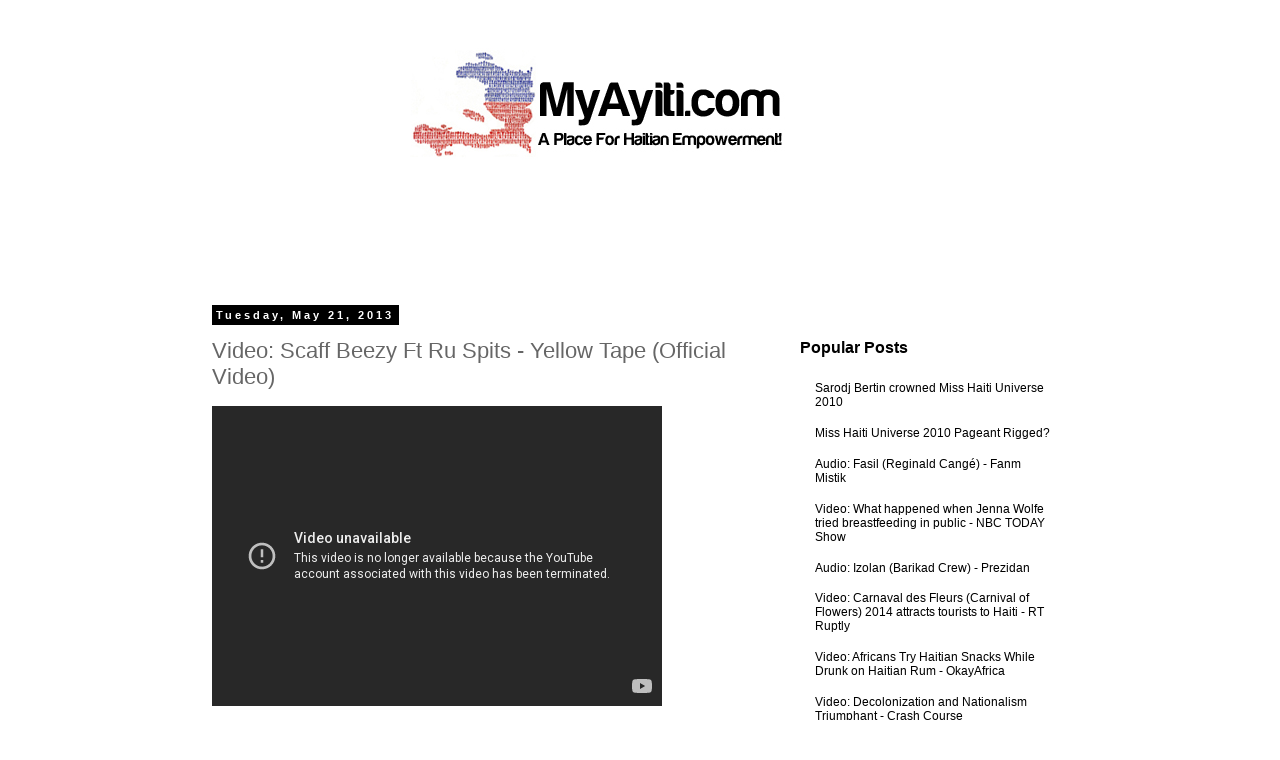

--- FILE ---
content_type: text/html; charset=UTF-8
request_url: https://www.myayiti.com/2013/05/video-scaff-beezy-ft-ru-spits-yellow.html
body_size: 14743
content:
<!DOCTYPE html>
<html class='v2' dir='ltr' xmlns='http://www.w3.org/1999/xhtml' xmlns:b='http://www.google.com/2005/gml/b' xmlns:data='http://www.google.com/2005/gml/data' xmlns:expr='http://www.google.com/2005/gml/expr'>
<head>
<link href='https://www.blogger.com/static/v1/widgets/4128112664-css_bundle_v2.css' rel='stylesheet' type='text/css'/>
<meta content='width=1100' name='viewport'/>
<meta content='text/html; charset=UTF-8' http-equiv='Content-Type'/>
<meta content='blogger' name='generator'/>
<link href='https://www.myayiti.com/favicon.ico' rel='icon' type='image/x-icon'/>
<link href='https://www.myayiti.com/2013/05/video-scaff-beezy-ft-ru-spits-yellow.html' rel='canonical'/>
<link rel="alternate" type="application/atom+xml" title="MyAyiti.com a Place for Haitian Empowerment! - Atom" href="https://www.myayiti.com/feeds/posts/default" />
<link rel="alternate" type="application/rss+xml" title="MyAyiti.com a Place for Haitian Empowerment! - RSS" href="https://www.myayiti.com/feeds/posts/default?alt=rss" />
<link rel="service.post" type="application/atom+xml" title="MyAyiti.com a Place for Haitian Empowerment! - Atom" href="https://www.blogger.com/feeds/5247546519689010178/posts/default" />

<link rel="alternate" type="application/atom+xml" title="MyAyiti.com a Place for Haitian Empowerment! - Atom" href="https://www.myayiti.com/feeds/5727176472556520994/comments/default" />
<!--Can't find substitution for tag [blog.ieCssRetrofitLinks]-->
<link href='https://i.ytimg.com/vi/_0ruZC401Q4/hqdefault.jpg' rel='image_src'/>
<meta content='https://www.myayiti.com/2013/05/video-scaff-beezy-ft-ru-spits-yellow.html' property='og:url'/>
<meta content='Video: Scaff Beezy Ft Ru Spits - Yellow Tape (Official Video)' property='og:title'/>
<meta content='  Ru Spits, a Haitian hip-hop artist, featured on American rapper Scaff Beezy music video for single titled &#39;Yellow Tape&#39;.' property='og:description'/>
<meta content='https://lh3.googleusercontent.com/blogger_img_proxy/AEn0k_uFPwTwkr5sIz7IgkwMQC9EC1qiaVnmQ9Xz3jVNNtyJFU_8obPEP-f9U28UB1RJBtwRdFF6AMD3KWPDfXpj2TmDrc4yYfktz453Okcx5x_QHpd4NA=w1200-h630-n-k-no-nu' property='og:image'/>
<title>Video: Scaff Beezy Ft Ru Spits - Yellow Tape (Official Video) | MyAyiti.com a Place for Haitian Empowerment!</title>
<style id='page-skin-1' type='text/css'><!--
/*
-----------------------------------------------
Blogger Template Style
Name:     Simple
Designer: Blogger
URL:      www.blogger.com
----------------------------------------------- */
/* Variable definitions
====================
<Variable name="keycolor" description="Main Color" type="color" default="#66bbdd"/>
<Group description="Page Text" selector="body">
<Variable name="body.font" description="Font" type="font"
default="normal normal 12px Arial, Tahoma, Helvetica, FreeSans, sans-serif"/>
<Variable name="body.text.color" description="Text Color" type="color" default="#222222"/>
</Group>
<Group description="Backgrounds" selector=".body-fauxcolumns-outer">
<Variable name="body.background.color" description="Outer Background" type="color" default="#66bbdd"/>
<Variable name="content.background.color" description="Main Background" type="color" default="#ffffff"/>
<Variable name="header.background.color" description="Header Background" type="color" default="transparent"/>
</Group>
<Group description="Links" selector=".main-outer">
<Variable name="link.color" description="Link Color" type="color" default="#2288bb"/>
<Variable name="link.visited.color" description="Visited Color" type="color" default="#888888"/>
<Variable name="link.hover.color" description="Hover Color" type="color" default="#33aaff"/>
</Group>
<Group description="Blog Title" selector=".header h1">
<Variable name="header.font" description="Font" type="font"
default="normal normal 60px Arial, Tahoma, Helvetica, FreeSans, sans-serif"/>
<Variable name="header.text.color" description="Title Color" type="color" default="#3399bb" />
</Group>
<Group description="Blog Description" selector=".header .description">
<Variable name="description.text.color" description="Description Color" type="color"
default="#777777" />
</Group>
<Group description="Tabs Text" selector=".tabs-inner .widget li a">
<Variable name="tabs.font" description="Font" type="font"
default="normal normal 14px Arial, Tahoma, Helvetica, FreeSans, sans-serif"/>
<Variable name="tabs.text.color" description="Text Color" type="color" default="#999999"/>
<Variable name="tabs.selected.text.color" description="Selected Color" type="color" default="#000000"/>
</Group>
<Group description="Tabs Background" selector=".tabs-outer .PageList">
<Variable name="tabs.background.color" description="Background Color" type="color" default="#f5f5f5"/>
<Variable name="tabs.selected.background.color" description="Selected Color" type="color" default="#eeeeee"/>
</Group>
<Group description="Post Title" selector="h3.post-title, .comments h4">
<Variable name="post.title.font" description="Font" type="font"
default="normal normal 22px Arial, Tahoma, Helvetica, FreeSans, sans-serif"/>
</Group>
<Group description="Date Header" selector=".date-header">
<Variable name="date.header.color" description="Text Color" type="color"
default="#666666"/>
<Variable name="date.header.background.color" description="Background Color" type="color"
default="transparent"/>
<Variable name="date.header.font" description="Text Font" type="font"
default="normal bold 11px Arial, Tahoma, Helvetica, FreeSans, sans-serif"/>
<Variable name="date.header.padding" description="Date Header Padding" type="string" default="inherit"/>
<Variable name="date.header.letterspacing" description="Date Header Letter Spacing" type="string" default="inherit"/>
<Variable name="date.header.margin" description="Date Header Margin" type="string" default="inherit"/>
</Group>
<Group description="Post Footer" selector=".post-footer">
<Variable name="post.footer.text.color" description="Text Color" type="color" default="#666666"/>
<Variable name="post.footer.background.color" description="Background Color" type="color"
default="#f9f9f9"/>
<Variable name="post.footer.border.color" description="Shadow Color" type="color" default="#eeeeee"/>
</Group>
<Group description="Gadgets" selector="h2">
<Variable name="widget.title.font" description="Title Font" type="font"
default="normal bold 11px Arial, Tahoma, Helvetica, FreeSans, sans-serif"/>
<Variable name="widget.title.text.color" description="Title Color" type="color" default="#000000"/>
<Variable name="widget.alternate.text.color" description="Alternate Color" type="color" default="#999999"/>
</Group>
<Group description="Images" selector=".main-inner">
<Variable name="image.background.color" description="Background Color" type="color" default="#ffffff"/>
<Variable name="image.border.color" description="Border Color" type="color" default="#eeeeee"/>
<Variable name="image.text.color" description="Caption Text Color" type="color" default="#666666"/>
</Group>
<Group description="Accents" selector=".content-inner">
<Variable name="body.rule.color" description="Separator Line Color" type="color" default="#eeeeee"/>
<Variable name="tabs.border.color" description="Tabs Border Color" type="color" default="transparent"/>
</Group>
<Variable name="body.background" description="Body Background" type="background"
color="#ffffff" default="$(color) none repeat scroll top left"/>
<Variable name="body.background.override" description="Body Background Override" type="string" default=""/>
<Variable name="body.background.gradient.cap" description="Body Gradient Cap" type="url"
default="url(https://resources.blogblog.com/blogblog/data/1kt/simple/gradients_light.png)"/>
<Variable name="body.background.gradient.tile" description="Body Gradient Tile" type="url"
default="url(https://resources.blogblog.com/blogblog/data/1kt/simple/body_gradient_tile_light.png)"/>
<Variable name="content.background.color.selector" description="Content Background Color Selector" type="string" default=".content-inner"/>
<Variable name="content.padding" description="Content Padding" type="length" default="10px" min="0" max="100px"/>
<Variable name="content.padding.horizontal" description="Content Horizontal Padding" type="length" default="10px" min="0" max="100px"/>
<Variable name="content.shadow.spread" description="Content Shadow Spread" type="length" default="40px" min="0" max="100px"/>
<Variable name="content.shadow.spread.webkit" description="Content Shadow Spread (WebKit)" type="length" default="5px" min="0" max="100px"/>
<Variable name="content.shadow.spread.ie" description="Content Shadow Spread (IE)" type="length" default="10px" min="0" max="100px"/>
<Variable name="main.border.width" description="Main Border Width" type="length" default="0" min="0" max="10px"/>
<Variable name="header.background.gradient" description="Header Gradient" type="url" default="none"/>
<Variable name="header.shadow.offset.left" description="Header Shadow Offset Left" type="length" default="-1px" min="-50px" max="50px"/>
<Variable name="header.shadow.offset.top" description="Header Shadow Offset Top" type="length" default="-1px" min="-50px" max="50px"/>
<Variable name="header.shadow.spread" description="Header Shadow Spread" type="length" default="1px" min="0" max="100px"/>
<Variable name="header.padding" description="Header Padding" type="length" default="30px" min="0" max="100px"/>
<Variable name="header.border.size" description="Header Border Size" type="length" default="1px" min="0" max="10px"/>
<Variable name="header.bottom.border.size" description="Header Bottom Border Size" type="length" default="1px" min="0" max="10px"/>
<Variable name="header.border.horizontalsize" description="Header Horizontal Border Size" type="length" default="0" min="0" max="10px"/>
<Variable name="description.text.size" description="Description Text Size" type="string" default="140%"/>
<Variable name="tabs.margin.top" description="Tabs Margin Top" type="length" default="0" min="0" max="100px"/>
<Variable name="tabs.margin.side" description="Tabs Side Margin" type="length" default="30px" min="0" max="100px"/>
<Variable name="tabs.background.gradient" description="Tabs Background Gradient" type="url"
default="url(https://resources.blogblog.com/blogblog/data/1kt/simple/gradients_light.png)"/>
<Variable name="tabs.border.width" description="Tabs Border Width" type="length" default="1px" min="0" max="10px"/>
<Variable name="tabs.bevel.border.width" description="Tabs Bevel Border Width" type="length" default="1px" min="0" max="10px"/>
<Variable name="post.margin.bottom" description="Post Bottom Margin" type="length" default="25px" min="0" max="100px"/>
<Variable name="image.border.small.size" description="Image Border Small Size" type="length" default="2px" min="0" max="10px"/>
<Variable name="image.border.large.size" description="Image Border Large Size" type="length" default="5px" min="0" max="10px"/>
<Variable name="page.width.selector" description="Page Width Selector" type="string" default=".region-inner"/>
<Variable name="page.width" description="Page Width" type="string" default="auto"/>
<Variable name="main.section.margin" description="Main Section Margin" type="length" default="15px" min="0" max="100px"/>
<Variable name="main.padding" description="Main Padding" type="length" default="15px" min="0" max="100px"/>
<Variable name="main.padding.top" description="Main Padding Top" type="length" default="30px" min="0" max="100px"/>
<Variable name="main.padding.bottom" description="Main Padding Bottom" type="length" default="30px" min="0" max="100px"/>
<Variable name="paging.background"
color="#ffffff"
description="Background of blog paging area" type="background"
default="transparent none no-repeat scroll top center"/>
<Variable name="footer.bevel" description="Bevel border length of footer" type="length" default="0" min="0" max="10px"/>
<Variable name="mobile.background.overlay" description="Mobile Background Overlay" type="string"
default="transparent none repeat scroll top left"/>
<Variable name="mobile.background.size" description="Mobile Background Size" type="string" default="auto"/>
<Variable name="mobile.button.color" description="Mobile Button Color" type="color" default="#ffffff" />
<Variable name="startSide" description="Side where text starts in blog language" type="automatic" default="left"/>
<Variable name="endSide" description="Side where text ends in blog language" type="automatic" default="right"/>
*/
/* Content
----------------------------------------------- */
body {
font: normal normal 12px 'Trebuchet MS', Trebuchet, Verdana, sans-serif;
color: #666666;
background: #ffffff none repeat scroll top left;
padding: 0 0 0 0;
}
html body .region-inner {
min-width: 0;
max-width: 100%;
width: auto;
}
h2 {
font-size: 22px;
}
a:link {
text-decoration:none;
color: #000000;
}
a:visited {
text-decoration:none;
color: #888888;
}
a:hover {
text-decoration:underline;
color: #33aaff;
}
.body-fauxcolumn-outer .fauxcolumn-inner {
background: transparent none repeat scroll top left;
_background-image: none;
}
.body-fauxcolumn-outer .cap-top {
position: absolute;
z-index: 1;
height: 400px;
width: 100%;
}
.body-fauxcolumn-outer .cap-top .cap-left {
width: 100%;
background: transparent none repeat-x scroll top left;
_background-image: none;
}
.content-outer {
-moz-box-shadow: 0 0 0 rgba(0, 0, 0, .15);
-webkit-box-shadow: 0 0 0 rgba(0, 0, 0, .15);
-goog-ms-box-shadow: 0 0 0 #333333;
box-shadow: 0 0 0 rgba(0, 0, 0, .15);
margin-bottom: 1px;
}
.content-inner {
padding: 10px 40px;
}
.content-inner {
background-color: #ffffff;
}
/* Header
----------------------------------------------- */
.header-outer {
background: transparent none repeat-x scroll 0 -400px;
_background-image: none;
}
.Header h1 {
font: normal normal 40px 'Trebuchet MS',Trebuchet,Verdana,sans-serif;
color: #000000;
text-shadow: 0 0 0 rgba(0, 0, 0, .2);
}
.Header h1 a {
color: #000000;
}
.Header .description {
font-size: 18px;
color: #000000;
}
.header-inner .Header .titlewrapper {
padding: 22px 0;
}
.header-inner .Header .descriptionwrapper {
padding: 0 0;
}
/* Tabs
----------------------------------------------- */
.tabs-inner .section:first-child {
border-top: 0 solid #dddddd;
}
.tabs-inner .section:first-child ul {
margin-top: -1px;
border-top: 1px solid #dddddd;
border-left: 1px solid #dddddd;
border-right: 1px solid #dddddd;
}
.tabs-inner .widget ul {
background: transparent none repeat-x scroll 0 -800px;
_background-image: none;
border-bottom: 1px solid #dddddd;
margin-top: 0;
margin-left: -30px;
margin-right: -30px;
}
.tabs-inner .widget li a {
display: inline-block;
padding: .6em 1em;
font: normal normal 12px 'Trebuchet MS', Trebuchet, Verdana, sans-serif;
color: #000000;
border-left: 1px solid #ffffff;
border-right: 1px solid #dddddd;
}
.tabs-inner .widget li:first-child a {
border-left: none;
}
.tabs-inner .widget li.selected a, .tabs-inner .widget li a:hover {
color: #000000;
background-color: #eeeeee;
text-decoration: none;
}
/* Columns
----------------------------------------------- */
.main-outer {
border-top: 0 solid transparent;
}
.fauxcolumn-left-outer .fauxcolumn-inner {
border-right: 1px solid transparent;
}
.fauxcolumn-right-outer .fauxcolumn-inner {
border-left: 1px solid transparent;
}
/* Headings
----------------------------------------------- */
div.widget > h2,
div.widget h2.title {
margin: 0 0 1em 0;
font: normal bold 16px 'Trebuchet MS',Trebuchet,Verdana,sans-serif;
color: #000000;
}
/* Widgets
----------------------------------------------- */
.widget .zippy {
color: #999999;
text-shadow: 2px 2px 1px rgba(0, 0, 0, .1);
}
.widget .popular-posts ul {
list-style: none;
}
/* Posts
----------------------------------------------- */
h2.date-header {
font: normal bold 11px Arial, Tahoma, Helvetica, FreeSans, sans-serif;
}
.date-header span {
background-color: #000000;
color: #ffffff;
padding: 0.4em;
letter-spacing: 3px;
margin: inherit;
}
.main-inner {
padding-top: 35px;
padding-bottom: 65px;
}
.main-inner .column-center-inner {
padding: 0 0;
}
.main-inner .column-center-inner .section {
margin: 0 1em;
}
.post {
margin: 0 0 45px 0;
}
h3.post-title, .comments h4 {
font: normal normal 22px 'Trebuchet MS',Trebuchet,Verdana,sans-serif;
margin: .75em 0 0;
}
.post-body {
font-size: 110%;
line-height: 1.4;
position: relative;
}
.post-body img, .post-body .tr-caption-container, .Profile img, .Image img,
.BlogList .item-thumbnail img {
padding: 2px;
background: #ffffff;
border: 1px solid #eeeeee;
-moz-box-shadow: 1px 1px 5px rgba(0, 0, 0, .1);
-webkit-box-shadow: 1px 1px 5px rgba(0, 0, 0, .1);
box-shadow: 1px 1px 5px rgba(0, 0, 0, .1);
}
.post-body img, .post-body .tr-caption-container {
padding: 5px;
}
.post-body .tr-caption-container {
color: #666666;
}
.post-body .tr-caption-container img {
padding: 0;
background: transparent;
border: none;
-moz-box-shadow: 0 0 0 rgba(0, 0, 0, .1);
-webkit-box-shadow: 0 0 0 rgba(0, 0, 0, .1);
box-shadow: 0 0 0 rgba(0, 0, 0, .1);
}
.post-header {
margin: 0 0 1.5em;
line-height: 1.6;
font-size: 90%;
}
.post-footer {
margin: 20px -2px 0;
padding: 5px 10px;
color: #666666;
background-color: #eeeeee;
border-bottom: 1px solid #eeeeee;
line-height: 1.6;
font-size: 90%;
}
#comments .comment-author {
padding-top: 1.5em;
border-top: 1px solid transparent;
background-position: 0 1.5em;
}
#comments .comment-author:first-child {
padding-top: 0;
border-top: none;
}
.avatar-image-container {
margin: .2em 0 0;
}
#comments .avatar-image-container img {
border: 1px solid #eeeeee;
}
/* Comments
----------------------------------------------- */
.comments .comments-content .icon.blog-author {
background-repeat: no-repeat;
background-image: url([data-uri]);
}
.comments .comments-content .loadmore a {
border-top: 1px solid #999999;
border-bottom: 1px solid #999999;
}
.comments .comment-thread.inline-thread {
background-color: #eeeeee;
}
.comments .continue {
border-top: 2px solid #999999;
}
/* Accents
---------------------------------------------- */
.section-columns td.columns-cell {
border-left: 1px solid transparent;
}
.blog-pager {
background: transparent url(//www.blogblog.com/1kt/simple/paging_dot.png) repeat-x scroll top center;
}
.blog-pager-older-link, .home-link,
.blog-pager-newer-link {
background-color: #ffffff;
padding: 5px;
}
.footer-outer {
border-top: 1px dashed #bbbbbb;
}
/* Mobile
----------------------------------------------- */
body.mobile  {
background-size: auto;
}
.mobile .body-fauxcolumn-outer {
background: transparent none repeat scroll top left;
}
.mobile .body-fauxcolumn-outer .cap-top {
background-size: 100% auto;
}
.mobile .content-outer {
-webkit-box-shadow: 0 0 3px rgba(0, 0, 0, .15);
box-shadow: 0 0 3px rgba(0, 0, 0, .15);
}
.mobile .tabs-inner .widget ul {
margin-left: 0;
margin-right: 0;
}
.mobile .post {
margin: 0;
}
.mobile .main-inner .column-center-inner .section {
margin: 0;
}
.mobile .date-header span {
padding: 0.1em 10px;
margin: 0 -10px;
}
.mobile h3.post-title {
margin: 0;
}
.mobile .blog-pager {
background: transparent none no-repeat scroll top center;
}
.mobile .footer-outer {
border-top: none;
}
.mobile .main-inner, .mobile .footer-inner {
background-color: #ffffff;
}
.mobile-index-contents {
color: #666666;
}
.mobile-link-button {
background-color: #000000;
}
.mobile-link-button a:link, .mobile-link-button a:visited {
color: #ffffff;
}
.mobile .tabs-inner .section:first-child {
border-top: none;
}
.mobile .tabs-inner .PageList .widget-content {
background-color: #eeeeee;
color: #000000;
border-top: 1px solid #dddddd;
border-bottom: 1px solid #dddddd;
}
.mobile .tabs-inner .PageList .widget-content .pagelist-arrow {
border-left: 1px solid #dddddd;
}
#blog-pager{clear:both;margin:30px auto;text-align:center; padding: 7px;}
.blog-pager {background: none;}
.displaypageNum a,.showpage a,.pagecurrent{font-size: 14px;padding: 5px 12px;margin-right:5px; color: #666; background-color:#eee;}
.displaypageNum a:hover,.showpage a:hover, .pagecurrent{background:#000000;text-decoration:none;color: #fff;}
#blog-pager .pagecurrent{font-weight:bold;color: #fff;background:#000000;}
.showpageOf{display:none!important}
#blog-pager .pages{border:none;}
/* Menu
----------------------------------------------- */

--></style>
<style id='template-skin-1' type='text/css'><!--
body {
min-width: 960px;
}
.content-outer, .content-fauxcolumn-outer, .region-inner {
min-width: 960px;
max-width: 960px;
_width: 960px;
}
.main-inner .columns {
padding-left: 0px;
padding-right: 310px;
}
.main-inner .fauxcolumn-center-outer {
left: 0px;
right: 310px;
/* IE6 does not respect left and right together */
_width: expression(this.parentNode.offsetWidth -
parseInt("0px") -
parseInt("310px") + 'px');
}
.main-inner .fauxcolumn-left-outer {
width: 0px;
}
.main-inner .fauxcolumn-right-outer {
width: 310px;
}
.main-inner .column-left-outer {
width: 0px;
right: 100%;
margin-left: -0px;
}
.main-inner .column-right-outer {
width: 310px;
margin-right: -310px;
}
#layout {
min-width: 0;
}
#layout .content-outer {
min-width: 0;
width: 800px;
}
#layout .region-inner {
min-width: 0;
width: auto;
}
--></style>
<style>
#Attribution1 {
display: none;
}
</style>
<link href='https://www.blogger.com/dyn-css/authorization.css?targetBlogID=5247546519689010178&amp;zx=a6c58925-e7b6-4c62-bbd6-072e7be96ac8' media='none' onload='if(media!=&#39;all&#39;)media=&#39;all&#39;' rel='stylesheet'/><noscript><link href='https://www.blogger.com/dyn-css/authorization.css?targetBlogID=5247546519689010178&amp;zx=a6c58925-e7b6-4c62-bbd6-072e7be96ac8' rel='stylesheet'/></noscript>
<meta name='google-adsense-platform-account' content='ca-host-pub-1556223355139109'/>
<meta name='google-adsense-platform-domain' content='blogspot.com'/>

<!-- data-ad-client=ca-pub-1972927687743170 -->

</head>
<body class='loading'>
<div class='navbar no-items section' id='navbar'>
</div>
<div class='body-fauxcolumns'>
<div class='fauxcolumn-outer body-fauxcolumn-outer'>
<div class='cap-top'>
<div class='cap-left'></div>
<div class='cap-right'></div>
</div>
<div class='fauxborder-left'>
<div class='fauxborder-right'></div>
<div class='fauxcolumn-inner'>
</div>
</div>
<div class='cap-bottom'>
<div class='cap-left'></div>
<div class='cap-right'></div>
</div>
</div>
</div>
<div class='content'>
<div class='content-fauxcolumns'>
<div class='fauxcolumn-outer content-fauxcolumn-outer'>
<div class='cap-top'>
<div class='cap-left'></div>
<div class='cap-right'></div>
</div>
<div class='fauxborder-left'>
<div class='fauxborder-right'></div>
<div class='fauxcolumn-inner'>
</div>
</div>
<div class='cap-bottom'>
<div class='cap-left'></div>
<div class='cap-right'></div>
</div>
</div>
</div>
<div class='content-outer'>
<div class='content-cap-top cap-top'>
<div class='cap-left'></div>
<div class='cap-right'></div>
</div>
<div class='fauxborder-left content-fauxborder-left'>
<div class='fauxborder-right content-fauxborder-right'></div>
<div class='content-inner'>
<header>
<div class='header-outer'>
<div class='header-cap-top cap-top'>
<div class='cap-left'></div>
<div class='cap-right'></div>
</div>
<div class='fauxborder-left header-fauxborder-left'>
<div class='fauxborder-right header-fauxborder-right'></div>
<div class='region-inner header-inner'>
<div class='header section' id='header'><div class='widget Header' data-version='1' id='Header1'>
<div id='header-inner'>
<a href='https://www.myayiti.com/' style='display: block'>
<img alt='MyAyiti.com a Place for Haitian Empowerment!' height='140px; ' id='Header1_headerimg' src='https://blogger.googleusercontent.com/img/b/R29vZ2xl/AVvXsEgz061iSNoVjq5Bv3rD9BBhHF95x41e_yZ5N_13xVcycarItIJA9ucXMUApcSI-OdBLb4iN8kkI4XMXoW7JGvyhuCiWLZS9w86-AtxOoxbVcWfbmWvbV8SSKe7S72dhHMzSL6xt-Pafnvc/s1600/Untitled.png' style='display: block' width='805px; '/>
</a>
</div>
</div></div>
</div>
</div>
<div class='header-cap-bottom cap-bottom'>
<div class='cap-left'></div>
<div class='cap-right'></div>
</div>
</div>
</header>
<div class='tabs-outer'>
<div class='tabs-cap-top cap-top'>
<div class='cap-left'></div>
<div class='cap-right'></div>
</div>
<div class='fauxborder-left tabs-fauxborder-left'>
<div class='fauxborder-right tabs-fauxborder-right'></div>
<div class='region-inner tabs-inner'>
<div class='tabs section' id='crosscol'><div class='widget HTML' data-version='1' id='HTML1'>
<div class='widget-content'>
<script async src="//pagead2.googlesyndication.com/pagead/js/adsbygoogle.js"></script>
<!-- 728x90 -->
<ins class="adsbygoogle"
     style="display:inline-block;width:728px;height:90px"
     data-ad-client="ca-pub-1972927687743170"
     data-ad-slot="3524555244"></ins>
<script>
(adsbygoogle = window.adsbygoogle || []).push({});
</script>
</div>
<div class='clear'></div>
</div></div>
<div class='tabs no-items section' id='crosscol-overflow'></div>
</div>
</div>
<div class='tabs-cap-bottom cap-bottom'>
<div class='cap-left'></div>
<div class='cap-right'></div>
</div>
</div>
<div class='main-outer'>
<div class='main-cap-top cap-top'>
<div class='cap-left'></div>
<div class='cap-right'></div>
</div>
<div class='fauxborder-left main-fauxborder-left'>
<div class='fauxborder-right main-fauxborder-right'></div>
<div class='region-inner main-inner'>
<div class='columns fauxcolumns'>
<div class='fauxcolumn-outer fauxcolumn-center-outer'>
<div class='cap-top'>
<div class='cap-left'></div>
<div class='cap-right'></div>
</div>
<div class='fauxborder-left'>
<div class='fauxborder-right'></div>
<div class='fauxcolumn-inner'>
</div>
</div>
<div class='cap-bottom'>
<div class='cap-left'></div>
<div class='cap-right'></div>
</div>
</div>
<div class='fauxcolumn-outer fauxcolumn-left-outer'>
<div class='cap-top'>
<div class='cap-left'></div>
<div class='cap-right'></div>
</div>
<div class='fauxborder-left'>
<div class='fauxborder-right'></div>
<div class='fauxcolumn-inner'>
</div>
</div>
<div class='cap-bottom'>
<div class='cap-left'></div>
<div class='cap-right'></div>
</div>
</div>
<div class='fauxcolumn-outer fauxcolumn-right-outer'>
<div class='cap-top'>
<div class='cap-left'></div>
<div class='cap-right'></div>
</div>
<div class='fauxborder-left'>
<div class='fauxborder-right'></div>
<div class='fauxcolumn-inner'>
</div>
</div>
<div class='cap-bottom'>
<div class='cap-left'></div>
<div class='cap-right'></div>
</div>
</div>
<!-- corrects IE6 width calculation -->
<div class='columns-inner'>
<div class='column-center-outer'>
<div class='column-center-inner'>
<div class='main section' id='main'><div class='widget Blog' data-version='1' id='Blog1'>
<div class='blog-posts hfeed'>

          <div class="date-outer">
        
<h2 class='date-header'><span>Tuesday, May 21, 2013</span></h2>

          <div class="date-posts">
        
<div class='post-outer'>
<div class='post hentry' itemprop='blogPost' itemscope='itemscope' itemtype='http://schema.org/BlogPosting'>
<meta content='https://i.ytimg.com/vi/_0ruZC401Q4/hqdefault.jpg' itemprop='image_url'/>
<meta content='5247546519689010178' itemprop='blogId'/>
<meta content='5727176472556520994' itemprop='postId'/>
<a name='5727176472556520994'></a>
<h3 class='post-title entry-title' itemprop='name'>
Video: Scaff Beezy Ft Ru Spits - Yellow Tape (Official Video)
</h3>
<div class='post-header'>
<div class='post-header-line-1'></div>
</div>
<div class='post-body entry-content' id='post-body-5727176472556520994' itemprop='description articleBody'>
<iframe width="450" height="300" src="//www.youtube-nocookie.com/embed/_0ruZC401Q4?modestbranding=1&showinfo=0&rel=0" frameborder="0" allowfullscreen></iframe><br />
<br />
Ru Spits, a Haitian hip-hop artist, featured on American rapper Scaff Beezy music video for single titled 'Yellow Tape'.
<div style='clear: both;'></div>
</div>
<div class='post-footer'>
<div class='post-footer-line post-footer-line-1'><span class='post-author vcard'>
Posted by
<span class='fn' itemprop='author' itemscope='itemscope' itemtype='http://schema.org/Person'>
<meta content='https://www.blogger.com/profile/11205158363717766305' itemprop='url'/>
<a class='g-profile' href='https://www.blogger.com/profile/11205158363717766305' rel='author' title='author profile'>
<span itemprop='name'>PWA</span>
</a>
</span>
</span>
<span class='post-timestamp'>
at
<meta content='https://www.myayiti.com/2013/05/video-scaff-beezy-ft-ru-spits-yellow.html' itemprop='url'/>
<a class='timestamp-link' href='https://www.myayiti.com/2013/05/video-scaff-beezy-ft-ru-spits-yellow.html' rel='bookmark' title='permanent link'><abbr class='published' itemprop='datePublished' title='2013-05-21T03:43:00-04:00'>3:43&#8239;AM</abbr></a>
</span>
<span class='post-comment-link'>
</span>
<span class='post-icons'>
<span class='item-control blog-admin pid-1662030359'>
<a href='https://www.blogger.com/post-edit.g?blogID=5247546519689010178&postID=5727176472556520994&from=pencil' title='Edit Post'>
<img alt='' class='icon-action' height='18' src='https://resources.blogblog.com/img/icon18_edit_allbkg.gif' width='18'/>
</a>
</span>
</span>
<div class='post-share-buttons goog-inline-block'>
<a class='goog-inline-block share-button sb-email' href='https://www.blogger.com/share-post.g?blogID=5247546519689010178&postID=5727176472556520994&target=email' target='_blank' title='Email This'><span class='share-button-link-text'>Email This</span></a><a class='goog-inline-block share-button sb-blog' href='https://www.blogger.com/share-post.g?blogID=5247546519689010178&postID=5727176472556520994&target=blog' onclick='window.open(this.href, "_blank", "height=270,width=475"); return false;' target='_blank' title='BlogThis!'><span class='share-button-link-text'>BlogThis!</span></a><a class='goog-inline-block share-button sb-twitter' href='https://www.blogger.com/share-post.g?blogID=5247546519689010178&postID=5727176472556520994&target=twitter' target='_blank' title='Share to X'><span class='share-button-link-text'>Share to X</span></a><a class='goog-inline-block share-button sb-facebook' href='https://www.blogger.com/share-post.g?blogID=5247546519689010178&postID=5727176472556520994&target=facebook' onclick='window.open(this.href, "_blank", "height=430,width=640"); return false;' target='_blank' title='Share to Facebook'><span class='share-button-link-text'>Share to Facebook</span></a><a class='goog-inline-block share-button sb-pinterest' href='https://www.blogger.com/share-post.g?blogID=5247546519689010178&postID=5727176472556520994&target=pinterest' target='_blank' title='Share to Pinterest'><span class='share-button-link-text'>Share to Pinterest</span></a>
</div>
</div>
<div class='post-footer-line post-footer-line-2'><span class='post-labels'>
Labels:
<a href='https://www.myayiti.com/search/label/Music%20Video' rel='tag'>Music Video</a>,
<a href='https://www.myayiti.com/search/label/Ru%20Spits' rel='tag'>Ru Spits</a>,
<a href='https://www.myayiti.com/search/label/Video' rel='tag'>Video</a>
</span>
</div>
<div class='post-footer-line post-footer-line-3'>
<iframe border='0' frameborder='0' height='60' marginwidth='0' scrolling='no' src=' //z-na.amazon-adsystem.com/widgets/q?ServiceVersion=20070822&Operation=GetAdHtml&ID=OneJS&OneJS=1&banner_type=setandforget&campaigns=holsetforget2&placement=assoc_banner_placement_default&region=US&marketplace=amazon&tracking_id=mya04c-20&ad_type=banner&height=60&width=468&linkid=3V5KLFHEB7VMALV5&f=ifr ' style='border:none;' width='468'></iframe>
<span class='post-location'>
</span>
</div>
</div>
</div>
<div class='comments' id='comments'>
<a name='comments'></a>
<h4>No comments:</h4>
<div id='Blog1_comments-block-wrapper'>
<dl class='avatar-comment-indent' id='comments-block'>
</dl>
</div>
<p class='comment-footer'>
<div class='comment-form'>
<a name='comment-form'></a>
<h4 id='comment-post-message'>Post a Comment</h4>
<p>
</p>
<a href='https://www.blogger.com/comment/frame/5247546519689010178?po=5727176472556520994&hl=en&saa=85391&origin=https://www.myayiti.com' id='comment-editor-src'></a>
<iframe allowtransparency='true' class='blogger-iframe-colorize blogger-comment-from-post' frameborder='0' height='410px' id='comment-editor' name='comment-editor' src='' width='100%'></iframe>
<script src='https://www.blogger.com/static/v1/jsbin/1345082660-comment_from_post_iframe.js' type='text/javascript'></script>
<script type='text/javascript'>
      BLOG_CMT_createIframe('https://www.blogger.com/rpc_relay.html');
    </script>
</div>
</p>
</div>
</div>

        </div></div>
      
</div>
<div class='blog-pager' id='blog-pager'>
<span id='blog-pager-newer-link'>
<a class='blog-pager-newer-link' href='https://www.myayiti.com/2013/05/video-ru-spits-man-with-power.html' id='Blog1_blog-pager-newer-link' title='Newer Post'>Newer Post</a>
</span>
<span id='blog-pager-older-link'>
<a class='blog-pager-older-link' href='https://www.myayiti.com/2013/05/video-ru-spits-ft-40cal-1st-you-hear.html' id='Blog1_blog-pager-older-link' title='Older Post'>Older Post</a>
</span>
<a class='home-link' href='https://www.myayiti.com/'>Home</a>
</div>
<div class='clear'></div>
<div class='post-feeds'>
<div class='feed-links'>
Subscribe to:
<a class='feed-link' href='https://www.myayiti.com/feeds/5727176472556520994/comments/default' target='_blank' type='application/atom+xml'>Post Comments (Atom)</a>
</div>
</div>
</div></div>
</div>
</div>
<div class='column-left-outer'>
<div class='column-left-inner'>
<aside>
</aside>
</div>
</div>
<div class='column-right-outer'>
<div class='column-right-inner'>
<aside>
<div class='sidebar section' id='sidebar-right-1'><div class='widget HTML' data-version='1' id='HTML7'>
<div class='widget-content'>
<script type="text/javascript" language="javascript">
  amzn_assoc_ad_type = "contextual";
  amzn_assoc_tracking_id = "mya04c-20";
  amzn_assoc_marketplace = "amazon";
  amzn_assoc_region = "US";
  amzn_assoc_placement = "FZASC7RIPQVYGM7A";
  amzn_assoc_linkid = "FZASC7RIPQVYGM7A";
  amzn_assoc_emphasize_categories = "16261631, 1000, 36632, 130, 979455011, 133140011, 195209011, 468642";
  amzn_assoc_fallback_products = "";
  amzn_assoc_width = "300";
  amzn_assoc_height = "250";
</script>
<script type="text/javascript" language="javascript" src="//z-na.amazon-adsystem.com/widgets/q?ServiceVersion=20070822&Operation=GetScript&ID=OneJS&WS=1&MarketPlace=US&source=ac"></script>
</div>
<div class='clear'></div>
</div><div class='widget HTML' data-version='1' id='HTML6'><script type="text/javascript">(function(d, t, e, m){
    window._rws = window._rws || [{
        huid: "198948",
        uid: "14c348efa127ef35371a59aecb1b0928",
        source: "blogger",
        options: {
            "size": "medium",
            "type": "nero",
            "style": "thumbs"
        } 
    }];

        
    // Append Rating-Widget JavaScript library.
    var rw, s = d.getElementsByTagName(e)[0], id = "rw-blogger-js",
        p = d.location.protocol, a = ("https:" == p ? "secure." + 
        m + "js/platform/" : "js." + m + "platform/"), 
        ck = "Y" + t.getFullYear() + "M" + t.getMonth() + "D" + t.getDate();
    if (d.getElementById(id)) return;              
    rw = d.createElement(e);
    rw.id = id; rw.async = true; rw.type = "text/javascript";
    rw.src = p + "//" + a + "blogger.js?ck=" + ck;
    s.parentNode.insertBefore(rw, s);
}(document, new Date(), "script", "rating-widget.com/"));</script></div><div class='widget HTML' data-version='1' id='HTML5'>
<div class='widget-content'>
<script type="text/javascript" src="//ajax.googleapis.com/ajax/libs/jquery/1.7.2/jquery.min.js"></script>
<script type="text/javascript" src="//yourjavascript.com/05471118210/arrow64.js"></script>
</div>
<div class='clear'></div>
</div><div class='widget HTML' data-version='1' id='HTML3'>
<script type='text/javascript'>
                var disqus_shortname = 'myayiti';
                var disqus_blogger_current_url = "https://www.myayiti.com/2013/05/video-scaff-beezy-ft-ru-spits-yellow.html";
                if (!disqus_blogger_current_url.length) {
                    disqus_blogger_current_url = "https://www.myayiti.com/2013/05/video-scaff-beezy-ft-ru-spits-yellow.html";
                }
                var disqus_blogger_homepage_url = "https://www.myayiti.com/";
                var disqus_blogger_canonical_homepage_url = "https://www.myayiti.com/";
            </script>
<style type='text/css'>
                    #comments {display:none;}
                </style>
<script type='text/javascript'>
                    (function() {
                        var bloggerjs = document.createElement('script');
                        bloggerjs.type = 'text/javascript';
                        bloggerjs.async = true;
                        bloggerjs.src = 'http://'+disqus_shortname+'.disqus.com/blogger_item.js';
                        (document.getElementsByTagName('head')[0] || document.getElementsByTagName('body')[0]).appendChild(bloggerjs);
                    })();
                </script>
<style type='text/css'>
                    .post-comment-link { visibility: hidden; }
                </style>
<script type='text/javascript'>
                (function() {
                    var bloggerjs = document.createElement('script');
                    bloggerjs.type = 'text/javascript';
                    bloggerjs.async = true;
                    bloggerjs.src = 'http://'+disqus_shortname+'.disqus.com/blogger_index.js';
                    (document.getElementsByTagName('head')[0] || document.getElementsByTagName('body')[0]).appendChild(bloggerjs);
                })();
                </script>
</div><div class='widget PopularPosts' data-version='1' id='PopularPosts1'>
<h2>Popular Posts</h2>
<div class='widget-content popular-posts'>
<ul>
<li>
<a href='https://www.myayiti.com/2010/05/sarodj-bertin-crowned-miss-haiti.html'>Sarodj Bertin crowned Miss Haiti Universe 2010</a>
</li>
<li>
<a href='https://www.myayiti.com/2010/05/miss-haiti-universe-2010-pageant-rigged.html'>Miss Haiti Universe 2010 Pageant Rigged?</a>
</li>
<li>
<a href='https://www.myayiti.com/2014/03/audio-fasil-reginald-cange-fanm-mistik.html'>Audio: Fasil (Reginald Cangé) - Fanm Mistik</a>
</li>
<li>
<a href='https://www.myayiti.com/2013/09/video-what-happened-when-jenna-wolfe.html'>Video: What happened when Jenna Wolfe tried breastfeeding in public - NBC TODAY Show</a>
</li>
<li>
<a href='https://www.myayiti.com/2010/03/audio-izolan-barikad-crew-prezidan.html'>Audio: Izolan (Barikad Crew) - Prezidan</a>
</li>
<li>
<a href='https://www.myayiti.com/2014/08/video-carnaval-des-fleurs-carnival-of.html'>Video: Carnaval des Fleurs (Carnival of Flowers) 2014 attracts tourists to Haiti - RT Ruptly</a>
</li>
<li>
<a href='https://www.myayiti.com/2019/04/video-africans-try-haitian-snacks-while.html'>Video: Africans Try Haitian Snacks While Drunk on Haitian Rum - OkayAfrica</a>
</li>
<li>
<a href='https://www.myayiti.com/2014/08/video-decolonization-and-nationalism.html'>Video: Decolonization and Nationalism Triumphant - Crash Course</a>
</li>
<li>
<a href='https://www.myayiti.com/2010/04/haiti-puts-it-faith-in-lottery.html'>Haiti puts it&#39;s faith in the lottery</a>
</li>
<li>
<a href='https://www.myayiti.com/2014/08/video-stealing-popcorn.html'>Video: Stealing Popcorn (2009 Documentary)</a>
</li>
</ul>
<div class='clear'></div>
</div>
</div><div class='widget Feed' data-version='1' id='Feed1'>
<h2>
</h2>
<div class='widget-content' id='Feed1_feedItemListDisplay'>
<span style='filter: alpha(25); opacity: 0.25;'>
<a href='http://www.myayiti.com/feeds/posts/default?alt=rss'>Loading...</a>
</span>
</div>
<div class='clear'></div>
</div><div class='widget Label' data-version='1' id='Label2'>
<h2>Categories</h2>
<div class='widget-content list-label-widget-content'>
<ul>
<li>
<a dir='ltr' href='https://www.myayiti.com/search/label/Art?&max-results=7'>Art</a>
<span dir='ltr'>(94)</span>
</li>
<li>
<a dir='ltr' href='https://www.myayiti.com/search/label/Article?&max-results=7'>Article</a>
<span dir='ltr'>(794)</span>
</li>
<li>
<a dir='ltr' href='https://www.myayiti.com/search/label/Book?&max-results=7'>Book</a>
<span dir='ltr'>(43)</span>
</li>
<li>
<a dir='ltr' href='https://www.myayiti.com/search/label/Comedy?&max-results=7'>Comedy</a>
<span dir='ltr'>(217)</span>
</li>
<li>
<a dir='ltr' href='https://www.myayiti.com/search/label/Entertainment?&max-results=7'>Entertainment</a>
<span dir='ltr'>(342)</span>
</li>
<li>
<a dir='ltr' href='https://www.myayiti.com/search/label/Interview?&max-results=7'>Interview</a>
<span dir='ltr'>(367)</span>
</li>
<li>
<a dir='ltr' href='https://www.myayiti.com/search/label/Music?&max-results=7'>Music</a>
<span dir='ltr'>(3471)</span>
</li>
<li>
<a dir='ltr' href='https://www.myayiti.com/search/label/Sports?&max-results=7'>Sports</a>
<span dir='ltr'>(956)</span>
</li>
<li>
<a dir='ltr' href='https://www.myayiti.com/search/label/Video?&max-results=7'>Video</a>
<span dir='ltr'>(3943)</span>
</li>
</ul>
<div class='clear'></div>
</div>
</div><div class='widget BlogArchive' data-version='1' id='BlogArchive1'>
<h2>Blog Archive</h2>
<div class='widget-content'>
<div id='ArchiveList'>
<div id='BlogArchive1_ArchiveList'>
<select id='BlogArchive1_ArchiveMenu'>
<option value=''>Blog Archive</option>
<option value='https://www.myayiti.com/2019/04/'>April 2019 (5)</option>
<option value='https://www.myayiti.com/2015/03/'>March 2015 (34)</option>
<option value='https://www.myayiti.com/2015/02/'>February 2015 (102)</option>
<option value='https://www.myayiti.com/2015/01/'>January 2015 (311)</option>
<option value='https://www.myayiti.com/2014/12/'>December 2014 (345)</option>
<option value='https://www.myayiti.com/2014/11/'>November 2014 (209)</option>
<option value='https://www.myayiti.com/2014/10/'>October 2014 (237)</option>
<option value='https://www.myayiti.com/2014/09/'>September 2014 (45)</option>
<option value='https://www.myayiti.com/2014/08/'>August 2014 (44)</option>
<option value='https://www.myayiti.com/2014/07/'>July 2014 (1)</option>
<option value='https://www.myayiti.com/2014/05/'>May 2014 (46)</option>
<option value='https://www.myayiti.com/2014/04/'>April 2014 (202)</option>
<option value='https://www.myayiti.com/2014/03/'>March 2014 (914)</option>
<option value='https://www.myayiti.com/2014/02/'>February 2014 (791)</option>
<option value='https://www.myayiti.com/2014/01/'>January 2014 (593)</option>
<option value='https://www.myayiti.com/2013/12/'>December 2013 (1142)</option>
<option value='https://www.myayiti.com/2013/11/'>November 2013 (471)</option>
<option value='https://www.myayiti.com/2013/10/'>October 2013 (821)</option>
<option value='https://www.myayiti.com/2013/09/'>September 2013 (308)</option>
<option value='https://www.myayiti.com/2013/08/'>August 2013 (807)</option>
<option value='https://www.myayiti.com/2013/07/'>July 2013 (146)</option>
<option value='https://www.myayiti.com/2013/06/'>June 2013 (30)</option>
<option value='https://www.myayiti.com/2013/05/'>May 2013 (773)</option>
<option value='https://www.myayiti.com/2013/04/'>April 2013 (580)</option>
<option value='https://www.myayiti.com/2013/03/'>March 2013 (402)</option>
<option value='https://www.myayiti.com/2013/02/'>February 2013 (4)</option>
<option value='https://www.myayiti.com/2013/01/'>January 2013 (27)</option>
<option value='https://www.myayiti.com/2012/12/'>December 2012 (1)</option>
<option value='https://www.myayiti.com/2012/01/'>January 2012 (1)</option>
<option value='https://www.myayiti.com/2011/12/'>December 2011 (1)</option>
<option value='https://www.myayiti.com/2011/10/'>October 2011 (1)</option>
<option value='https://www.myayiti.com/2011/01/'>January 2011 (4)</option>
<option value='https://www.myayiti.com/2010/06/'>June 2010 (51)</option>
<option value='https://www.myayiti.com/2010/05/'>May 2010 (300)</option>
<option value='https://www.myayiti.com/2010/04/'>April 2010 (288)</option>
<option value='https://www.myayiti.com/2010/03/'>March 2010 (324)</option>
<option value='https://www.myayiti.com/2010/02/'>February 2010 (251)</option>
<option value='https://www.myayiti.com/2010/01/'>January 2010 (216)</option>
<option value='https://www.myayiti.com/2009/03/'>March 2009 (3)</option>
<option value='https://www.myayiti.com/2008/12/'>December 2008 (3)</option>
<option value='https://www.myayiti.com/2008/10/'>October 2008 (133)</option>
<option value='https://www.myayiti.com/2008/09/'>September 2008 (455)</option>
<option value='https://www.myayiti.com/2008/08/'>August 2008 (4)</option>
<option value='https://www.myayiti.com/2006/09/'>September 2006 (1)</option>
</select>
</div>
</div>
<div class='clear'></div>
</div>
</div><div class='widget LinkList' data-version='1' id='LinkList2'>
<h2>Social</h2>
<div class='widget-content'>
<ul>
<li><a href='https://twitter.com/myayiti' target='_blank'>@MyAyiti (Twitter)</a></li>
<li><a href='http://instagram.com/myayiti' target='_blank'>MyAyiti (Instagram)</a></li>
<li><a href='https://www.facebook.com/MyAyiticom' target='_blank'>MyAyiticom (Facebook)</a></li>
<li><a href='http://www.icq.com/people/662470168' target='_blank'>662470168 (ICQ)</a></li>
<li><a href='https://vk.com/myayiti' target='_blank'>MyAyiti (VKontakte)</a></li>
<li><a href='skype:myayiti?chat' target='_blank'>MyAyiti (Skype)</a></li>
<li><a href='http://www.odnoklassniki.ru/profile/579190792250' target='_blank'>MyAyiti (Одноклассники)</a></li>
</ul>
<div class='clear'></div>
</div>
</div><div class='widget LinkList' data-version='1' id='LinkList1'>
<h2>Link</h2>
<div class='widget-content'>
<ul>
<li><a href='http://www.patreon.com/myayiti' target='_blank'>Join MyAyiti Patreon campaign</a></li>
</ul>
<div class='clear'></div>
</div>
</div><div class='widget Translate' data-version='1' id='Translate1'>
<h2 class='title'>Translate</h2>
<div id='google_translate_element'></div>
<script>
    function googleTranslateElementInit() {
      new google.translate.TranslateElement({
        pageLanguage: 'en',
        autoDisplay: 'true',
        layout: google.translate.TranslateElement.InlineLayout.VERTICAL
      }, 'google_translate_element');
    }
  </script>
<script src='//translate.google.com/translate_a/element.js?cb=googleTranslateElementInit'></script>
<div class='clear'></div>
</div><div class='widget ContactForm' data-version='1' id='ContactForm1'>
<h2 class='title'>Contact</h2>
<div class='contact-form-widget'>
<div class='form'>
<form name='contact-form'>
<p></p>
Name
<br/>
<input class='contact-form-name' id='ContactForm1_contact-form-name' name='name' size='30' type='text' value=''/>
<p></p>
Email
<span style='font-weight: bolder;'>*</span>
<br/>
<input class='contact-form-email' id='ContactForm1_contact-form-email' name='email' size='30' type='text' value=''/>
<p></p>
Message
<span style='font-weight: bolder;'>*</span>
<br/>
<textarea class='contact-form-email-message' cols='25' id='ContactForm1_contact-form-email-message' name='email-message' rows='5'></textarea>
<p></p>
<input class='contact-form-button contact-form-button-submit' id='ContactForm1_contact-form-submit' type='button' value='Send'/>
<p></p>
<div style='text-align: center; max-width: 222px; width: 100%'>
<p class='contact-form-error-message' id='ContactForm1_contact-form-error-message'></p>
<p class='contact-form-success-message' id='ContactForm1_contact-form-success-message'></p>
</div>
</form>
</div>
</div>
<div class='clear'></div>
</div><div class='widget HTML' data-version='1' id='HTML4'>
<div class='widget-content'>
<script async src="//pagead2.googlesyndication.com/pagead/js/adsbygoogle.js"></script>
<!-- 300x250 -->
<ins class="adsbygoogle"
     style="display:inline-block;width:300px;height:250px"
     data-ad-client="ca-pub-1972927687743170"
     data-ad-slot="5284150041"></ins>
<script>
(adsbygoogle = window.adsbygoogle || []).push({});
</script>
</div>
<div class='clear'></div>
</div><div class='widget HTML' data-version='1' id='HTML41'>
<script type='text/javascript'>
//<![CDATA[


(function($) {
    "use strict";
    //BEGIN DOCUMENT.READY FUNCTION
    jQuery(document).ready(function($) {
 function initHomeSection() {
             if ($('body').hasClass('image-background')) {
                $("body").backstretch(["
"]);
            } 
        }
    initHomeSection();

 });
    //END DOCUMENT.READY FUNCTION

})(jQuery);
//]]>
</script>
</div><div class='widget HTML' data-version='1' id='HTML42'>
<h3 class='section-title'>About The Soonex</h3>
<p class='lead color-white'>
</p>
</div><div class='widget HTML' data-version='1' id='HTML45'>
<h3 class='color-white'>
</h3>
</div><div class='widget HTML' data-version='1' id='HTML46'>
								<h3 class='section-title'>Get in Touch</h3><!-- END TITLE -->
								<p class='lead color-white'>
</p>
								</div><div class='widget HTML' data-version='1' id='HTML47'>
							  
<div id='form'>
									<div class='form-container'>
										<div class='page-section' id='signup'>
											<form class='subscriptionForm' id='signup-form' action='http://feedburner.google.com/fb/a/mailverify'  onsubmit='window.open("http://feedburner.google.com/fb/a/mailverify?uri=
", "popupwindow", "scrollbars=yes,width=550,height=520"); return true' target='popupwindow' method='post'>
										
<input id='email' name='email' type='email' value='Enter Your Email Address'/>
<input name='uri' type='hidden' value='
'/>
<input name='loc' type='hidden' value='en_US'/>
<input id='subscribebtn' type='submit' value='Subscribe'/>

											</form>
											<p id='error-message'>Your e-mail address is incorrect. Please check it and try again.</p>
											<p id='success-message'>Thanks for your subscription!</p>
										</div> <!--end page section -->
									</div> <!-- end form container -->
								</div> <!-- end Subscribe Form -->

</div><div class='widget HTML' data-version='1' id='HTML422'>
<script type='text/javascript'>
//<![CDATA[
(function($) {
    "use strict";

    //BEGIN DOCUMENT.READY FUNCTION
    jQuery(document).ready(function($) {

        /* ------------------------------------------------------------------------ */
        /*	COUNTDOWN
		/* ------------------------------------------------------------------------ */
        $('#counter').countdown('
').on('update.countdown', function(event) {
            var $this = $(this).html(event.strftime('' + '<div class="counter-container"><div class="counter-box first"><div class="number">%-D</div><span>Day%!d<span></div>' + '<div class="counter-box"><div class="number">%H</div><span>Hours</span></div>' + '<div class="counter-box"><div class="number">%M</div><span>Minutes</span></div>' + '<div class="counter-box last"><div class="number">%S</div><span>Seconds</span></div></div>'));
        });
    });
    //END DOCUMENT.READY FUNCTION

})(jQuery);
//]]>
</script>


</div><div class='widget ContactForm' data-version='1' id='ContactForm3'>
<form class='contact-form' method='post' name='contact-form'>
<div class='row'>
<div class='col-md-6'>
<input class='required' id='ContactForm3_contact-form-name' name='name' placeholder='Name' type='text'/>
</div>
<div class='col-md-6'>
<input class='required' id='ContactForm3_contact-form-email' name='email' placeholder='Email' type='email'/>
</div>
</div>
<textarea class='required' id='ContactForm3_contact-form-email-message' name='message' placeholder='Message'></textarea>
<div class='response-message'></div>
<input id='ContactForm3_contact-form-submit' name='submit' type='button' value='Send'/>
<div style='text-align: center; max-width: 100%; width: 100%'>
<p class='contact-form-error-message' id='ContactForm3_contact-form-error-message'></p>
<p class='contact-form-success-message' id='ContactForm3_contact-form-success-message'></p>
</div>
</form>
</div></div>
</aside>
</div>
</div>
</div>
<div style='clear: both'></div>
<!-- columns -->
</div>
<!-- main -->
</div>
</div>
<div class='main-cap-bottom cap-bottom'>
<div class='cap-left'></div>
<div class='cap-right'></div>
</div>
</div>
<footer>
<div class='footer-outer'>
<div class='footer-cap-top cap-top'>
<div class='cap-left'></div>
<div class='cap-right'></div>
</div>
<div class='fauxborder-left footer-fauxborder-left'>
<div class='fauxborder-right footer-fauxborder-right'></div>
<div class='region-inner footer-inner'>
<div class='foot section' id='footer-1'><div class='widget HTML' data-version='1' id='HTML2'>
<div class='widget-content'>
<script async src="//pagead2.googlesyndication.com/pagead/js/adsbygoogle.js"></script>
<!-- 728x90b -->
<ins class="adsbygoogle"
     style="display:inline-block;width:728px;height:90px"
     data-ad-client="ca-pub-1972927687743170"
     data-ad-slot="7954754845"></ins>
<script>
(adsbygoogle = window.adsbygoogle || []).push({});
</script>
</div>
<div class='clear'></div>
</div></div>
<table border='0' cellpadding='0' cellspacing='0' class='section-columns columns-2'>
<tbody>
<tr>
<td class='first columns-cell'>
<div class='foot no-items section' id='footer-2-1'></div>
</td>
<td class='columns-cell'>
<div class='foot no-items section' id='footer-2-2'></div>
</td>
</tr>
</tbody>
</table>
<!-- outside of the include in order to lock Attribution widget -->
<div class='foot section' id='footer-3'><div class='widget Attribution' data-version='1' id='Attribution1'>
<div class='widget-content' style='text-align: center;'>
NWA &#169; 1805-2015. Powered by <a href='https://www.blogger.com' target='_blank'>Blogger</a>.
</div>
<div class='clear'></div>
</div></div>
</div>
</div>
<div class='footer-cap-bottom cap-bottom'>
<div class='cap-left'></div>
<div class='cap-right'></div>
</div>
</div>
<script type='text/javascript'>var _merchantSettings=_merchantSettings || [];_merchantSettings.push(['AT', '10lqbL']);(function(){var autolink=document.createElement('script');autolink.type='text/javascript';autolink.async=true; autolink.src= ('https:' == document.location.protocol) ? 'https://autolinkmaker.itunes.apple.com/js/itunes_autolinkmaker.js' : 'http://autolinkmaker.itunes.apple.com/js/itunes_autolinkmaker.js';var s=document.getElementsByTagName('script')[0];s.parentNode.insertBefore(autolink, s);})();</script>
</footer>
<!-- content -->
</div>
</div>
<div class='content-cap-bottom cap-bottom'>
<div class='cap-left'></div>
<div class='cap-right'></div>
</div>
</div>
</div>
<script type='text/javascript'>
    window.setTimeout(function() {
        document.body.className = document.body.className.replace('loading', '');
      }, 10);
  </script>

<script type="text/javascript" src="https://www.blogger.com/static/v1/widgets/382300504-widgets.js"></script>
<script type='text/javascript'>
window['__wavt'] = 'AOuZoY4Fz5ZcxF362TUhH58GBVJKAZ6ykA:1767343046532';_WidgetManager._Init('//www.blogger.com/rearrange?blogID\x3d5247546519689010178','//www.myayiti.com/2013/05/video-scaff-beezy-ft-ru-spits-yellow.html','5247546519689010178');
_WidgetManager._SetDataContext([{'name': 'blog', 'data': {'blogId': '5247546519689010178', 'title': 'MyAyiti.com a Place for Haitian Empowerment!', 'url': 'https://www.myayiti.com/2013/05/video-scaff-beezy-ft-ru-spits-yellow.html', 'canonicalUrl': 'https://www.myayiti.com/2013/05/video-scaff-beezy-ft-ru-spits-yellow.html', 'homepageUrl': 'https://www.myayiti.com/', 'searchUrl': 'https://www.myayiti.com/search', 'canonicalHomepageUrl': 'https://www.myayiti.com/', 'blogspotFaviconUrl': 'https://www.myayiti.com/favicon.ico', 'bloggerUrl': 'https://www.blogger.com', 'hasCustomDomain': true, 'httpsEnabled': true, 'enabledCommentProfileImages': true, 'gPlusViewType': 'FILTERED_POSTMOD', 'adultContent': false, 'analyticsAccountNumber': '', 'encoding': 'UTF-8', 'locale': 'en', 'localeUnderscoreDelimited': 'en', 'languageDirection': 'ltr', 'isPrivate': false, 'isMobile': false, 'isMobileRequest': false, 'mobileClass': '', 'isPrivateBlog': false, 'isDynamicViewsAvailable': true, 'feedLinks': '\x3clink rel\x3d\x22alternate\x22 type\x3d\x22application/atom+xml\x22 title\x3d\x22MyAyiti.com a Place for Haitian Empowerment! - Atom\x22 href\x3d\x22https://www.myayiti.com/feeds/posts/default\x22 /\x3e\n\x3clink rel\x3d\x22alternate\x22 type\x3d\x22application/rss+xml\x22 title\x3d\x22MyAyiti.com a Place for Haitian Empowerment! - RSS\x22 href\x3d\x22https://www.myayiti.com/feeds/posts/default?alt\x3drss\x22 /\x3e\n\x3clink rel\x3d\x22service.post\x22 type\x3d\x22application/atom+xml\x22 title\x3d\x22MyAyiti.com a Place for Haitian Empowerment! - Atom\x22 href\x3d\x22https://www.blogger.com/feeds/5247546519689010178/posts/default\x22 /\x3e\n\n\x3clink rel\x3d\x22alternate\x22 type\x3d\x22application/atom+xml\x22 title\x3d\x22MyAyiti.com a Place for Haitian Empowerment! - Atom\x22 href\x3d\x22https://www.myayiti.com/feeds/5727176472556520994/comments/default\x22 /\x3e\n', 'meTag': '', 'adsenseClientId': 'ca-pub-1972927687743170', 'adsenseHostId': 'ca-host-pub-1556223355139109', 'adsenseHasAds': false, 'adsenseAutoAds': false, 'boqCommentIframeForm': true, 'loginRedirectParam': '', 'view': '', 'dynamicViewsCommentsSrc': '//www.blogblog.com/dynamicviews/4224c15c4e7c9321/js/comments.js', 'dynamicViewsScriptSrc': '//www.blogblog.com/dynamicviews/daef15016aa26cab', 'plusOneApiSrc': 'https://apis.google.com/js/platform.js', 'disableGComments': true, 'interstitialAccepted': false, 'sharing': {'platforms': [{'name': 'Get link', 'key': 'link', 'shareMessage': 'Get link', 'target': ''}, {'name': 'Facebook', 'key': 'facebook', 'shareMessage': 'Share to Facebook', 'target': 'facebook'}, {'name': 'BlogThis!', 'key': 'blogThis', 'shareMessage': 'BlogThis!', 'target': 'blog'}, {'name': 'X', 'key': 'twitter', 'shareMessage': 'Share to X', 'target': 'twitter'}, {'name': 'Pinterest', 'key': 'pinterest', 'shareMessage': 'Share to Pinterest', 'target': 'pinterest'}, {'name': 'Email', 'key': 'email', 'shareMessage': 'Email', 'target': 'email'}], 'disableGooglePlus': true, 'googlePlusShareButtonWidth': 0, 'googlePlusBootstrap': '\x3cscript type\x3d\x22text/javascript\x22\x3ewindow.___gcfg \x3d {\x27lang\x27: \x27en\x27};\x3c/script\x3e'}, 'hasCustomJumpLinkMessage': false, 'jumpLinkMessage': 'Read more', 'pageType': 'item', 'postId': '5727176472556520994', 'postImageThumbnailUrl': 'https://i.ytimg.com/vi/_0ruZC401Q4/default.jpg', 'postImageUrl': 'https://i.ytimg.com/vi/_0ruZC401Q4/hqdefault.jpg', 'pageName': 'Video: Scaff Beezy Ft Ru Spits - Yellow Tape (Official Video)', 'pageTitle': 'MyAyiti.com a Place for Haitian Empowerment!: Video: Scaff Beezy Ft Ru Spits - Yellow Tape (Official Video)'}}, {'name': 'features', 'data': {}}, {'name': 'messages', 'data': {'edit': 'Edit', 'linkCopiedToClipboard': 'Link copied to clipboard!', 'ok': 'Ok', 'postLink': 'Post Link'}}, {'name': 'template', 'data': {'name': 'custom', 'localizedName': 'Custom', 'isResponsive': false, 'isAlternateRendering': false, 'isCustom': true}}, {'name': 'view', 'data': {'classic': {'name': 'classic', 'url': '?view\x3dclassic'}, 'flipcard': {'name': 'flipcard', 'url': '?view\x3dflipcard'}, 'magazine': {'name': 'magazine', 'url': '?view\x3dmagazine'}, 'mosaic': {'name': 'mosaic', 'url': '?view\x3dmosaic'}, 'sidebar': {'name': 'sidebar', 'url': '?view\x3dsidebar'}, 'snapshot': {'name': 'snapshot', 'url': '?view\x3dsnapshot'}, 'timeslide': {'name': 'timeslide', 'url': '?view\x3dtimeslide'}, 'isMobile': false, 'title': 'Video: Scaff Beezy Ft Ru Spits - Yellow Tape (Official Video)', 'description': '  Ru Spits, a Haitian hip-hop artist, featured on American rapper Scaff Beezy music video for single titled \x27Yellow Tape\x27.', 'featuredImage': 'https://lh3.googleusercontent.com/blogger_img_proxy/AEn0k_uFPwTwkr5sIz7IgkwMQC9EC1qiaVnmQ9Xz3jVNNtyJFU_8obPEP-f9U28UB1RJBtwRdFF6AMD3KWPDfXpj2TmDrc4yYfktz453Okcx5x_QHpd4NA', 'url': 'https://www.myayiti.com/2013/05/video-scaff-beezy-ft-ru-spits-yellow.html', 'type': 'item', 'isSingleItem': true, 'isMultipleItems': false, 'isError': false, 'isPage': false, 'isPost': true, 'isHomepage': false, 'isArchive': false, 'isLabelSearch': false, 'postId': 5727176472556520994}}]);
_WidgetManager._RegisterWidget('_HeaderView', new _WidgetInfo('Header1', 'header', document.getElementById('Header1'), {}, 'displayModeFull'));
_WidgetManager._RegisterWidget('_HTMLView', new _WidgetInfo('HTML1', 'crosscol', document.getElementById('HTML1'), {}, 'displayModeFull'));
_WidgetManager._RegisterWidget('_BlogView', new _WidgetInfo('Blog1', 'main', document.getElementById('Blog1'), {'cmtInteractionsEnabled': false, 'lightboxEnabled': true, 'lightboxModuleUrl': 'https://www.blogger.com/static/v1/jsbin/2485970545-lbx.js', 'lightboxCssUrl': 'https://www.blogger.com/static/v1/v-css/828616780-lightbox_bundle.css'}, 'displayModeFull'));
_WidgetManager._RegisterWidget('_HTMLView', new _WidgetInfo('HTML7', 'sidebar-right-1', document.getElementById('HTML7'), {}, 'displayModeFull'));
_WidgetManager._RegisterWidget('_HTMLView', new _WidgetInfo('HTML6', 'sidebar-right-1', document.getElementById('HTML6'), {}, 'displayModeFull'));
_WidgetManager._RegisterWidget('_HTMLView', new _WidgetInfo('HTML5', 'sidebar-right-1', document.getElementById('HTML5'), {}, 'displayModeFull'));
_WidgetManager._RegisterWidget('_HTMLView', new _WidgetInfo('HTML3', 'sidebar-right-1', document.getElementById('HTML3'), {}, 'displayModeFull'));
_WidgetManager._RegisterWidget('_PopularPostsView', new _WidgetInfo('PopularPosts1', 'sidebar-right-1', document.getElementById('PopularPosts1'), {}, 'displayModeFull'));
_WidgetManager._RegisterWidget('_FeedView', new _WidgetInfo('Feed1', 'sidebar-right-1', document.getElementById('Feed1'), {'title': '', 'showItemDate': false, 'showItemAuthor': false, 'feedUrl': 'http://www.myayiti.com/feeds/posts/default?alt\x3drss', 'numItemsShow': 5, 'loadingMsg': 'Loading...', 'openLinksInNewWindow': false, 'useFeedWidgetServ': 'true'}, 'displayModeFull'));
_WidgetManager._RegisterWidget('_LabelView', new _WidgetInfo('Label2', 'sidebar-right-1', document.getElementById('Label2'), {}, 'displayModeFull'));
_WidgetManager._RegisterWidget('_BlogArchiveView', new _WidgetInfo('BlogArchive1', 'sidebar-right-1', document.getElementById('BlogArchive1'), {'languageDirection': 'ltr', 'loadingMessage': 'Loading\x26hellip;'}, 'displayModeFull'));
_WidgetManager._RegisterWidget('_LinkListView', new _WidgetInfo('LinkList2', 'sidebar-right-1', document.getElementById('LinkList2'), {}, 'displayModeFull'));
_WidgetManager._RegisterWidget('_LinkListView', new _WidgetInfo('LinkList1', 'sidebar-right-1', document.getElementById('LinkList1'), {}, 'displayModeFull'));
_WidgetManager._RegisterWidget('_TranslateView', new _WidgetInfo('Translate1', 'sidebar-right-1', document.getElementById('Translate1'), {}, 'displayModeFull'));
_WidgetManager._RegisterWidget('_ContactFormView', new _WidgetInfo('ContactForm1', 'sidebar-right-1', document.getElementById('ContactForm1'), {'contactFormMessageSendingMsg': 'Sending...', 'contactFormMessageSentMsg': 'Your message has been sent.', 'contactFormMessageNotSentMsg': 'Message could not be sent. Please try again later.', 'contactFormInvalidEmailMsg': 'A valid email address is required.', 'contactFormEmptyMessageMsg': 'Message field cannot be empty.', 'title': 'Contact', 'blogId': '5247546519689010178', 'contactFormNameMsg': 'Name', 'contactFormEmailMsg': 'Email', 'contactFormMessageMsg': 'Message', 'contactFormSendMsg': 'Send', 'contactFormToken': 'AOuZoY5Li05CZ9kwPi41OYAHUzc1UB4Xug:1767343046532', 'submitUrl': 'https://www.blogger.com/contact-form.do'}, 'displayModeFull'));
_WidgetManager._RegisterWidget('_HTMLView', new _WidgetInfo('HTML4', 'sidebar-right-1', document.getElementById('HTML4'), {}, 'displayModeFull'));
_WidgetManager._RegisterWidget('_HTMLView', new _WidgetInfo('HTML41', 'sidebar-right-1', document.getElementById('HTML41'), {}, 'displayModeFull'));
_WidgetManager._RegisterWidget('_HTMLView', new _WidgetInfo('HTML42', 'sidebar-right-1', document.getElementById('HTML42'), {}, 'displayModeFull'));
_WidgetManager._RegisterWidget('_HTMLView', new _WidgetInfo('HTML45', 'sidebar-right-1', document.getElementById('HTML45'), {}, 'displayModeFull'));
_WidgetManager._RegisterWidget('_HTMLView', new _WidgetInfo('HTML46', 'sidebar-right-1', document.getElementById('HTML46'), {}, 'displayModeFull'));
_WidgetManager._RegisterWidget('_HTMLView', new _WidgetInfo('HTML47', 'sidebar-right-1', document.getElementById('HTML47'), {}, 'displayModeFull'));
_WidgetManager._RegisterWidget('_HTMLView', new _WidgetInfo('HTML422', 'sidebar-right-1', document.getElementById('HTML422'), {}, 'displayModeFull'));
_WidgetManager._RegisterWidget('_ContactFormView', new _WidgetInfo('ContactForm3', 'sidebar-right-1', document.getElementById('ContactForm3'), {'contactFormMessageSendingMsg': 'Sending...', 'contactFormMessageSentMsg': 'Your message has been sent.', 'contactFormMessageNotSentMsg': 'Message could not be sent. Please try again later.', 'contactFormInvalidEmailMsg': 'A valid email address is required.', 'contactFormEmptyMessageMsg': 'Message field cannot be empty.', 'title': 'Contact Us', 'blogId': '5247546519689010178', 'contactFormNameMsg': 'Name', 'contactFormEmailMsg': 'Email', 'contactFormMessageMsg': 'Message', 'contactFormSendMsg': 'Send', 'contactFormToken': 'AOuZoY5Li05CZ9kwPi41OYAHUzc1UB4Xug:1767343046532', 'submitUrl': 'https://www.blogger.com/contact-form.do'}, 'displayModeFull'));
_WidgetManager._RegisterWidget('_HTMLView', new _WidgetInfo('HTML2', 'footer-1', document.getElementById('HTML2'), {}, 'displayModeFull'));
_WidgetManager._RegisterWidget('_AttributionView', new _WidgetInfo('Attribution1', 'footer-3', document.getElementById('Attribution1'), {}, 'displayModeFull'));
</script>
</body>
</html>

--- FILE ---
content_type: text/html; charset=utf-8
request_url: https://www.youtube-nocookie.com/embed/_0ruZC401Q4?modestbranding=1&showinfo=0&rel=0
body_size: 46026
content:
<!DOCTYPE html><html lang="en" dir="ltr" data-cast-api-enabled="true"><head><meta name="viewport" content="width=device-width, initial-scale=1"><meta name="robots" content="noindex"><script nonce="d0eO613TZSQNpSH7h4bN3g">if ('undefined' == typeof Symbol || 'undefined' == typeof Symbol.iterator) {delete Array.prototype.entries;}</script><style name="www-roboto" nonce="uRoAaNLRHmTFNYv26kzbTw">@font-face{font-family:'Roboto';font-style:normal;font-weight:400;font-stretch:100%;src:url(//fonts.gstatic.com/s/roboto/v48/KFO7CnqEu92Fr1ME7kSn66aGLdTylUAMa3GUBHMdazTgWw.woff2)format('woff2');unicode-range:U+0460-052F,U+1C80-1C8A,U+20B4,U+2DE0-2DFF,U+A640-A69F,U+FE2E-FE2F;}@font-face{font-family:'Roboto';font-style:normal;font-weight:400;font-stretch:100%;src:url(//fonts.gstatic.com/s/roboto/v48/KFO7CnqEu92Fr1ME7kSn66aGLdTylUAMa3iUBHMdazTgWw.woff2)format('woff2');unicode-range:U+0301,U+0400-045F,U+0490-0491,U+04B0-04B1,U+2116;}@font-face{font-family:'Roboto';font-style:normal;font-weight:400;font-stretch:100%;src:url(//fonts.gstatic.com/s/roboto/v48/KFO7CnqEu92Fr1ME7kSn66aGLdTylUAMa3CUBHMdazTgWw.woff2)format('woff2');unicode-range:U+1F00-1FFF;}@font-face{font-family:'Roboto';font-style:normal;font-weight:400;font-stretch:100%;src:url(//fonts.gstatic.com/s/roboto/v48/KFO7CnqEu92Fr1ME7kSn66aGLdTylUAMa3-UBHMdazTgWw.woff2)format('woff2');unicode-range:U+0370-0377,U+037A-037F,U+0384-038A,U+038C,U+038E-03A1,U+03A3-03FF;}@font-face{font-family:'Roboto';font-style:normal;font-weight:400;font-stretch:100%;src:url(//fonts.gstatic.com/s/roboto/v48/KFO7CnqEu92Fr1ME7kSn66aGLdTylUAMawCUBHMdazTgWw.woff2)format('woff2');unicode-range:U+0302-0303,U+0305,U+0307-0308,U+0310,U+0312,U+0315,U+031A,U+0326-0327,U+032C,U+032F-0330,U+0332-0333,U+0338,U+033A,U+0346,U+034D,U+0391-03A1,U+03A3-03A9,U+03B1-03C9,U+03D1,U+03D5-03D6,U+03F0-03F1,U+03F4-03F5,U+2016-2017,U+2034-2038,U+203C,U+2040,U+2043,U+2047,U+2050,U+2057,U+205F,U+2070-2071,U+2074-208E,U+2090-209C,U+20D0-20DC,U+20E1,U+20E5-20EF,U+2100-2112,U+2114-2115,U+2117-2121,U+2123-214F,U+2190,U+2192,U+2194-21AE,U+21B0-21E5,U+21F1-21F2,U+21F4-2211,U+2213-2214,U+2216-22FF,U+2308-230B,U+2310,U+2319,U+231C-2321,U+2336-237A,U+237C,U+2395,U+239B-23B7,U+23D0,U+23DC-23E1,U+2474-2475,U+25AF,U+25B3,U+25B7,U+25BD,U+25C1,U+25CA,U+25CC,U+25FB,U+266D-266F,U+27C0-27FF,U+2900-2AFF,U+2B0E-2B11,U+2B30-2B4C,U+2BFE,U+3030,U+FF5B,U+FF5D,U+1D400-1D7FF,U+1EE00-1EEFF;}@font-face{font-family:'Roboto';font-style:normal;font-weight:400;font-stretch:100%;src:url(//fonts.gstatic.com/s/roboto/v48/KFO7CnqEu92Fr1ME7kSn66aGLdTylUAMaxKUBHMdazTgWw.woff2)format('woff2');unicode-range:U+0001-000C,U+000E-001F,U+007F-009F,U+20DD-20E0,U+20E2-20E4,U+2150-218F,U+2190,U+2192,U+2194-2199,U+21AF,U+21E6-21F0,U+21F3,U+2218-2219,U+2299,U+22C4-22C6,U+2300-243F,U+2440-244A,U+2460-24FF,U+25A0-27BF,U+2800-28FF,U+2921-2922,U+2981,U+29BF,U+29EB,U+2B00-2BFF,U+4DC0-4DFF,U+FFF9-FFFB,U+10140-1018E,U+10190-1019C,U+101A0,U+101D0-101FD,U+102E0-102FB,U+10E60-10E7E,U+1D2C0-1D2D3,U+1D2E0-1D37F,U+1F000-1F0FF,U+1F100-1F1AD,U+1F1E6-1F1FF,U+1F30D-1F30F,U+1F315,U+1F31C,U+1F31E,U+1F320-1F32C,U+1F336,U+1F378,U+1F37D,U+1F382,U+1F393-1F39F,U+1F3A7-1F3A8,U+1F3AC-1F3AF,U+1F3C2,U+1F3C4-1F3C6,U+1F3CA-1F3CE,U+1F3D4-1F3E0,U+1F3ED,U+1F3F1-1F3F3,U+1F3F5-1F3F7,U+1F408,U+1F415,U+1F41F,U+1F426,U+1F43F,U+1F441-1F442,U+1F444,U+1F446-1F449,U+1F44C-1F44E,U+1F453,U+1F46A,U+1F47D,U+1F4A3,U+1F4B0,U+1F4B3,U+1F4B9,U+1F4BB,U+1F4BF,U+1F4C8-1F4CB,U+1F4D6,U+1F4DA,U+1F4DF,U+1F4E3-1F4E6,U+1F4EA-1F4ED,U+1F4F7,U+1F4F9-1F4FB,U+1F4FD-1F4FE,U+1F503,U+1F507-1F50B,U+1F50D,U+1F512-1F513,U+1F53E-1F54A,U+1F54F-1F5FA,U+1F610,U+1F650-1F67F,U+1F687,U+1F68D,U+1F691,U+1F694,U+1F698,U+1F6AD,U+1F6B2,U+1F6B9-1F6BA,U+1F6BC,U+1F6C6-1F6CF,U+1F6D3-1F6D7,U+1F6E0-1F6EA,U+1F6F0-1F6F3,U+1F6F7-1F6FC,U+1F700-1F7FF,U+1F800-1F80B,U+1F810-1F847,U+1F850-1F859,U+1F860-1F887,U+1F890-1F8AD,U+1F8B0-1F8BB,U+1F8C0-1F8C1,U+1F900-1F90B,U+1F93B,U+1F946,U+1F984,U+1F996,U+1F9E9,U+1FA00-1FA6F,U+1FA70-1FA7C,U+1FA80-1FA89,U+1FA8F-1FAC6,U+1FACE-1FADC,U+1FADF-1FAE9,U+1FAF0-1FAF8,U+1FB00-1FBFF;}@font-face{font-family:'Roboto';font-style:normal;font-weight:400;font-stretch:100%;src:url(//fonts.gstatic.com/s/roboto/v48/KFO7CnqEu92Fr1ME7kSn66aGLdTylUAMa3OUBHMdazTgWw.woff2)format('woff2');unicode-range:U+0102-0103,U+0110-0111,U+0128-0129,U+0168-0169,U+01A0-01A1,U+01AF-01B0,U+0300-0301,U+0303-0304,U+0308-0309,U+0323,U+0329,U+1EA0-1EF9,U+20AB;}@font-face{font-family:'Roboto';font-style:normal;font-weight:400;font-stretch:100%;src:url(//fonts.gstatic.com/s/roboto/v48/KFO7CnqEu92Fr1ME7kSn66aGLdTylUAMa3KUBHMdazTgWw.woff2)format('woff2');unicode-range:U+0100-02BA,U+02BD-02C5,U+02C7-02CC,U+02CE-02D7,U+02DD-02FF,U+0304,U+0308,U+0329,U+1D00-1DBF,U+1E00-1E9F,U+1EF2-1EFF,U+2020,U+20A0-20AB,U+20AD-20C0,U+2113,U+2C60-2C7F,U+A720-A7FF;}@font-face{font-family:'Roboto';font-style:normal;font-weight:400;font-stretch:100%;src:url(//fonts.gstatic.com/s/roboto/v48/KFO7CnqEu92Fr1ME7kSn66aGLdTylUAMa3yUBHMdazQ.woff2)format('woff2');unicode-range:U+0000-00FF,U+0131,U+0152-0153,U+02BB-02BC,U+02C6,U+02DA,U+02DC,U+0304,U+0308,U+0329,U+2000-206F,U+20AC,U+2122,U+2191,U+2193,U+2212,U+2215,U+FEFF,U+FFFD;}@font-face{font-family:'Roboto';font-style:normal;font-weight:500;font-stretch:100%;src:url(//fonts.gstatic.com/s/roboto/v48/KFO7CnqEu92Fr1ME7kSn66aGLdTylUAMa3GUBHMdazTgWw.woff2)format('woff2');unicode-range:U+0460-052F,U+1C80-1C8A,U+20B4,U+2DE0-2DFF,U+A640-A69F,U+FE2E-FE2F;}@font-face{font-family:'Roboto';font-style:normal;font-weight:500;font-stretch:100%;src:url(//fonts.gstatic.com/s/roboto/v48/KFO7CnqEu92Fr1ME7kSn66aGLdTylUAMa3iUBHMdazTgWw.woff2)format('woff2');unicode-range:U+0301,U+0400-045F,U+0490-0491,U+04B0-04B1,U+2116;}@font-face{font-family:'Roboto';font-style:normal;font-weight:500;font-stretch:100%;src:url(//fonts.gstatic.com/s/roboto/v48/KFO7CnqEu92Fr1ME7kSn66aGLdTylUAMa3CUBHMdazTgWw.woff2)format('woff2');unicode-range:U+1F00-1FFF;}@font-face{font-family:'Roboto';font-style:normal;font-weight:500;font-stretch:100%;src:url(//fonts.gstatic.com/s/roboto/v48/KFO7CnqEu92Fr1ME7kSn66aGLdTylUAMa3-UBHMdazTgWw.woff2)format('woff2');unicode-range:U+0370-0377,U+037A-037F,U+0384-038A,U+038C,U+038E-03A1,U+03A3-03FF;}@font-face{font-family:'Roboto';font-style:normal;font-weight:500;font-stretch:100%;src:url(//fonts.gstatic.com/s/roboto/v48/KFO7CnqEu92Fr1ME7kSn66aGLdTylUAMawCUBHMdazTgWw.woff2)format('woff2');unicode-range:U+0302-0303,U+0305,U+0307-0308,U+0310,U+0312,U+0315,U+031A,U+0326-0327,U+032C,U+032F-0330,U+0332-0333,U+0338,U+033A,U+0346,U+034D,U+0391-03A1,U+03A3-03A9,U+03B1-03C9,U+03D1,U+03D5-03D6,U+03F0-03F1,U+03F4-03F5,U+2016-2017,U+2034-2038,U+203C,U+2040,U+2043,U+2047,U+2050,U+2057,U+205F,U+2070-2071,U+2074-208E,U+2090-209C,U+20D0-20DC,U+20E1,U+20E5-20EF,U+2100-2112,U+2114-2115,U+2117-2121,U+2123-214F,U+2190,U+2192,U+2194-21AE,U+21B0-21E5,U+21F1-21F2,U+21F4-2211,U+2213-2214,U+2216-22FF,U+2308-230B,U+2310,U+2319,U+231C-2321,U+2336-237A,U+237C,U+2395,U+239B-23B7,U+23D0,U+23DC-23E1,U+2474-2475,U+25AF,U+25B3,U+25B7,U+25BD,U+25C1,U+25CA,U+25CC,U+25FB,U+266D-266F,U+27C0-27FF,U+2900-2AFF,U+2B0E-2B11,U+2B30-2B4C,U+2BFE,U+3030,U+FF5B,U+FF5D,U+1D400-1D7FF,U+1EE00-1EEFF;}@font-face{font-family:'Roboto';font-style:normal;font-weight:500;font-stretch:100%;src:url(//fonts.gstatic.com/s/roboto/v48/KFO7CnqEu92Fr1ME7kSn66aGLdTylUAMaxKUBHMdazTgWw.woff2)format('woff2');unicode-range:U+0001-000C,U+000E-001F,U+007F-009F,U+20DD-20E0,U+20E2-20E4,U+2150-218F,U+2190,U+2192,U+2194-2199,U+21AF,U+21E6-21F0,U+21F3,U+2218-2219,U+2299,U+22C4-22C6,U+2300-243F,U+2440-244A,U+2460-24FF,U+25A0-27BF,U+2800-28FF,U+2921-2922,U+2981,U+29BF,U+29EB,U+2B00-2BFF,U+4DC0-4DFF,U+FFF9-FFFB,U+10140-1018E,U+10190-1019C,U+101A0,U+101D0-101FD,U+102E0-102FB,U+10E60-10E7E,U+1D2C0-1D2D3,U+1D2E0-1D37F,U+1F000-1F0FF,U+1F100-1F1AD,U+1F1E6-1F1FF,U+1F30D-1F30F,U+1F315,U+1F31C,U+1F31E,U+1F320-1F32C,U+1F336,U+1F378,U+1F37D,U+1F382,U+1F393-1F39F,U+1F3A7-1F3A8,U+1F3AC-1F3AF,U+1F3C2,U+1F3C4-1F3C6,U+1F3CA-1F3CE,U+1F3D4-1F3E0,U+1F3ED,U+1F3F1-1F3F3,U+1F3F5-1F3F7,U+1F408,U+1F415,U+1F41F,U+1F426,U+1F43F,U+1F441-1F442,U+1F444,U+1F446-1F449,U+1F44C-1F44E,U+1F453,U+1F46A,U+1F47D,U+1F4A3,U+1F4B0,U+1F4B3,U+1F4B9,U+1F4BB,U+1F4BF,U+1F4C8-1F4CB,U+1F4D6,U+1F4DA,U+1F4DF,U+1F4E3-1F4E6,U+1F4EA-1F4ED,U+1F4F7,U+1F4F9-1F4FB,U+1F4FD-1F4FE,U+1F503,U+1F507-1F50B,U+1F50D,U+1F512-1F513,U+1F53E-1F54A,U+1F54F-1F5FA,U+1F610,U+1F650-1F67F,U+1F687,U+1F68D,U+1F691,U+1F694,U+1F698,U+1F6AD,U+1F6B2,U+1F6B9-1F6BA,U+1F6BC,U+1F6C6-1F6CF,U+1F6D3-1F6D7,U+1F6E0-1F6EA,U+1F6F0-1F6F3,U+1F6F7-1F6FC,U+1F700-1F7FF,U+1F800-1F80B,U+1F810-1F847,U+1F850-1F859,U+1F860-1F887,U+1F890-1F8AD,U+1F8B0-1F8BB,U+1F8C0-1F8C1,U+1F900-1F90B,U+1F93B,U+1F946,U+1F984,U+1F996,U+1F9E9,U+1FA00-1FA6F,U+1FA70-1FA7C,U+1FA80-1FA89,U+1FA8F-1FAC6,U+1FACE-1FADC,U+1FADF-1FAE9,U+1FAF0-1FAF8,U+1FB00-1FBFF;}@font-face{font-family:'Roboto';font-style:normal;font-weight:500;font-stretch:100%;src:url(//fonts.gstatic.com/s/roboto/v48/KFO7CnqEu92Fr1ME7kSn66aGLdTylUAMa3OUBHMdazTgWw.woff2)format('woff2');unicode-range:U+0102-0103,U+0110-0111,U+0128-0129,U+0168-0169,U+01A0-01A1,U+01AF-01B0,U+0300-0301,U+0303-0304,U+0308-0309,U+0323,U+0329,U+1EA0-1EF9,U+20AB;}@font-face{font-family:'Roboto';font-style:normal;font-weight:500;font-stretch:100%;src:url(//fonts.gstatic.com/s/roboto/v48/KFO7CnqEu92Fr1ME7kSn66aGLdTylUAMa3KUBHMdazTgWw.woff2)format('woff2');unicode-range:U+0100-02BA,U+02BD-02C5,U+02C7-02CC,U+02CE-02D7,U+02DD-02FF,U+0304,U+0308,U+0329,U+1D00-1DBF,U+1E00-1E9F,U+1EF2-1EFF,U+2020,U+20A0-20AB,U+20AD-20C0,U+2113,U+2C60-2C7F,U+A720-A7FF;}@font-face{font-family:'Roboto';font-style:normal;font-weight:500;font-stretch:100%;src:url(//fonts.gstatic.com/s/roboto/v48/KFO7CnqEu92Fr1ME7kSn66aGLdTylUAMa3yUBHMdazQ.woff2)format('woff2');unicode-range:U+0000-00FF,U+0131,U+0152-0153,U+02BB-02BC,U+02C6,U+02DA,U+02DC,U+0304,U+0308,U+0329,U+2000-206F,U+20AC,U+2122,U+2191,U+2193,U+2212,U+2215,U+FEFF,U+FFFD;}</style><script name="www-roboto" nonce="d0eO613TZSQNpSH7h4bN3g">if (document.fonts && document.fonts.load) {document.fonts.load("400 10pt Roboto", "E"); document.fonts.load("500 10pt Roboto", "E");}</script><link rel="stylesheet" href="/s/player/50cc0679/www-player.css" name="www-player" nonce="uRoAaNLRHmTFNYv26kzbTw"><style nonce="uRoAaNLRHmTFNYv26kzbTw">html {overflow: hidden;}body {font: 12px Roboto, Arial, sans-serif; background-color: #000; color: #fff; height: 100%; width: 100%; overflow: hidden; position: absolute; margin: 0; padding: 0;}#player {width: 100%; height: 100%;}h1 {text-align: center; color: #fff;}h3 {margin-top: 6px; margin-bottom: 3px;}.player-unavailable {position: absolute; top: 0; left: 0; right: 0; bottom: 0; padding: 25px; font-size: 13px; background: url(/img/meh7.png) 50% 65% no-repeat;}.player-unavailable .message {text-align: left; margin: 0 -5px 15px; padding: 0 5px 14px; border-bottom: 1px solid #888; font-size: 19px; font-weight: normal;}.player-unavailable a {color: #167ac6; text-decoration: none;}</style><script nonce="d0eO613TZSQNpSH7h4bN3g">var ytcsi={gt:function(n){n=(n||"")+"data_";return ytcsi[n]||(ytcsi[n]={tick:{},info:{},gel:{preLoggedGelInfos:[]}})},now:window.performance&&window.performance.timing&&window.performance.now&&window.performance.timing.navigationStart?function(){return window.performance.timing.navigationStart+window.performance.now()}:function(){return(new Date).getTime()},tick:function(l,t,n){var ticks=ytcsi.gt(n).tick;var v=t||ytcsi.now();if(ticks[l]){ticks["_"+l]=ticks["_"+l]||[ticks[l]];ticks["_"+l].push(v)}ticks[l]=
v},info:function(k,v,n){ytcsi.gt(n).info[k]=v},infoGel:function(p,n){ytcsi.gt(n).gel.preLoggedGelInfos.push(p)},setStart:function(t,n){ytcsi.tick("_start",t,n)}};
(function(w,d){function isGecko(){if(!w.navigator)return false;try{if(w.navigator.userAgentData&&w.navigator.userAgentData.brands&&w.navigator.userAgentData.brands.length){var brands=w.navigator.userAgentData.brands;var i=0;for(;i<brands.length;i++)if(brands[i]&&brands[i].brand==="Firefox")return true;return false}}catch(e){setTimeout(function(){throw e;})}if(!w.navigator.userAgent)return false;var ua=w.navigator.userAgent;return ua.indexOf("Gecko")>0&&ua.toLowerCase().indexOf("webkit")<0&&ua.indexOf("Edge")<
0&&ua.indexOf("Trident")<0&&ua.indexOf("MSIE")<0}ytcsi.setStart(w.performance?w.performance.timing.responseStart:null);var isPrerender=(d.visibilityState||d.webkitVisibilityState)=="prerender";var vName=!d.visibilityState&&d.webkitVisibilityState?"webkitvisibilitychange":"visibilitychange";if(isPrerender){var startTick=function(){ytcsi.setStart();d.removeEventListener(vName,startTick)};d.addEventListener(vName,startTick,false)}if(d.addEventListener)d.addEventListener(vName,function(){ytcsi.tick("vc")},
false);if(isGecko()){var isHidden=(d.visibilityState||d.webkitVisibilityState)=="hidden";if(isHidden)ytcsi.tick("vc")}var slt=function(el,t){setTimeout(function(){var n=ytcsi.now();el.loadTime=n;if(el.slt)el.slt()},t)};w.__ytRIL=function(el){if(!el.getAttribute("data-thumb"))if(w.requestAnimationFrame)w.requestAnimationFrame(function(){slt(el,0)});else slt(el,16)}})(window,document);
</script><script nonce="d0eO613TZSQNpSH7h4bN3g">var ytcfg={d:function(){return window.yt&&yt.config_||ytcfg.data_||(ytcfg.data_={})},get:function(k,o){return k in ytcfg.d()?ytcfg.d()[k]:o},set:function(){var a=arguments;if(a.length>1)ytcfg.d()[a[0]]=a[1];else{var k;for(k in a[0])ytcfg.d()[k]=a[0][k]}}};
ytcfg.set({"CLIENT_CANARY_STATE":"none","DEVICE":"cbr\u003dChrome\u0026cbrand\u003dapple\u0026cbrver\u003d131.0.0.0\u0026ceng\u003dWebKit\u0026cengver\u003d537.36\u0026cos\u003dMacintosh\u0026cosver\u003d10_15_7\u0026cplatform\u003dDESKTOP","EVENT_ID":"x4NXafC-BrjZmLEP48ScoAc","EXPERIMENT_FLAGS":{"ab_det_apb_b":true,"ab_det_apm":true,"ab_det_el_h":true,"ab_det_em_inj":true,"ab_l_sig_st":true,"ab_l_sig_st_e":true,"ab_sa_ef":true,"action_companion_center_align_description":true,"allow_skip_networkless":true,"always_send_and_write":true,"att_web_record_metrics":true,"attmusi":true,"c3_enable_button_impression_logging":true,"c3_watch_page_component":true,"cancel_pending_navs":true,"clean_up_manual_attribution_header":true,"config_age_report_killswitch":true,"cow_optimize_idom_compat":true,"csi_config_handling_infra":true,"csi_on_gel":true,"delhi_mweb_colorful_sd":true,"delhi_mweb_colorful_sd_v2":true,"deprecate_csi_has_info":true,"deprecate_pair_servlet_enabled":true,"desktop_sparkles_light_cta_button":true,"disable_cached_masthead_data":true,"disable_child_node_auto_formatted_strings":true,"disable_enf_isd":true,"disable_log_to_visitor_layer":true,"disable_pacf_logging_for_memory_limited_tv":true,"embeds_enable_eid_enforcement_for_marketing_pages":true,"embeds_enable_eid_enforcement_for_youtube":true,"embeds_enable_eid_log_for_marketing_pages":true,"embeds_enable_info_panel_dismissal":true,"embeds_enable_pfp_always_unbranded":true,"embeds_serve_es6_client":true,"embeds_web_nwl_disable_nocookie":true,"embeds_web_updated_shorts_definition_fix":true,"enable_active_view_display_ad_renderer_web_home":true,"enable_ad_disclosure_banner_a11y_fix":true,"enable_chips_shelf_view_model_fully_reactive":true,"enable_client_creator_goal_ticker_bar_revamp":true,"enable_client_only_wiz_direct_reactions":true,"enable_client_sli_logging":true,"enable_client_streamz_web":true,"enable_client_ve_spec":true,"enable_cloud_save_error_popup_after_retry":true,"enable_cookie_reissue_iframe":true,"enable_dai_sdf_h5_preroll":true,"enable_datasync_id_header_in_web_vss_pings":true,"enable_default_mono_cta_migration_web_client":true,"enable_dma_post_enforcement":true,"enable_docked_chat_messages":true,"enable_entity_store_from_dependency_injection":true,"enable_inline_muted_playback_on_web_search":true,"enable_inline_muted_playback_on_web_search_for_vdc":true,"enable_inline_muted_playback_on_web_search_for_vdcb":true,"enable_is_mini_app_page_active_bugfix":true,"enable_live_overlay_feed_in_live_chat":true,"enable_logging_first_user_action_after_game_ready":true,"enable_ltc_param_fetch_from_innertube":true,"enable_masthead_mweb_padding_fix":true,"enable_menu_renderer_button_in_mweb_hclr":true,"enable_mini_app_command_handler_mweb_fix":true,"enable_mini_app_iframe_loaded_logging":true,"enable_mini_guide_downloads_item":true,"enable_mixed_direction_formatted_strings":true,"enable_mweb_livestream_ui_update":true,"enable_mweb_new_caption_language_picker":true,"enable_names_handles_account_switcher":true,"enable_network_request_logging_on_game_events":true,"enable_new_paid_product_placement":true,"enable_obtaining_ppn_query_param":true,"enable_open_in_new_tab_icon_for_short_dr_for_desktop_search":true,"enable_open_yt_content":true,"enable_origin_query_parameter_bugfix":true,"enable_pause_ads_on_ytv_html5":true,"enable_payments_purchase_manager":true,"enable_pdp_icon_prefetch":true,"enable_pl_r_si_fa":true,"enable_place_pivot_url":true,"enable_playable_a11y_label_with_badge_text":true,"enable_pv_screen_modern_text":true,"enable_removing_navbar_title_on_hashtag_page_mweb":true,"enable_resetting_scroll_position_on_flow_change":true,"enable_rta_manager":true,"enable_sdf_companion_h5":true,"enable_sdf_dai_h5_midroll":true,"enable_sdf_h5_endemic_mid_post_roll":true,"enable_sdf_on_h5_unplugged_vod_midroll":true,"enable_sdf_shorts_player_bytes_h5":true,"enable_sdk_performance_network_logging":true,"enable_sending_unwrapped_game_audio_as_serialized_metadata":true,"enable_sfv_effect_pivot_url":true,"enable_shorts_new_carousel":true,"enable_skip_ad_guidance_prompt":true,"enable_skippable_ads_for_unplugged_ad_pod":true,"enable_smearing_expansion_dai":true,"enable_third_party_info":true,"enable_time_out_messages":true,"enable_timeline_view_modern_transcript_fe":true,"enable_video_display_compact_button_group_for_desktop_search":true,"enable_watch_next_pause_autoplay_lact":true,"enable_web_delhi_icons":true,"enable_web_home_top_landscape_image_layout_level_click":true,"enable_web_tiered_gel":true,"enable_window_constrained_buy_flow_dialog":true,"enable_wiz_queue_effect_and_on_init_initial_runs":true,"enable_ypc_spinners":true,"enable_yt_ata_iframe_authuser":true,"export_networkless_options":true,"export_player_version_to_ytconfig":true,"fill_single_video_with_notify_to_lasr":true,"fix_ad_miniplayer_controls_rendering":true,"fix_ads_tracking_for_swf_config_deprecation_mweb":true,"h5_companion_enable_adcpn_macro_substitution_for_click_pings":true,"h5_inplayer_enable_adcpn_macro_substitution_for_click_pings":true,"h5_reset_cache_and_filter_before_update_masthead":true,"hide_channel_creation_title_for_mweb":true,"high_ccv_client_side_caching_h5":true,"html5_log_trigger_events_with_debug_data":true,"html5_ssdai_enable_media_end_cue_range":true,"il_attach_cache_limit":true,"il_use_view_model_logging_context":true,"is_browser_support_for_webcam_streaming":true,"json_condensed_response":true,"kev_adb_pg":true,"kevlar_display_downloads_numbers":true,"kevlar_gel_error_routing":true,"kevlar_modern_downloads_extra_compact":true,"kevlar_modern_downloads_page":true,"kevlar_modern_downloads_skip_downloads_title":true,"kevlar_watch_cinematics":true,"live_chat_enable_controller_extraction":true,"live_chat_enable_rta_manager":true,"live_chat_increased_min_height":true,"log_click_with_layer_from_element_in_command_handler":true,"log_errors_through_nwl_on_retry":true,"mdx_enable_privacy_disclosure_ui":true,"mdx_load_cast_api_bootstrap_script":true,"medium_progress_bar_modification":true,"migrate_remaining_web_ad_badges_to_innertube":true,"mobile_account_menu_refresh":true,"mweb_a11y_enable_player_controls_invisible_toggle":true,"mweb_account_linking_noapp":true,"mweb_after_render_to_scheduler":true,"mweb_allow_modern_search_suggest_behavior":true,"mweb_animated_actions":true,"mweb_app_upsell_button_direct_to_app":true,"mweb_big_progress_bar":true,"mweb_c3_disable_carve_out":true,"mweb_c3_disable_carve_out_keep_external_links":true,"mweb_c3_enable_adaptive_signals":true,"mweb_c3_endscreen":true,"mweb_c3_endscreen_v2":true,"mweb_c3_library_page_enable_recent_shelf":true,"mweb_c3_remove_web_navigation_endpoint_data":true,"mweb_c3_use_canonical_from_player_response":true,"mweb_cinematic_watch":true,"mweb_command_handler":true,"mweb_delay_watch_initial_data":true,"mweb_disable_searchbar_scroll":true,"mweb_enable_fine_scrubbing_for_recs":true,"mweb_enable_keto_batch_player_fullscreen":true,"mweb_enable_keto_batch_player_progress_bar":true,"mweb_enable_keto_batch_player_tooltips":true,"mweb_enable_lockup_view_model_for_ucp":true,"mweb_enable_more_drawer":true,"mweb_enable_optional_fullscreen_landscape_locking":true,"mweb_enable_overlay_touch_manager":true,"mweb_enable_premium_carve_out_fix":true,"mweb_enable_refresh_detection":true,"mweb_enable_search_imp":true,"mweb_enable_sequence_signal":true,"mweb_enable_shorts_pivot_button":true,"mweb_enable_shorts_video_preload":true,"mweb_enable_skippables_on_jio_phone":true,"mweb_enable_storyboards":true,"mweb_enable_varispeed_controller":true,"mweb_enable_video_preview_focus_rerouting":true,"mweb_enable_warm_channel_requests":true,"mweb_enable_watch_feed_infinite_scroll":true,"mweb_enable_wrapped_unplugged_pause_membership_dialog_renderer":true,"mweb_filter_video_format_in_webfe":true,"mweb_fix_livestream_seeking":true,"mweb_fix_monitor_visibility_after_render":true,"mweb_fix_section_list_continuation_item_renderers":true,"mweb_force_ios_fallback_to_native_control":true,"mweb_fp_auto_fullscreen":true,"mweb_fullscreen_controls":true,"mweb_fullscreen_controls_action_buttons":true,"mweb_fullscreen_watch_system":true,"mweb_home_reactive_shorts":true,"mweb_innertube_search_command":true,"mweb_lang_in_html":true,"mweb_like_button_synced_with_entities":true,"mweb_logo_use_home_page_ve":true,"mweb_module_decoration":true,"mweb_native_control_in_faux_fullscreen_shared":true,"mweb_panel_container_inert":true,"mweb_player_control_on_hover":true,"mweb_player_delhi_dtts":true,"mweb_player_settings_use_bottom_sheet":true,"mweb_player_show_previous_next_buttons_in_playlist":true,"mweb_player_skip_no_op_state_changes":true,"mweb_player_user_select_none":true,"mweb_playlist_engagement_panel":true,"mweb_progress_bar_seek_on_mouse_click":true,"mweb_pull_2_full":true,"mweb_pull_2_full_enable_touch_handlers":true,"mweb_schedule_warm_watch_response":true,"mweb_searchbox_legacy_navigation":true,"mweb_see_fewer_shorts":true,"mweb_sheets_ui_refresh":true,"mweb_shorts_comments_panel_id_change":true,"mweb_shorts_early_continuation":true,"mweb_show_ios_smart_banner":true,"mweb_use_server_url_on_startup":true,"mweb_watch_captions_enable_auto_translate":true,"mweb_watch_captions_set_default_size":true,"mweb_watch_stop_scheduler_on_player_response":true,"mweb_watchfeed_big_thumbnails":true,"mweb_yt_searchbox":true,"networkless_logging":true,"no_client_ve_attach_unless_shown":true,"nwl_send_from_memory_when_online":true,"pageid_as_header_web":true,"playback_settings_use_switch_menu":true,"player_controls_autonav_fix":true,"player_controls_skip_double_signal_update":true,"polymer_bad_build_labels":true,"polymer_verifiy_app_state":true,"qoe_send_and_write":true,"remove_masthead_channel_banner_on_refresh":true,"remove_slot_id_exited_trigger_for_dai_in_player_slot_expire":true,"replace_client_url_parsing_with_server_signal":true,"service_worker_enabled":true,"service_worker_push_enabled":true,"service_worker_push_home_page_prompt":true,"service_worker_push_watch_page_prompt":true,"shell_load_gcf":true,"shorten_initial_gel_batch_timeout":true,"should_use_yt_voice_endpoint_in_kaios":true,"skip_invalid_ytcsi_ticks":true,"skip_setting_info_in_csi_data_object":true,"smarter_ve_dedupping":true,"speedmaster_no_seek":true,"start_client_gcf_mweb":true,"stop_handling_click_for_non_rendering_overlay_layout":true,"suppress_error_204_logging":true,"synced_panel_scrolling_controller":true,"use_event_time_ms_header":true,"use_fifo_for_networkless":true,"use_player_abuse_bg_library":true,"use_request_time_ms_header":true,"use_session_based_sampling":true,"use_thumbnail_overlay_time_status_renderer_for_live_badge":true,"use_ts_visibilitylogger":true,"vss_final_ping_send_and_write":true,"vss_playback_use_send_and_write":true,"web_adaptive_repeat_ase":true,"web_always_load_chat_support":true,"web_animated_like":true,"web_api_url":true,"web_autonav_allow_off_by_default":true,"web_button_vm_refactor_disabled":true,"web_c3_log_app_init_finish":true,"web_csi_action_sampling_enabled":true,"web_dedupe_ve_grafting":true,"web_disable_backdrop_filter":true,"web_enable_ab_rsp_cl":true,"web_enable_course_icon_update":true,"web_enable_error_204":true,"web_enable_horizontal_video_attributes_section":true,"web_enable_like_button_click_debouncing":true,"web_fix_segmented_like_dislike_undefined":true,"web_gcf_hashes_innertube":true,"web_gel_timeout_cap":true,"web_metadata_carousel_elref_bugfix":true,"web_parent_target_for_sheets":true,"web_persist_server_autonav_state_on_client":true,"web_playback_associated_log_ctt":true,"web_playback_associated_ve":true,"web_prefetch_preload_video":true,"web_progress_bar_draggable":true,"web_resizable_advertiser_banner_on_masthead_safari_fix":true,"web_scheduler_auto_init":true,"web_shorts_just_watched_on_channel_and_pivot_study":true,"web_shorts_just_watched_overlay":true,"web_shorts_pivot_button_view_model_reactive":true,"web_update_panel_visibility_logging_fix":true,"web_video_attribute_view_model_a11y_fix":true,"web_watch_controls_state_signals":true,"web_wiz_attributed_string":true,"web_yt_config_context":true,"webfe_mweb_watch_microdata":true,"webfe_watch_shorts_canonical_url_fix":true,"webpo_exit_on_net_err":true,"wiz_diff_overwritable":true,"wiz_memoize_stamper_items":true,"woffle_used_state_report":true,"wpo_gel_strz":true,"ytcp_paper_tooltip_use_scoped_owner_root":true,"ytidb_clear_embedded_player":true,"H5_async_logging_delay_ms":30000.0,"attention_logging_scroll_throttle":500.0,"autoplay_pause_by_lact_sampling_fraction":0.0,"cinematic_watch_effect_opacity":0.4,"log_window_onerror_fraction":0.1,"speedmaster_playback_rate":2.0,"tv_pacf_logging_sample_rate":0.01,"web_attention_logging_scroll_throttle":500.0,"web_load_prediction_threshold":0.1,"web_navigation_prediction_threshold":0.1,"web_pbj_log_warning_rate":0.0,"web_system_health_fraction":0.01,"ytidb_transaction_ended_event_rate_limit":0.02,"active_time_update_interval_ms":10000,"att_init_delay":500,"autoplay_pause_by_lact_sec":0,"botguard_async_snapshot_timeout_ms":3000,"check_navigator_accuracy_timeout_ms":0,"cinematic_watch_css_filter_blur_strength":40,"cinematic_watch_fade_out_duration":500,"close_webview_delay_ms":100,"cloud_save_game_data_rate_limit_ms":3000,"compression_disable_point":10,"custom_active_view_tos_timeout_ms":3600000,"embeds_widget_poll_interval_ms":0,"gel_min_batch_size":3,"gel_queue_timeout_max_ms":60000,"get_async_timeout_ms":60000,"hide_cta_for_home_web_video_ads_animate_in_time":2,"html5_byterate_soft_cap":0,"initial_gel_batch_timeout":2000,"max_body_size_to_compress":500000,"max_prefetch_window_sec_for_livestream_optimization":10,"min_prefetch_offset_sec_for_livestream_optimization":20,"mini_app_container_iframe_src_update_delay_ms":0,"multiple_preview_news_duration_time":11000,"mweb_c3_toast_duration_ms":5000,"mweb_deep_link_fallback_timeout_ms":10000,"mweb_delay_response_received_actions":100,"mweb_fp_dpad_rate_limit_ms":0,"mweb_fp_dpad_watch_title_clamp_lines":0,"mweb_history_manager_cache_size":100,"mweb_ios_fullscreen_playback_transition_delay_ms":500,"mweb_ios_fullscreen_system_pause_epilson_ms":0,"mweb_override_response_store_expiration_ms":0,"mweb_shorts_early_continuation_trigger_threshold":4,"mweb_w2w_max_age_seconds":0,"mweb_watch_captions_default_size":2,"neon_dark_launch_gradient_count":0,"network_polling_interval":30000,"play_click_interval_ms":30000,"play_ping_interval_ms":10000,"prefetch_comments_ms_after_video":0,"send_config_hash_timer":0,"service_worker_push_logged_out_prompt_watches":-1,"service_worker_push_prompt_cap":-1,"service_worker_push_prompt_delay_microseconds":3888000000000,"show_mini_app_ad_frequency_cap_ms":300000,"slow_compressions_before_abandon_count":4,"speedmaster_cancellation_movement_dp":10,"speedmaster_touch_activation_ms":500,"web_attention_logging_throttle":500,"web_foreground_heartbeat_interval_ms":28000,"web_gel_debounce_ms":10000,"web_logging_max_batch":100,"web_max_tracing_events":50,"web_tracing_session_replay":0,"wil_icon_max_concurrent_fetches":9999,"ytidb_remake_db_retries":3,"ytidb_reopen_db_retries":3,"WebClientReleaseProcessCritical__youtube_embeds_client_version_override":"","WebClientReleaseProcessCritical__youtube_embeds_web_client_version_override":"","WebClientReleaseProcessCritical__youtube_mweb_client_version_override":"","debug_forced_internalcountrycode":"","embeds_web_synth_ch_headers_banned_urls_regex":"","enable_web_media_service":"DISABLED","il_payload_scraping":"","live_chat_unicode_emoji_json_url":"https://www.gstatic.com/youtube/img/emojis/emojis-svg-9.json","mweb_deep_link_feature_tag_suffix":"11268432","mweb_enable_shorts_innertube_player_prefetch_trigger":"NONE","mweb_fp_dpad":"home,search,browse,channel,create_channel,experiments,settings,trending,oops,404,paid_memberships,sponsorship,premium,shorts","mweb_fp_dpad_linear_navigation":"","mweb_fp_dpad_linear_navigation_visitor":"","mweb_fp_dpad_visitor":"","mweb_preload_video_by_player_vars":"","mweb_sign_in_button_style":"STYLE_SUGGESTIVE_AVATAR","place_pivot_triggering_container_alternate":"","place_pivot_triggering_counterfactual_container_alternate":"","search_ui_mweb_searchbar_restyle":"DEFAULT","service_worker_push_force_notification_prompt_tag":"1","service_worker_scope":"/","suggest_exp_str":"","web_client_version_override":"","kevlar_command_handler_command_banlist":[],"mini_app_ids_without_game_ready":["UgkxHHtsak1SC8mRGHMZewc4HzeAY3yhPPmJ","Ugkx7OgzFqE6z_5Mtf4YsotGfQNII1DF_RBm"],"web_op_signal_type_banlist":[],"web_tracing_enabled_spans":["event","command"]},"GAPI_HINT_PARAMS":"m;/_/scs/abc-static/_/js/k\u003dgapi.gapi.en.xIIXllDMgoQ.O/d\u003d1/rs\u003dAHpOoo_cueiiNxpxjZ_7F-kc6luptDmX0A/m\u003d__features__","GAPI_HOST":"https://apis.google.com","GAPI_LOCALE":"en_US","GL":"US","HL":"en","HTML_DIR":"ltr","HTML_LANG":"en","INNERTUBE_API_KEY":"AIzaSyAO_FJ2SlqU8Q4STEHLGCilw_Y9_11qcW8","INNERTUBE_API_VERSION":"v1","INNERTUBE_CLIENT_NAME":"WEB_EMBEDDED_PLAYER","INNERTUBE_CLIENT_VERSION":"1.20251222.01.00","INNERTUBE_CONTEXT":{"client":{"hl":"en","gl":"US","remoteHost":"18.220.65.166","deviceMake":"Apple","deviceModel":"","visitorData":"CgtjeWplN3FUT1BwUSjHh97KBjIKCgJVUxIEGgAgFg%3D%3D","userAgent":"Mozilla/5.0 (Macintosh; Intel Mac OS X 10_15_7) AppleWebKit/537.36 (KHTML, like Gecko) Chrome/131.0.0.0 Safari/537.36; ClaudeBot/1.0; +claudebot@anthropic.com),gzip(gfe)","clientName":"WEB_EMBEDDED_PLAYER","clientVersion":"1.20251222.01.00","osName":"Macintosh","osVersion":"10_15_7","originalUrl":"https://www.youtube-nocookie.com/embed/_0ruZC401Q4?modestbranding\u003d1\u0026showinfo\u003d0\u0026rel\u003d0","platform":"DESKTOP","clientFormFactor":"UNKNOWN_FORM_FACTOR","configInfo":{"appInstallData":"[base64]%3D"},"browserName":"Chrome","browserVersion":"131.0.0.0","acceptHeader":"text/html,application/xhtml+xml,application/xml;q\u003d0.9,image/webp,image/apng,*/*;q\u003d0.8,application/signed-exchange;v\u003db3;q\u003d0.9","deviceExperimentId":"ChxOelU1TURZNE1EVTRPVEl3TXpZNE56azNOQT09EMeH3soGGMeH3soG","rolloutToken":"CIfE18uc46mflgEQs9GT9LnskQMYs9GT9LnskQM%3D"},"user":{"lockedSafetyMode":false},"request":{"useSsl":true},"clickTracking":{"clickTrackingParams":"IhMIsL6T9LnskQMVuCwmAB1jIgd0"},"thirdParty":{"embeddedPlayerContext":{"embeddedPlayerEncryptedContext":"AD5ZzFRHB63DBl-ODOzwDkLcKZ8vjjIO95t-kXDJusmPKubV6sOA8mZ40Z5yaftRejqyUQUx2hLAe1dVhMX75lvr9FSSfbZr-Bg3CEVuFfRXzhMVttai6PD0am91LMvc0UQQAD3GU5SOPRG_Z7XOMDkqWfhq_wqlUW713T4UntuFjxTD2SZQs3GgLviVHa9J9GWX","ancestorOriginsSupported":false}}},"INNERTUBE_CONTEXT_CLIENT_NAME":56,"INNERTUBE_CONTEXT_CLIENT_VERSION":"1.20251222.01.00","INNERTUBE_CONTEXT_GL":"US","INNERTUBE_CONTEXT_HL":"en","LATEST_ECATCHER_SERVICE_TRACKING_PARAMS":{"client.name":"WEB_EMBEDDED_PLAYER","client.jsfeat":"2021"},"LOGGED_IN":false,"PAGE_BUILD_LABEL":"youtube.embeds.web_20251222_01_RC00","PAGE_CL":847633051,"SERVER_NAME":"WebFE","VISITOR_DATA":"CgtjeWplN3FUT1BwUSjHh97KBjIKCgJVUxIEGgAgFg%3D%3D","WEB_PLAYER_CONTEXT_CONFIGS":{"WEB_PLAYER_CONTEXT_CONFIG_ID_EMBEDDED_PLAYER":{"rootElementId":"movie_player","jsUrl":"/s/player/50cc0679/player_ias.vflset/en_US/base.js","cssUrl":"/s/player/50cc0679/www-player.css","contextId":"WEB_PLAYER_CONTEXT_CONFIG_ID_EMBEDDED_PLAYER","eventLabel":"embedded","contentRegion":"US","hl":"en_US","hostLanguage":"en","innertubeApiKey":"AIzaSyAO_FJ2SlqU8Q4STEHLGCilw_Y9_11qcW8","innertubeApiVersion":"v1","innertubeContextClientVersion":"1.20251222.01.00","disableRelatedVideos":true,"device":{"brand":"apple","model":"","browser":"Chrome","browserVersion":"131.0.0.0","os":"Macintosh","osVersion":"10_15_7","platform":"DESKTOP","interfaceName":"WEB_EMBEDDED_PLAYER","interfaceVersion":"1.20251222.01.00"},"serializedExperimentIds":"24004644,51010235,51063643,51098299,51204329,51222973,51340662,51349914,51353393,51366423,51389629,51404808,51404810,51459424,51484222,51489568,51490331,51500051,51505436,51530495,51534669,51560387,51565116,51566373,51578632,51583821,51585555,51597173,51605258,51605395,51611457,51620803,51620867,51621065,51627981,51632249,51632559,51637029,51638271,51638932,51639092,51641201,51648336,51653717,51662081,51662156,51666850,51672162,51681662,51683502,51690273,51692023,51692765,51696107,51696619,51697032,51700777,51700829,51701010,51704528,51704637,51705183,51705185,51711227,51711298,51712601,51712687,51713237,51714463,51717190,51717474,51719590","serializedExperimentFlags":"H5_async_logging_delay_ms\u003d30000.0\u0026PlayerWeb__h5_enable_advisory_rating_restrictions\u003dtrue\u0026a11y_h5_associate_survey_question\u003dtrue\u0026ab_det_apb_b\u003dtrue\u0026ab_det_apm\u003dtrue\u0026ab_det_el_h\u003dtrue\u0026ab_det_em_inj\u003dtrue\u0026ab_l_sig_st\u003dtrue\u0026ab_l_sig_st_e\u003dtrue\u0026ab_sa_ef\u003dtrue\u0026action_companion_center_align_description\u003dtrue\u0026ad_pod_disable_companion_persist_ads_quality\u003dtrue\u0026add_stmp_logs_for_voice_boost\u003dtrue\u0026allow_drm_override\u003dtrue\u0026allow_live_autoplay\u003dtrue\u0026allow_poltergust_autoplay\u003dtrue\u0026allow_skip_networkless\u003dtrue\u0026allow_vp9_1080p_mq_enc\u003dtrue\u0026always_cache_redirect_endpoint\u003dtrue\u0026always_send_and_write\u003dtrue\u0026annotation_module_vast_cards_load_logging_fraction\u003d0.0\u0026assign_drm_family_by_format\u003dtrue\u0026att_web_record_metrics\u003dtrue\u0026attention_logging_scroll_throttle\u003d500.0\u0026attmusi\u003dtrue\u0026autoplay_time\u003d10000\u0026autoplay_time_for_fullscreen\u003d-1\u0026autoplay_time_for_music_content\u003d-1\u0026bg_vm_reinit_threshold\u003d7200000\u0026blocked_packages_for_sps\u003d[]\u0026botguard_async_snapshot_timeout_ms\u003d3000\u0026captions_url_add_ei\u003dtrue\u0026check_navigator_accuracy_timeout_ms\u003d0\u0026clean_up_manual_attribution_header\u003dtrue\u0026compression_disable_point\u003d10\u0026cow_optimize_idom_compat\u003dtrue\u0026csi_config_handling_infra\u003dtrue\u0026csi_on_gel\u003dtrue\u0026custom_active_view_tos_timeout_ms\u003d3600000\u0026dash_manifest_version\u003d5\u0026debug_bandaid_hostname\u003d\u0026debug_bandaid_port\u003d0\u0026debug_sherlog_username\u003d\u0026delhi_modern_player_default_thumbnail_percentage\u003d0.0\u0026delhi_modern_player_faster_autohide_delay_ms\u003d2000\u0026delhi_modern_player_pause_thumbnail_percentage\u003d0.6\u0026delhi_modern_web_player_blending_mode\u003d\u0026delhi_modern_web_player_responsive_compact_controls_threshold\u003d4000\u0026deprecate_22\u003dtrue\u0026deprecate_csi_has_info\u003dtrue\u0026deprecate_delay_ping\u003dtrue\u0026deprecate_pair_servlet_enabled\u003dtrue\u0026desktop_sparkles_light_cta_button\u003dtrue\u0026disable_av1_setting\u003dtrue\u0026disable_branding_context\u003dtrue\u0026disable_cached_masthead_data\u003dtrue\u0026disable_channel_id_check_for_suspended_channels\u003dtrue\u0026disable_child_node_auto_formatted_strings\u003dtrue\u0026disable_enf_isd\u003dtrue\u0026disable_lifa_for_supex_users\u003dtrue\u0026disable_log_to_visitor_layer\u003dtrue\u0026disable_mdx_connection_in_mdx_module_for_music_web\u003dtrue\u0026disable_pacf_logging_for_memory_limited_tv\u003dtrue\u0026disable_reduced_fullscreen_autoplay_countdown_for_minors\u003dtrue\u0026disable_reel_item_watch_format_filtering\u003dtrue\u0026disable_threegpp_progressive_formats\u003dtrue\u0026disable_touch_events_on_skip_button\u003dtrue\u0026edge_encryption_fill_primary_key_version\u003dtrue\u0026embeds_enable_info_panel_dismissal\u003dtrue\u0026embeds_enable_move_set_center_crop_to_public\u003dtrue\u0026embeds_enable_per_video_embed_config\u003dtrue\u0026embeds_enable_pfp_always_unbranded\u003dtrue\u0026embeds_web_lite_mode\u003d1\u0026embeds_web_nwl_disable_nocookie\u003dtrue\u0026embeds_web_synth_ch_headers_banned_urls_regex\u003d\u0026enable_active_view_display_ad_renderer_web_home\u003dtrue\u0026enable_active_view_lr_shorts_video\u003dtrue\u0026enable_active_view_web_shorts_video\u003dtrue\u0026enable_ad_cpn_macro_substitution_for_click_pings\u003dtrue\u0026enable_ad_disclosure_banner_a11y_fix\u003dtrue\u0026enable_app_promo_endcap_eml_on_tablet\u003dtrue\u0026enable_batched_cross_device_pings_in_gel_fanout\u003dtrue\u0026enable_cast_for_web_unplugged\u003dtrue\u0026enable_cast_on_music_web\u003dtrue\u0026enable_cipher_for_manifest_urls\u003dtrue\u0026enable_cleanup_masthead_autoplay_hack_fix\u003dtrue\u0026enable_client_creator_goal_ticker_bar_revamp\u003dtrue\u0026enable_client_only_wiz_direct_reactions\u003dtrue\u0026enable_client_page_id_header_for_first_party_pings\u003dtrue\u0026enable_client_sli_logging\u003dtrue\u0026enable_client_ve_spec\u003dtrue\u0026enable_cookie_reissue_iframe\u003dtrue\u0026enable_cta_banner_on_unplugged_lr\u003dtrue\u0026enable_custom_playhead_parsing\u003dtrue\u0026enable_dai_sdf_h5_preroll\u003dtrue\u0026enable_datasync_id_header_in_web_vss_pings\u003dtrue\u0026enable_default_mono_cta_migration_web_client\u003dtrue\u0026enable_dsa_ad_badge_for_action_endcap_on_android\u003dtrue\u0026enable_dsa_ad_badge_for_action_endcap_on_ios\u003dtrue\u0026enable_entity_store_from_dependency_injection\u003dtrue\u0026enable_error_corrections_infocard_web_client\u003dtrue\u0026enable_error_corrections_infocards_icon_web\u003dtrue\u0026enable_eviction_protection_for_bulleit\u003dtrue\u0026enable_inline_muted_playback_on_web_search\u003dtrue\u0026enable_inline_muted_playback_on_web_search_for_vdc\u003dtrue\u0026enable_inline_muted_playback_on_web_search_for_vdcb\u003dtrue\u0026enable_kabuki_comments_on_shorts\u003ddisabled\u0026enable_live_overlay_feed_in_live_chat\u003dtrue\u0026enable_ltc_param_fetch_from_innertube\u003dtrue\u0026enable_mixed_direction_formatted_strings\u003dtrue\u0026enable_modern_skip_button_on_web\u003dtrue\u0026enable_mweb_livestream_ui_update\u003dtrue\u0026enable_new_paid_product_placement\u003dtrue\u0026enable_open_in_new_tab_icon_for_short_dr_for_desktop_search\u003dtrue\u0026enable_out_of_stock_text_all_surfaces\u003dtrue\u0026enable_paid_content_overlay_bugfix\u003dtrue\u0026enable_pause_ads_on_ytv_html5\u003dtrue\u0026enable_pl_r_si_fa\u003dtrue\u0026enable_policy_based_hqa_filter_in_watch_server\u003dtrue\u0026enable_progres_commands_lr_feeds\u003dtrue\u0026enable_publishing_region_param_in_sus\u003dtrue\u0026enable_pv_screen_modern_text\u003dtrue\u0026enable_rpr_token_on_ltl_lookup\u003dtrue\u0026enable_sdf_companion_h5\u003dtrue\u0026enable_sdf_dai_h5_midroll\u003dtrue\u0026enable_sdf_h5_endemic_mid_post_roll\u003dtrue\u0026enable_sdf_on_h5_unplugged_vod_midroll\u003dtrue\u0026enable_sdf_shorts_player_bytes_h5\u003dtrue\u0026enable_server_driven_abr\u003dtrue\u0026enable_server_driven_abr_for_backgroundable\u003dtrue\u0026enable_server_driven_abr_url_generation\u003dtrue\u0026enable_server_driven_readahead\u003dtrue\u0026enable_skip_ad_guidance_prompt\u003dtrue\u0026enable_skip_to_next_messaging\u003dtrue\u0026enable_skippable_ads_for_unplugged_ad_pod\u003dtrue\u0026enable_smart_skip_player_controls_shown_on_web\u003dtrue\u0026enable_smart_skip_player_controls_shown_on_web_increased_triggering_sensitivity\u003dtrue\u0026enable_smart_skip_speedmaster_on_web\u003dtrue\u0026enable_smearing_expansion_dai\u003dtrue\u0026enable_split_screen_ad_baseline_experience_endemic_live_h5\u003dtrue\u0026enable_third_party_info\u003dtrue\u0026enable_to_call_playready_backend_directly\u003dtrue\u0026enable_unified_action_endcap_on_web\u003dtrue\u0026enable_video_display_compact_button_group_for_desktop_search\u003dtrue\u0026enable_voice_boost_feature\u003dtrue\u0026enable_vp9_appletv5_on_server\u003dtrue\u0026enable_watch_server_rejected_formats_logging\u003dtrue\u0026enable_web_delhi_icons\u003dtrue\u0026enable_web_home_top_landscape_image_layout_level_click\u003dtrue\u0026enable_web_media_session_metadata_fix\u003dtrue\u0026enable_web_premium_varispeed_upsell\u003dtrue\u0026enable_web_tiered_gel\u003dtrue\u0026enable_wiz_queue_effect_and_on_init_initial_runs\u003dtrue\u0026enable_yt_ata_iframe_authuser\u003dtrue\u0026enable_ytv_csdai_vp9\u003dtrue\u0026export_networkless_options\u003dtrue\u0026export_player_version_to_ytconfig\u003dtrue\u0026fill_live_request_config_in_ustreamer_config\u003dtrue\u0026fill_single_video_with_notify_to_lasr\u003dtrue\u0026filter_vb_without_non_vb_equivalents\u003dtrue\u0026filter_vp9_for_live_dai\u003dtrue\u0026fix_ad_miniplayer_controls_rendering\u003dtrue\u0026fix_ads_tracking_for_swf_config_deprecation_mweb\u003dtrue\u0026fix_h5_toggle_button_a11y\u003dtrue\u0026fix_survey_color_contrast_on_destop\u003dtrue\u0026fix_toggle_button_role_for_ad_components\u003dtrue\u0026fix_web_instream_survey_question_aria_label\u003dtrue\u0026fresca_polling_delay_override\u003d0\u0026gab_return_sabr_ssdai_config\u003dtrue\u0026gel_min_batch_size\u003d3\u0026gel_queue_timeout_max_ms\u003d60000\u0026gvi_channel_client_screen\u003dtrue\u0026h5_companion_enable_adcpn_macro_substitution_for_click_pings\u003dtrue\u0026h5_enable_ad_mbs\u003dtrue\u0026h5_inplayer_enable_adcpn_macro_substitution_for_click_pings\u003dtrue\u0026h5_reset_cache_and_filter_before_update_masthead\u003dtrue\u0026heatseeker_decoration_threshold\u003d0.0\u0026hfr_dropped_framerate_fallback_threshold\u003d0\u0026hide_cta_for_home_web_video_ads_animate_in_time\u003d2\u0026high_ccv_client_side_caching_h5\u003dtrue\u0026hls_use_new_codecs_string_api\u003dtrue\u0026html5_ad_timeout_ms\u003d0\u0026html5_adaptation_step_count\u003d0\u0026html5_ads_preroll_lock_timeout_delay_ms\u003d15000\u0026html5_allow_multiview_tile_preload\u003dtrue\u0026html5_allow_preloading_with_idle_only_network_for_sabr\u003dtrue\u0026html5_allow_video_keyframe_without_audio\u003dtrue\u0026html5_apply_constraints_in_client_for_sabr\u003dtrue\u0026html5_apply_min_failures\u003dtrue\u0026html5_apply_start_time_within_ads_for_ssdai_transitions\u003dtrue\u0026html5_atr_disable_force_fallback\u003dtrue\u0026html5_att_playback_timeout_ms\u003d30000\u0026html5_attach_num_random_bytes_to_bandaid\u003d0\u0026html5_attach_po_token_to_bandaid\u003dtrue\u0026html5_autonav_cap_idle_secs\u003d0\u0026html5_autonav_quality_cap\u003d720\u0026html5_autoplay_default_quality_cap\u003d0\u0026html5_auxiliary_estimate_weight\u003d0.0\u0026html5_av1_ordinal_cap\u003d0\u0026html5_bandaid_attach_content_po_token\u003dtrue\u0026html5_block_pip_safari_delay\u003d0\u0026html5_bypass_contention_secs\u003d0.0\u0026html5_byterate_soft_cap\u003d0\u0026html5_check_for_idle_network_interval_ms\u003d1000\u0026html5_chipset_soft_cap\u003d8192\u0026html5_clamp_invalid_seek_to_min_seekable_time\u003dtrue\u0026html5_consume_all_buffered_bytes_one_poll\u003dtrue\u0026html5_continuous_goodput_probe_interval_ms\u003d0\u0026html5_d6de4_cloud_project_number\u003d868618676952\u0026html5_d6de4_defer_timeout_ms\u003d0\u0026html5_debug_data_log_probability\u003d0.0\u0026html5_decode_to_texture_cap\u003dtrue\u0026html5_default_ad_gain\u003d0.5\u0026html5_default_av1_threshold\u003d0\u0026html5_default_quality_cap\u003d0\u0026html5_defer_fetch_att_ms\u003d0\u0026html5_delayed_retry_count\u003d1\u0026html5_delayed_retry_delay_ms\u003d5000\u0026html5_deprecate_adservice\u003dtrue\u0026html5_deprecate_manifestful_fallback\u003dtrue\u0026html5_deprecate_video_tag_pool\u003dtrue\u0026html5_desktop_vr180_allow_panning\u003dtrue\u0026html5_df_downgrade_thresh\u003d0.6\u0026html5_disable_client_autonav_cap_for_onesie\u003dtrue\u0026html5_disable_loop_range_for_shorts_ads\u003dtrue\u0026html5_disable_move_pssh_to_moov\u003dtrue\u0026html5_disable_non_contiguous\u003dtrue\u0026html5_disable_peak_shave_for_onesie\u003dtrue\u0026html5_disable_ustreamer_constraint_for_sabr\u003dtrue\u0026html5_disable_web_safari_dai\u003dtrue\u0026html5_displayed_frame_rate_downgrade_threshold\u003d45\u0026html5_drm_byterate_soft_cap\u003d0\u0026html5_drm_check_all_key_error_states\u003dtrue\u0026html5_drm_cpi_license_key\u003dtrue\u0026html5_drm_live_byterate_soft_cap\u003d0\u0026html5_early_media_for_sharper_shorts\u003dtrue\u0026html5_enable_ac3\u003dtrue\u0026html5_enable_audio_track_stickiness\u003dtrue\u0026html5_enable_audio_track_stickiness_phase_two\u003dtrue\u0026html5_enable_caption_changes_for_mosaic\u003dtrue\u0026html5_enable_composite_embargo\u003dtrue\u0026html5_enable_d6de4\u003dtrue\u0026html5_enable_d6de4_cold_start_and_error\u003dtrue\u0026html5_enable_d6de4_idle_priority_job\u003dtrue\u0026html5_enable_drc\u003dtrue\u0026html5_enable_drc_toggle_api\u003dtrue\u0026html5_enable_eac3\u003dtrue\u0026html5_enable_embedded_player_visibility_signals\u003dtrue\u0026html5_enable_oduc\u003dtrue\u0026html5_enable_sabr_format_selection\u003dtrue\u0026html5_enable_sabr_from_watch_server\u003dtrue\u0026html5_enable_sabr_host_fallback\u003dtrue\u0026html5_enable_sabr_vod_streaming_xhr\u003dtrue\u0026html5_enable_server_driven_request_cancellation\u003dtrue\u0026html5_enable_sps_retry_backoff_metadata_requests\u003dtrue\u0026html5_enable_ssdai_transition_with_only_enter_cuerange\u003dtrue\u0026html5_enable_triggering_cuepoint_for_slot\u003dtrue\u0026html5_enable_tvos_dash\u003dtrue\u0026html5_enable_tvos_encrypted_vp9\u003dtrue\u0026html5_enable_widevine_for_alc\u003dtrue\u0026html5_enable_widevine_for_fast_linear\u003dtrue\u0026html5_encourage_array_coalescing\u003dtrue\u0026html5_fill_default_mosaic_audio_track_id\u003dtrue\u0026html5_fix_multi_audio_offline_playback\u003dtrue\u0026html5_fixed_media_duration_for_request\u003d0\u0026html5_force_sabr_from_watch_server_for_dfss\u003dtrue\u0026html5_forward_click_tracking_params_on_reload\u003dtrue\u0026html5_gapless_ad_autoplay_on_video_to_ad_only\u003dtrue\u0026html5_gapless_ended_transition_buffer_ms\u003d200\u0026html5_gapless_handoff_close_end_long_rebuffer_cfl\u003dtrue\u0026html5_gapless_handoff_close_end_long_rebuffer_delay_ms\u003d0\u0026html5_gapless_loop_seek_offset_in_milli\u003d0\u0026html5_gapless_slow_seek_cfl\u003dtrue\u0026html5_gapless_slow_seek_delay_ms\u003d0\u0026html5_gapless_slow_start_delay_ms\u003d0\u0026html5_generate_content_po_token\u003dtrue\u0026html5_generate_session_po_token\u003dtrue\u0026html5_gl_fps_threshold\u003d0\u0026html5_hard_cap_max_vertical_resolution_for_shorts\u003d0\u0026html5_hdcp_probing_stream_url\u003d\u0026html5_head_miss_secs\u003d0.0\u0026html5_hfr_quality_cap\u003d0\u0026html5_high_res_logging_percent\u003d1.0\u0026html5_hopeless_secs\u003d0\u0026html5_huli_ssdai_use_playback_state\u003dtrue\u0026html5_idle_rate_limit_ms\u003d0\u0026html5_ignore_sabrseek_during_adskip\u003dtrue\u0026html5_innertube_heartbeats_for_fairplay\u003dtrue\u0026html5_innertube_heartbeats_for_playready\u003dtrue\u0026html5_innertube_heartbeats_for_widevine\u003dtrue\u0026html5_jumbo_mobile_subsegment_readahead_target\u003d3.0\u0026html5_jumbo_ull_nonstreaming_mffa_ms\u003d4000\u0026html5_jumbo_ull_subsegment_readahead_target\u003d1.3\u0026html5_kabuki_drm_live_51_default_off\u003dtrue\u0026html5_license_constraint_delay\u003d5000\u0026html5_live_abr_head_miss_fraction\u003d0.0\u0026html5_live_abr_repredict_fraction\u003d0.0\u0026html5_live_chunk_readahead_proxima_override\u003d0\u0026html5_live_low_latency_bandwidth_window\u003d0.0\u0026html5_live_normal_latency_bandwidth_window\u003d0.0\u0026html5_live_quality_cap\u003d0\u0026html5_live_ultra_low_latency_bandwidth_window\u003d0.0\u0026html5_liveness_drift_chunk_override\u003d0\u0026html5_liveness_drift_proxima_override\u003d0\u0026html5_log_audio_abr\u003dtrue\u0026html5_log_experiment_id_from_player_response_to_ctmp\u003d\u0026html5_log_first_ssdai_requests_killswitch\u003dtrue\u0026html5_log_rebuffer_events\u003d5\u0026html5_log_trigger_events_with_debug_data\u003dtrue\u0026html5_log_vss_extra_lr_cparams_freq\u003d\u0026html5_long_rebuffer_jiggle_cmt_delay_ms\u003d0\u0026html5_long_rebuffer_ssap_clip_not_match_delay_ms\u003d0\u0026html5_long_rebuffer_threshold_ms\u003d30000\u0026html5_manifestless_unplugged\u003dtrue\u0026html5_manifestless_vp9_otf\u003dtrue\u0026html5_max_buffer_health_for_downgrade_prop\u003d0.0\u0026html5_max_buffer_health_for_downgrade_secs\u003d0.0\u0026html5_max_byterate\u003d0\u0026html5_max_discontinuity_rewrite_count\u003d0\u0026html5_max_drift_per_track_secs\u003d0.0\u0026html5_max_headm_for_streaming_xhr\u003d0\u0026html5_max_live_dvr_window_plus_margin_secs\u003d46800.0\u0026html5_max_quality_sel_upgrade\u003d0\u0026html5_max_redirect_response_length\u003d8192\u0026html5_max_selectable_quality_ordinal\u003d0\u0026html5_max_vertical_resolution\u003d0\u0026html5_maximum_readahead_seconds\u003d0.0\u0026html5_media_fullscreen\u003dtrue\u0026html5_media_time_weight_prop\u003d0.0\u0026html5_min_failures_to_delay_retry\u003d3\u0026html5_min_media_duration_for_append_prop\u003d0.0\u0026html5_min_media_duration_for_cabr_slice\u003d0.01\u0026html5_min_playback_advance_for_steady_state_secs\u003d0\u0026html5_min_quality_ordinal\u003d0\u0026html5_min_readbehind_cap_secs\u003d60\u0026html5_min_readbehind_secs\u003d0\u0026html5_min_seconds_between_format_selections\u003d0.0\u0026html5_min_selectable_quality_ordinal\u003d0\u0026html5_min_startup_buffered_media_duration_for_live_secs\u003d0.0\u0026html5_min_startup_buffered_media_duration_secs\u003d1.2\u0026html5_min_startup_duration_live_secs\u003d0.25\u0026html5_min_underrun_buffered_pre_steady_state_ms\u003d0\u0026html5_min_upgrade_health_secs\u003d0.0\u0026html5_minimum_readahead_seconds\u003d0.0\u0026html5_mock_content_binding_for_session_token\u003d\u0026html5_move_disable_airplay\u003dtrue\u0026html5_no_placeholder_rollbacks\u003dtrue\u0026html5_non_onesie_attach_po_token\u003dtrue\u0026html5_offline_download_timeout_retry_limit\u003d4\u0026html5_offline_failure_retry_limit\u003d2\u0026html5_offline_playback_position_sync\u003dtrue\u0026html5_offline_prevent_redownload_downloaded_video\u003dtrue\u0026html5_onesie_audio_only_playback\u003dtrue\u0026html5_onesie_check_timeout\u003dtrue\u0026html5_onesie_defer_content_loader_ms\u003d0\u0026html5_onesie_live_ttl_secs\u003d8\u0026html5_onesie_prewarm_interval_ms\u003d0\u0026html5_onesie_prewarm_max_lact_ms\u003d0\u0026html5_onesie_redirector_timeout_ms\u003d0\u0026html5_onesie_send_streamer_context\u003dtrue\u0026html5_onesie_use_signed_onesie_ustreamer_config\u003dtrue\u0026html5_override_micro_discontinuities_threshold_ms\u003d-1\u0026html5_paced_poll_min_health_ms\u003d0\u0026html5_paced_poll_ms\u003d0\u0026html5_pause_on_nonforeground_platform_errors\u003dtrue\u0026html5_peak_shave\u003dtrue\u0026html5_perf_cap_override_sticky\u003dtrue\u0026html5_performance_cap_floor\u003d360\u0026html5_perserve_av1_perf_cap\u003dtrue\u0026html5_picture_in_picture_logging_onresize_ratio\u003d0.0\u0026html5_platform_max_buffer_health_oversend_duration_secs\u003d0.0\u0026html5_platform_minimum_readahead_seconds\u003d0.0\u0026html5_platform_whitelisted_for_frame_accurate_seeks\u003dtrue\u0026html5_player_att_initial_delay_ms\u003d3000\u0026html5_player_att_retry_delay_ms\u003d1500\u0026html5_player_autonav_logging\u003dtrue\u0026html5_player_dynamic_bottom_gradient\u003dtrue\u0026html5_player_min_build_cl\u003d-1\u0026html5_player_preload_ad_fix\u003dtrue\u0026html5_post_interrupt_readahead\u003d20\u0026html5_prefer_language_over_codec\u003dtrue\u0026html5_prefer_server_bwe3\u003dtrue\u0026html5_preload_before_initial_seek_with_sabr\u003dtrue\u0026html5_preload_wait_time_secs\u003d0.0\u0026html5_probe_primary_delay_base_ms\u003d0\u0026html5_process_all_encrypted_events\u003dtrue\u0026html5_publish_all_cuepoints\u003dtrue\u0026html5_qoe_proto_mock_length\u003d0\u0026html5_query_sw_secure_crypto_for_android\u003dtrue\u0026html5_random_playback_cap\u003d0\u0026html5_record_is_offline_on_playback_attempt_start\u003dtrue\u0026html5_record_ump_timing\u003dtrue\u0026html5_reload_by_kabuki_app\u003dtrue\u0026html5_remove_command_triggered_companions\u003dtrue\u0026html5_remove_not_servable_check_killswitch\u003dtrue\u0026html5_report_fatal_drm_restricted_error_killswitch\u003dtrue\u0026html5_report_slow_ads_as_error\u003dtrue\u0026html5_repredict_interval_ms\u003d0\u0026html5_request_only_hdr_or_sdr_keys\u003dtrue\u0026html5_request_size_max_kb\u003d0\u0026html5_request_size_min_kb\u003d0\u0026html5_reseek_after_time_jump_cfl\u003dtrue\u0026html5_reseek_after_time_jump_delay_ms\u003d0\u0026html5_reset_backoff_on_user_seek\u003dtrue\u0026html5_resource_bad_status_delay_scaling\u003d1.5\u0026html5_restrict_streaming_xhr_on_sqless_requests\u003dtrue\u0026html5_retry_downloads_for_expiration\u003dtrue\u0026html5_retry_on_drm_key_error\u003dtrue\u0026html5_retry_on_drm_unavailable\u003dtrue\u0026html5_retry_quota_exceeded_via_seek\u003dtrue\u0026html5_return_playback_if_already_preloaded\u003dtrue\u0026html5_sabr_enable_server_xtag_selection\u003dtrue\u0026html5_sabr_fetch_on_idle_network_preloaded_players\u003dtrue\u0026html5_sabr_force_max_network_interruption_duration_ms\u003d0\u0026html5_sabr_ignore_skipad_before_completion\u003dtrue\u0026html5_sabr_live_timing\u003dtrue\u0026html5_sabr_log_server_xtag_selection_onesie_mismatch\u003dtrue\u0026html5_sabr_min_media_bytes_factor_to_append_for_stream\u003d0.0\u0026html5_sabr_non_streaming_xhr_soft_cap\u003d0\u0026html5_sabr_non_streaming_xhr_vod_request_cancellation_timeout_ms\u003d0\u0026html5_sabr_report_partial_segment_estimated_duration\u003dtrue\u0026html5_sabr_report_request_cancellation_info\u003dtrue\u0026html5_sabr_request_limit_per_period\u003d20\u0026html5_sabr_request_limit_per_period_for_low_latency\u003d50\u0026html5_sabr_request_limit_per_period_for_ultra_low_latency\u003d20\u0026html5_sabr_request_on_constraint\u003dtrue\u0026html5_sabr_skip_client_audio_init_selection\u003dtrue\u0026html5_samsung_kant_limit_max_bitrate\u003d0\u0026html5_seek_jiggle_cmt_delay_ms\u003d8000\u0026html5_seek_new_elem_delay_ms\u003d12000\u0026html5_seek_new_elem_shorts_delay_ms\u003d2000\u0026html5_seek_new_media_element_shorts_reuse_cfl\u003dtrue\u0026html5_seek_new_media_element_shorts_reuse_delay_ms\u003d0\u0026html5_seek_new_media_source_shorts_reuse_cfl\u003dtrue\u0026html5_seek_new_media_source_shorts_reuse_delay_ms\u003d0\u0026html5_seek_set_cmt_delay_ms\u003d2000\u0026html5_seek_timeout_delay_ms\u003d20000\u0026html5_server_stitched_dai_decorated_url_retry_limit\u003d5\u0026html5_session_po_token_interval_time_ms\u003d900000\u0026html5_set_video_id_as_expected_content_binding\u003dtrue\u0026html5_shorts_gapless_ad_slow_start_cfl\u003dtrue\u0026html5_shorts_gapless_ad_slow_start_delay_ms\u003d0\u0026html5_shorts_gapless_next_buffer_in_seconds\u003d0\u0026html5_shorts_gapless_no_gllat\u003dtrue\u0026html5_shorts_gapless_slow_start_delay_ms\u003d0\u0026html5_show_drc_toggle\u003dtrue\u0026html5_simplified_backup_timeout_sabr_live\u003dtrue\u0026html5_skip_empty_po_token\u003dtrue\u0026html5_skip_slow_ad_delay_ms\u003d15000\u0026html5_slow_start_no_media_source_delay_ms\u003d0\u0026html5_slow_start_timeout_delay_ms\u003d20000\u0026html5_ssap_ignore_initial_seek_if_too_big\u003dtrue\u0026html5_ssdai_enable_media_end_cue_range\u003dtrue\u0026html5_ssdai_enable_new_seek_logic\u003dtrue\u0026html5_ssdai_failure_retry_limit\u003d0\u0026html5_ssdai_log_missing_ad_config_reason\u003dtrue\u0026html5_stall_factor\u003d0.0\u0026html5_sticky_duration_mos\u003d0\u0026html5_store_xhr_headers_readable\u003dtrue\u0026html5_streaming_resilience\u003dtrue\u0026html5_streaming_xhr_time_based_consolidation_ms\u003d-1\u0026html5_subsegment_readahead_load_speed_check_interval\u003d0.5\u0026html5_subsegment_readahead_min_buffer_health_secs\u003d0.25\u0026html5_subsegment_readahead_min_buffer_health_secs_on_timeout\u003d0.1\u0026html5_subsegment_readahead_min_load_speed\u003d1.5\u0026html5_subsegment_readahead_seek_latency_fudge\u003d0.5\u0026html5_subsegment_readahead_target_buffer_health_secs\u003d0.5\u0026html5_subsegment_readahead_timeout_secs\u003d2.0\u0026html5_track_overshoot\u003dtrue\u0026html5_transfer_processing_logs_interval\u003d1000\u0026html5_trigger_loader_when_idle_network\u003dtrue\u0026html5_ugc_live_audio_51\u003dtrue\u0026html5_ugc_vod_audio_51\u003dtrue\u0026html5_unreported_seek_reseek_delay_ms\u003d0\u0026html5_update_time_on_seeked\u003dtrue\u0026html5_use_date_now_for_local_storage\u003dtrue\u0026html5_use_init_selected_audio\u003dtrue\u0026html5_use_jsonformatter_to_parse_player_response\u003dtrue\u0026html5_use_post_for_media\u003dtrue\u0026html5_use_server_qoe_el_value\u003dtrue\u0026html5_use_shared_owl_instance\u003dtrue\u0026html5_use_ump\u003dtrue\u0026html5_use_ump_timing\u003dtrue\u0026html5_use_video_quality_cap_for_ustreamer_constraint\u003dtrue\u0026html5_use_video_transition_endpoint_heartbeat\u003dtrue\u0026html5_video_tbd_min_kb\u003d0\u0026html5_viewport_undersend_maximum\u003d0.0\u0026html5_volume_slider_tooltip\u003dtrue\u0026html5_wasm_initialization_delay_ms\u003d0.0\u0026html5_web_po_experiment_ids\u003d[]\u0026html5_web_po_request_key\u003d\u0026html5_web_po_token_disable_caching\u003dtrue\u0026html5_webpo_idle_priority_job\u003dtrue\u0026html5_webpo_kaios_defer_timeout_ms\u003d0\u0026html5_woffle_resume\u003dtrue\u0026html5_workaround_delay_trigger\u003dtrue\u0026ignore_overlapping_cue_points_on_endemic_live_html5\u003dtrue\u0026il_attach_cache_limit\u003dtrue\u0026il_payload_scraping\u003d\u0026il_use_view_model_logging_context\u003dtrue\u0026initial_gel_batch_timeout\u003d2000\u0026injected_license_handler_error_code\u003d0\u0026injected_license_handler_license_status\u003d0\u0026ios_and_android_fresca_polling_delay_override\u003d0\u0026itdrm_always_generate_media_keys\u003dtrue\u0026itdrm_always_use_widevine_sdk\u003dtrue\u0026itdrm_disable_external_key_rotation_system_ids\u003d[]\u0026itdrm_enable_revocation_reporting\u003dtrue\u0026itdrm_injected_license_service_error_code\u003d0\u0026itdrm_set_sabr_license_constraint\u003dtrue\u0026itdrm_use_fairplay_sdk\u003dtrue\u0026itdrm_use_widevine_sdk_for_premium_content\u003dtrue\u0026itdrm_use_widevine_sdk_only_for_sampled_dod\u003dtrue\u0026itdrm_widevine_hardened_vmp_mode\u003dlog\u0026itdrm_wls_secure_data_path_hw_decode\u003dtrue\u0026json_condensed_response\u003dtrue\u0026kev_adb_pg\u003dtrue\u0026kevlar_command_handler_command_banlist\u003d[]\u0026kevlar_delhi_modern_web_endscreen_ideal_tile_width_percentage\u003d0.27\u0026kevlar_delhi_modern_web_endscreen_max_rows\u003d2\u0026kevlar_delhi_modern_web_endscreen_max_width\u003d500\u0026kevlar_delhi_modern_web_endscreen_min_width\u003d200\u0026kevlar_display_downloads_numbers\u003dtrue\u0026kevlar_gel_error_routing\u003dtrue\u0026kevlar_miniplayer_expand_top\u003dtrue\u0026kevlar_miniplayer_play_pause_on_scrim\u003dtrue\u0026kevlar_modern_downloads_extra_compact\u003dtrue\u0026kevlar_modern_downloads_page\u003dtrue\u0026kevlar_modern_downloads_skip_downloads_title\u003dtrue\u0026kevlar_playback_associated_queue\u003dtrue\u0026launch_license_service_all_ott_videos_automatic_fail_open\u003dtrue\u0026live_chat_enable_controller_extraction\u003dtrue\u0026live_chat_enable_rta_manager\u003dtrue\u0026live_chunk_readahead\u003d3\u0026log_click_with_layer_from_element_in_command_handler\u003dtrue\u0026log_errors_through_nwl_on_retry\u003dtrue\u0026log_window_onerror_fraction\u003d0.1\u0026manifestless_post_live\u003dtrue\u0026manifestless_post_live_ufph\u003dtrue\u0026max_body_size_to_compress\u003d500000\u0026max_cdfe_quality_ordinal\u003d0\u0026max_prefetch_window_sec_for_livestream_optimization\u003d10\u0026max_resolution_for_white_noise\u003d360\u0026mdx_enable_privacy_disclosure_ui\u003dtrue\u0026mdx_load_cast_api_bootstrap_script\u003dtrue\u0026migrate_remaining_web_ad_badges_to_innertube\u003dtrue\u0026min_prefetch_offset_sec_for_livestream_optimization\u003d20\u0026mta_drc_mutual_exclusion_removal\u003dtrue\u0026music_enable_shared_audio_tier_logic\u003dtrue\u0026mweb_account_linking_noapp\u003dtrue\u0026mweb_c3_endscreen\u003dtrue\u0026mweb_enable_fine_scrubbing_for_recs\u003dtrue\u0026mweb_enable_skippables_on_jio_phone\u003dtrue\u0026mweb_native_control_in_faux_fullscreen_shared\u003dtrue\u0026mweb_player_control_on_hover\u003dtrue\u0026mweb_progress_bar_seek_on_mouse_click\u003dtrue\u0026mweb_shorts_comments_panel_id_change\u003dtrue\u0026network_polling_interval\u003d30000\u0026networkless_logging\u003dtrue\u0026new_codecs_string_api_uses_legacy_style\u003dtrue\u0026no_client_ve_attach_unless_shown\u003dtrue\u0026no_drm_on_demand_with_cc_license\u003dtrue\u0026no_filler_video_for_ssa_playbacks\u003dtrue\u0026nwl_send_from_memory_when_online\u003dtrue\u0026onesie_add_gfe_frontline_to_player_request\u003dtrue\u0026onesie_enable_override_headm\u003dtrue\u0026override_drm_required_playback_policy_channels\u003d[]\u0026pageid_as_header_web\u003dtrue\u0026player_ads_set_adformat_on_client\u003dtrue\u0026player_bootstrap_method\u003dtrue\u0026player_destroy_old_version\u003dtrue\u0026player_enable_playback_playlist_change\u003dtrue\u0026player_underlay_min_player_width\u003d768.0\u0026player_underlay_video_width_fraction\u003d0.6\u0026player_web_canary_stage\u003d0\u0026playready_first_play_expiration\u003d-1\u0026podcasts_videostats_default_flush_interval_seconds\u003d0\u0026polymer_bad_build_labels\u003dtrue\u0026polymer_verifiy_app_state\u003dtrue\u0026populate_format_set_info_in_cdfe_formats\u003dtrue\u0026populate_head_minus_in_watch_server\u003dtrue\u0026preskip_button_style_ads_backend\u003d\u0026proxima_auto_threshold_max_network_interruption_duration_ms\u003d0\u0026proxima_auto_threshold_min_bandwidth_estimate_bytes_per_sec\u003d0\u0026qoe_nwl_downloads\u003dtrue\u0026qoe_send_and_write\u003dtrue\u0026quality_cap_for_inline_playback\u003d0\u0026quality_cap_for_inline_playback_ads\u003d0\u0026read_ahead_model_name\u003d\u0026refactor_mta_default_track_selection\u003dtrue\u0026reject_hidden_live_formats\u003dtrue\u0026reject_live_vp9_mq_clear_with_no_abr_ladder\u003dtrue\u0026remove_masthead_channel_banner_on_refresh\u003dtrue\u0026remove_slot_id_exited_trigger_for_dai_in_player_slot_expire\u003dtrue\u0026replace_client_url_parsing_with_server_signal\u003dtrue\u0026replace_playability_retriever_in_watch\u003dtrue\u0026return_drm_product_unknown_for_clear_playbacks\u003dtrue\u0026sabr_enable_host_fallback\u003dtrue\u0026self_podding_header_string_template\u003dself_podding_interstitial_message\u0026self_podding_midroll_choice_string_template\u003dself_podding_midroll_choice\u0026send_config_hash_timer\u003d0\u0026serve_adaptive_fmts_for_live_streams\u003dtrue\u0026set_mock_id_as_expected_content_binding\u003d\u0026shell_load_gcf\u003dtrue\u0026shorten_initial_gel_batch_timeout\u003dtrue\u0026shorts_mode_to_player_api\u003dtrue\u0026simply_embedded_enable_botguard\u003dtrue\u0026skip_invalid_ytcsi_ticks\u003dtrue\u0026skip_setting_info_in_csi_data_object\u003dtrue\u0026slow_compressions_before_abandon_count\u003d4\u0026smart_skip_web_player_bar_min_hover_length_milliseconds\u003d1000\u0026smarter_ve_dedupping\u003dtrue\u0026speedmaster_cancellation_movement_dp\u003d10\u0026speedmaster_playback_rate\u003d2.0\u0026speedmaster_touch_activation_ms\u003d500\u0026stop_handling_click_for_non_rendering_overlay_layout\u003dtrue\u0026streaming_data_emergency_itag_blacklist\u003d[]\u0026substitute_ad_cpn_macro_in_ssdai\u003dtrue\u0026suppress_error_204_logging\u003dtrue\u0026trim_adaptive_formats_signature_cipher_for_sabr_content\u003dtrue\u0026tv_pacf_logging_sample_rate\u003d0.01\u0026tvhtml5_unplugged_preload_cache_size\u003d5\u0026use_event_time_ms_header\u003dtrue\u0026use_fifo_for_networkless\u003dtrue\u0026use_generated_media_keys_in_fairplay_requests\u003dtrue\u0026use_inlined_player_rpc\u003dtrue\u0026use_new_codecs_string_api\u003dtrue\u0026use_player_abuse_bg_library\u003dtrue\u0026use_request_time_ms_header\u003dtrue\u0026use_rta_for_player\u003dtrue\u0026use_session_based_sampling\u003dtrue\u0026use_simplified_remove_webm_rules\u003dtrue\u0026use_thumbnail_overlay_time_status_renderer_for_live_badge\u003dtrue\u0026use_ts_visibilitylogger\u003dtrue\u0026use_video_playback_premium_signal\u003dtrue\u0026variable_buffer_timeout_ms\u003d0\u0026vp9_drm_live\u003dtrue\u0026vss_final_ping_send_and_write\u003dtrue\u0026vss_playback_use_send_and_write\u003dtrue\u0026web_api_url\u003dtrue\u0026web_attention_logging_scroll_throttle\u003d500.0\u0026web_attention_logging_throttle\u003d500\u0026web_button_vm_refactor_disabled\u003dtrue\u0026web_cinematic_watch_settings\u003dtrue\u0026web_client_version_override\u003d\u0026web_collect_offline_state\u003dtrue\u0026web_csi_action_sampling_enabled\u003dtrue\u0026web_dedupe_ve_grafting\u003dtrue\u0026web_enable_ab_rsp_cl\u003dtrue\u0026web_enable_caption_language_preference_stickiness\u003dtrue\u0026web_enable_course_icon_update\u003dtrue\u0026web_enable_error_204\u003dtrue\u0026web_enable_keyboard_shortcut_for_timely_actions\u003dtrue\u0026web_enable_shopping_timely_shelf_client\u003dtrue\u0026web_enable_timely_actions\u003dtrue\u0026web_fix_fine_scrubbing_false_play\u003dtrue\u0026web_foreground_heartbeat_interval_ms\u003d28000\u0026web_fullscreen_shorts\u003dtrue\u0026web_gcf_hashes_innertube\u003dtrue\u0026web_gel_debounce_ms\u003d10000\u0026web_gel_timeout_cap\u003dtrue\u0026web_heat_map_v2\u003dtrue\u0026web_heat_marker_use_current_time\u003dtrue\u0026web_hide_next_button\u003dtrue\u0026web_hide_watch_info_empty\u003dtrue\u0026web_load_prediction_threshold\u003d0.1\u0026web_logging_max_batch\u003d100\u0026web_max_tracing_events\u003d50\u0026web_navigation_prediction_threshold\u003d0.1\u0026web_op_signal_type_banlist\u003d[]\u0026web_playback_associated_log_ctt\u003dtrue\u0026web_playback_associated_ve\u003dtrue\u0026web_player_api_logging_fraction\u003d0.01\u0026web_player_big_mode_screen_width_cutoff\u003d4001\u0026web_player_default_peeking_px\u003d36\u0026web_player_enable_featured_product_banner_exclusives_on_desktop\u003dtrue\u0026web_player_enable_featured_product_banner_promotion_text_on_desktop\u003dtrue\u0026web_player_innertube_playlist_update\u003dtrue\u0026web_player_ipp_canary_type_for_logging\u003d\u0026web_player_log_click_before_generating_ve_conversion_params\u003dtrue\u0026web_player_miniplayer_in_context_menu\u003dtrue\u0026web_player_mouse_idle_wait_time_ms\u003d3000\u0026web_player_music_visualizer_treatment\u003dfake\u0026web_player_offline_playlist_auto_refresh\u003dtrue\u0026web_player_playable_sequences_refactor\u003dtrue\u0026web_player_quick_hide_timeout_ms\u003d250\u0026web_player_seek_chapters_by_shortcut\u003dtrue\u0026web_player_seek_overlay_additional_arrow_threshold\u003d200\u0026web_player_seek_overlay_duration_bump_scale\u003d0.9\u0026web_player_seek_overlay_linger_duration\u003d1000\u0026web_player_sentinel_is_uniplayer\u003dtrue\u0026web_player_shorts_audio_pivot_event_label\u003dtrue\u0026web_player_show_music_in_this_video_graphic\u003dvideo_thumbnail\u0026web_player_spacebar_control_bugfix\u003dtrue\u0026web_player_ss_dai_ad_fetching_timeout_ms\u003d15000\u0026web_player_ss_media_time_offset\u003dtrue\u0026web_player_touch_idle_wait_time_ms\u003d4000\u0026web_player_transfer_timeout_threshold_ms\u003d10800000\u0026web_player_use_cinematic_label_2\u003dtrue\u0026web_player_use_new_api_for_quality_pullback\u003dtrue\u0026web_player_use_screen_width_for_big_mode\u003dtrue\u0026web_prefetch_preload_video\u003dtrue\u0026web_progress_bar_draggable\u003dtrue\u0026web_remix_allow_up_to_3x_playback_rate\u003dtrue\u0026web_resizable_advertiser_banner_on_masthead_safari_fix\u003dtrue\u0026web_scheduler_auto_init\u003dtrue\u0026web_settings_menu_surface_custom_playback\u003dtrue\u0026web_settings_use_input_slider\u003dtrue\u0026web_shorts_pivot_button_view_model_reactive\u003dtrue\u0026web_tracing_enabled_spans\u003d[event, command]\u0026web_tracing_session_replay\u003d0\u0026web_wiz_attributed_string\u003dtrue\u0026web_yt_config_context\u003dtrue\u0026webpo_exit_on_net_err\u003dtrue\u0026wil_icon_max_concurrent_fetches\u003d9999\u0026wiz_diff_overwritable\u003dtrue\u0026wiz_memoize_stamper_items\u003dtrue\u0026woffle_enable_download_status\u003dtrue\u0026woffle_used_state_report\u003dtrue\u0026wpo_gel_strz\u003dtrue\u0026write_reload_player_response_token_to_ustreamer_config_for_vod\u003dtrue\u0026ws_av1_max_height_floor\u003d0\u0026ws_av1_max_width_floor\u003d0\u0026ws_use_centralized_hqa_filter\u003dtrue\u0026ytcp_paper_tooltip_use_scoped_owner_root\u003dtrue\u0026ytidb_clear_embedded_player\u003dtrue\u0026ytidb_remake_db_retries\u003d3\u0026ytidb_reopen_db_retries\u003d3\u0026ytidb_transaction_ended_event_rate_limit\u003d0.02","hideInfo":true,"startMuted":false,"mobileIphoneSupportsInlinePlayback":true,"isMobileDevice":false,"cspNonce":"d0eO613TZSQNpSH7h4bN3g","canaryState":"none","enableCsiLogging":true,"loaderUrl":"https://www.myayiti.com/2013/05/video-scaff-beezy-ft-ru-spits-yellow.html","disableAutonav":false,"enableContentOwnerRelatedVideos":true,"isEmbed":true,"disableCastApi":false,"serializedEmbedConfig":"{\"hideInfoBar\":true,\"disableRelatedVideos\":true}","disableMdxCast":false,"datasyncId":"V257227ce||","encryptedHostFlags":"AD5ZzFQzOB4bmpWAyWE-m9JfbpglueZ-av_itV6IcwVhDDt1vcBvqb-Cq4ieEU42bD2XMdlmYmTEe9vP07ZXLMxUEVO5ClM5v0w4d1GGPb_PbicXksBc0gTFP-IQqGgFlB2zhPpMtjvEkL3RZ5JzItJtrEvfVBjl9ER-3rdyngYM3oNFQCV3TwdINeqZDW8","canaryStage":"","trustedJsUrl":{"privateDoNotAccessOrElseTrustedResourceUrlWrappedValue":"/s/player/50cc0679/player_ias.vflset/en_US/base.js"},"trustedCssUrl":{"privateDoNotAccessOrElseTrustedResourceUrlWrappedValue":"/s/player/50cc0679/www-player.css"},"houseBrandUserStatus":"not_present","enableSabrOnEmbed":false,"serializedClientExperimentFlags":"45713225\u003d0\u002645713227\u003d0\u002645718175\u003d0.0\u002645718176\u003d0.0\u002645721421\u003d0\u002645725538\u003d0.0\u002645725539\u003d0.0\u002645725540\u003d0.0\u002645725541\u003d0.0\u002645725542\u003d0.0\u002645725543\u003d0.0\u002645728334\u003d0.0\u002645729215\u003dtrue\u002645732704\u003dtrue\u002645732791\u003dtrue\u002645735428\u003d4000.0\u002645736776\u003dtrue\u002645737488\u003d0.0\u002645737489\u003d0.0\u002645739023\u003d0.0\u002645739595\u003dtrue\u002645741339\u003d0.0\u002645741773\u003d0.0\u002645743228\u003d0.0\u002645746966\u003d0.0\u002645746967\u003d0.0\u002645747053\u003d0.0"}},"XSRF_FIELD_NAME":"session_token","XSRF_TOKEN":"[base64]\u003d\u003d","SERVER_VERSION":"prod","DATASYNC_ID":"V257227ce||","SERIALIZED_CLIENT_CONFIG_DATA":"[base64]%3D","ROOT_VE_TYPE":16623,"CLIENT_PROTOCOL":"h2","CLIENT_TRANSPORT":"tcp","PLAYER_CLIENT_VERSION":"1.20251216.21.00","TIME_CREATED_MS":1767343047122,"VALID_SESSION_TEMPDATA_DOMAINS":["youtu.be","youtube.com","www.youtube.com","web-green-qa.youtube.com","web-release-qa.youtube.com","web-integration-qa.youtube.com","m.youtube.com","mweb-green-qa.youtube.com","mweb-release-qa.youtube.com","mweb-integration-qa.youtube.com","studio.youtube.com","studio-green-qa.youtube.com","studio-integration-qa.youtube.com"],"LOTTIE_URL":{"privateDoNotAccessOrElseTrustedResourceUrlWrappedValue":"https://www.youtube.com/s/desktop/a3c20ab4/jsbin/lottie-light.vflset/lottie-light.js"},"IDENTITY_MEMENTO":{"visitor_data":"CgtjeWplN3FUT1BwUSjHh97KBjIKCgJVUxIEGgAgFg%3D%3D"},"PLAYER_VARS":{"embedded_player_response":"{\"responseContext\":{\"serviceTrackingParams\":[{\"service\":\"CSI\",\"params\":[{\"key\":\"c\",\"value\":\"WEB_EMBEDDED_PLAYER\"},{\"key\":\"cver\",\"value\":\"1.20251222.01.00\"},{\"key\":\"yt_li\",\"value\":\"0\"},{\"key\":\"GetEmbeddedPlayer_rid\",\"value\":\"0x35df4feddf3e58b2\"}]},{\"service\":\"GFEEDBACK\",\"params\":[{\"key\":\"logged_in\",\"value\":\"0\"}]},{\"service\":\"GUIDED_HELP\",\"params\":[{\"key\":\"logged_in\",\"value\":\"0\"}]},{\"service\":\"ECATCHER\",\"params\":[{\"key\":\"client.version\",\"value\":\"20251222\"},{\"key\":\"client.name\",\"value\":\"WEB_EMBEDDED_PLAYER\"}]}]},\"trackingParams\":\"CAAQru4BIhMIycGU9LnskQMV80sSAR09PiS6\",\"permissions\":{\"allowImaMonetization\":false,\"allowPfpUnbranded\":false},\"previewPlayabilityStatus\":{\"status\":\"ERROR\",\"reason\":\"Video unavailable\",\"errorScreen\":{\"playerErrorMessageRenderer\":{\"subreason\":{\"runs\":[{\"text\":\"This video is no longer available because the YouTube account associated with this video has been terminated.\"}]},\"reason\":{\"runs\":[{\"text\":\"Video unavailable\"}]},\"thumbnail\":{\"thumbnails\":[{\"url\":\"//s.ytimg.com/yts/img/meh7-vflGevej7.png\",\"width\":140,\"height\":100}]},\"icon\":{\"iconType\":\"ERROR_OUTLINE\"}}},\"contextParams\":\"Q0FBU0FnZ0E\u003d\"},\"embeddedPlayerMode\":\"EMBEDDED_PLAYER_MODE_DEFAULT\",\"embeddedPlayerContext\":{\"embeddedPlayerEncryptedContext\":\"AD5ZzFRHB63DBl-ODOzwDkLcKZ8vjjIO95t-kXDJusmPKubV6sOA8mZ40Z5yaftRejqyUQUx2hLAe1dVhMX75lvr9FSSfbZr-Bg3CEVuFfRXzhMVttai6PD0am91LMvc0UQQAD3GU5SOPRG_Z7XOMDkqWfhq_wqlUW713T4UntuFjxTD2SZQs3GgLviVHa9J9GWX\",\"ancestorOriginsSupported\":false}}","modestbranding":true,"rel":"HIDE_OR_SCOPED","showinfo":false,"video_id":"_0ruZC401Q4","privembed":true},"POST_MESSAGE_ORIGIN":"*","VIDEO_ID":"_0ruZC401Q4","DOMAIN_ADMIN_STATE":"","COOKIELESS":true});window.ytcfg.obfuscatedData_ = [];</script><script nonce="d0eO613TZSQNpSH7h4bN3g">window.yterr=window.yterr||true;window.unhandledErrorMessages={};
window.onerror=function(msg,url,line,opt_columnNumber,opt_error){var err;if(opt_error)err=opt_error;else{err=new Error;err.message=msg;err.fileName=url;err.lineNumber=line;if(!isNaN(opt_columnNumber))err["columnNumber"]=opt_columnNumber}var message=String(err.message);if(!err.message||message in window.unhandledErrorMessages)return;window.unhandledErrorMessages[message]=true;var img=new Image;window.emergencyTimeoutImg=img;img.onload=img.onerror=function(){delete window.emergencyTimeoutImg};var values=
{"client.name":ytcfg.get("INNERTUBE_CONTEXT_CLIENT_NAME"),"client.version":ytcfg.get("INNERTUBE_CONTEXT_CLIENT_VERSION"),"msg":message,"type":"UnhandledWindow"+err.name,"file":err.fileName,"line":err.lineNumber,"stack":(err.stack||"").substr(0,500)};var parts=[ytcfg.get("EMERGENCY_BASE_URL","/error_204?t=jserror&level=ERROR")];var key;for(key in values){var value=values[key];if(value)parts.push(key+"="+encodeURIComponent(value))}img.src=parts.join("&")};
</script><script nonce="d0eO613TZSQNpSH7h4bN3g">var yterr = yterr || true;</script><link rel="preload" href="/s/player/50cc0679/player_ias.vflset/en_US/embed.js" name="player/embed" as="script" nonce="d0eO613TZSQNpSH7h4bN3g"><link rel="preconnect" href="https://i.ytimg.com"><script data-id="_gd" nonce="d0eO613TZSQNpSH7h4bN3g">window.WIZ_global_data = {"AfY8Hf":true,"HiPsbb":0,"MUE6Ne":"youtube_web","MuJWjd":false,"UUFaWc":"%.@.null,1000,2]","cfb2h":"youtube.web-front-end-critical_20251221.10_p0","fPDxwd":[],"hsFLT":"%.@.null,1000,2]","iCzhFc":false,"nQyAE":{},"oxN3nb":{"1":false,"0":false,"610401301":false,"899588437":false,"772657768":true,"513659523":false,"568333945":true,"1331761403":false,"651175828":false,"722764542":false,"748402145":false,"748402146":false,"748402147":true,"824648567":true,"824656860":false,"333098724":false},"u4g7r":"%.@.null,1,2]","vJQk6":false,"xnI9P":true,"xwAfE":true,"yFnxrf":2486};</script><title>YouTube</title></head><body class="date-20260102 en_US ltr  site-center-aligned site-as-giant-card webkit webkit-537" dir="ltr"><div id="player"></div><script src="/s/embeds/2e796aed/www-embed-player-es6.vflset/www-embed-player-es6.js" name="embed_client" id="base-js" nonce="d0eO613TZSQNpSH7h4bN3g"></script><script src="/s/player/50cc0679/player_ias.vflset/en_US/base.js" name="player/base" nonce="d0eO613TZSQNpSH7h4bN3g"></script><script nonce="d0eO613TZSQNpSH7h4bN3g">writeEmbed();</script><script nonce="d0eO613TZSQNpSH7h4bN3g">(function() {window.ytAtR = '\x7b\x22responseContext\x22:\x7b\x22serviceTrackingParams\x22:\x5b\x7b\x22service\x22:\x22CSI\x22,\x22params\x22:\x5b\x7b\x22key\x22:\x22c\x22,\x22value\x22:\x22WEB_EMBEDDED_PLAYER\x22\x7d,\x7b\x22key\x22:\x22cver\x22,\x22value\x22:\x221.20251222.01.00\x22\x7d,\x7b\x22key\x22:\x22yt_li\x22,\x22value\x22:\x220\x22\x7d,\x7b\x22key\x22:\x22GetAttestationChallenge_rid\x22,\x22value\x22:\x220x35df4feddf3e58b2\x22\x7d\x5d\x7d,\x7b\x22service\x22:\x22GFEEDBACK\x22,\x22params\x22:\x5b\x7b\x22key\x22:\x22logged_in\x22,\x22value\x22:\x220\x22\x7d\x5d\x7d,\x7b\x22service\x22:\x22GUIDED_HELP\x22,\x22params\x22:\x5b\x7b\x22key\x22:\x22logged_in\x22,\x22value\x22:\x220\x22\x7d\x5d\x7d,\x7b\x22service\x22:\x22ECATCHER\x22,\x22params\x22:\x5b\x7b\x22key\x22:\x22client.version\x22,\x22value\x22:\x2220251222\x22\x7d,\x7b\x22key\x22:\x22client.name\x22,\x22value\x22:\x22WEB_EMBEDDED_PLAYER\x22\x7d\x5d\x7d\x5d\x7d,\x22challenge\x22:\x22a\x3d6\\u0026a2\x3d10\\u0026c\x3d1767343047\\u0026d\x3d56\\u0026t\x3d21600\\u0026c1a\x3d1\\u0026c6a\x3d1\\u0026c6b\x3d1\\u0026hh\x3dbxeBoHYOrOG4envUPWhpuD4vJ3m1kqcO1gePOmYgrEk\x22,\x22bgChallenge\x22:\x7b\x22interpreterUrl\x22:\x7b\x22privateDoNotAccessOrElseTrustedResourceUrlWrappedValue\x22:\x22\/\/www.google.com\/js\/th\/qWNLhJXS8dwQvBZrj6S3vseSc883a4Pehbnj1Vttm40.js\x22\x7d,\x22interpreterHash\x22:\x22qWNLhJXS8dwQvBZrj6S3vseSc883a4Pehbnj1Vttm40\x22,\x22program\x22:\x22lcjDYHLJ+Mbf8dwGWkDSiUcMcg0Q5mXKxk+F9Q\/sfKWV6\/NDtUw1D\/1zo5b2EFwRJJQhWrEtEhr29rrIl7zFGzCyz8PkiFzI0ecCTTuCeJlt7Hy9Lk3u8fmn5zdPddxBjb6ACLGfIQSnJmslvfbeBKB\/VDl+8+FfahIhd0YUzPPlqjQOxZmlkByrTFZz8Um1VSjnbvaqOZkNXYAPOVBymlo5fVbeXiQr15mugi2ClV+7BY6R8J7Ocq34OP0m32OvESGv7GB0MfughA4O+\/bQOhyEVV\/Ow\/BV4CTQ0jjeL2PysJQqPHHDvzrGV9Dc3MxEFFRMhIBdWai5vYX8RkOJ5jqDD6vz\/k1RZ1z8NE1TFR6bCx\/mvJAym\/6IoYSCbHPSNpp1iXpLLuoeHhHQF1RmZpflvk7KVZ7Qsfp1FerjT7S4IYfdUxOkF8YsaGg+1o3Yu\/S62NcjH2Zavus0p4Y+kV5WmqbDzmzBL8wx\/wO4m+Qi30HllO07crMFGWOZDRbuAPgISHLWaurZa2pGUfTf2zznv7VbvheWMTMgUCOz9y+97kQX\/hirymVx311Jqbc5jl2kxxf13LPuNWXyq1dCOIlk2vEo6bgZxhTxjaYgWaeteU70pidjCUb86jhMMqB0BWGn0JoG59am9rW12U6HgZSDVQX\/5HNEAVVAekANiLGCnHC8A4wCFezs0UE94Cy9zh2V10v9Y3aQnWOoQmgZSZ\/ojtMfjMRbEkeWYisyx3Ak8tgP8wPJ3XgX4EmsyQlDzdNIEbtShuRyM0BecmfMbEE76GAU1LWiVneCMW4Jejic5GVMzTiQfkfNvISffS4iPo6POJkBiyBfB8X14oA1nJ4lbA3EqI2NX6JOqx3w49YRsNqO66dnxmbnUvfzB77qfdxMeN9eLk+HLJpIT6HXy\/Nxr2IlQsEjrwQT0c1hfpQAa6bhva4KPaDxUx21Eewfmzti3lx7YjVqwV57Y\/RBk3g0PgzdipMkooR4CdHI9fT19nHStK9JJ0B8iaZlk\/s1OynMHPYdQ5ZuYoI8hF5+eR5t7j1IrWYo8nwcwazDKvo8So7+xFzM\/2idNWYi1NHWEBnPSuFX5fveYQULQcRUw43ywjV7P51rp0vfCW3gvx1Avuq+ZWWopcWb9zQc4H+tKyCbAJowlKQpwesg2dbyt4Lq5\/SB+lSCEhfGnDbHVfs+gxjaaFK8NxSj2PY2KVpWiAk8zC\/761bAxKhRvSJD+n69yjRhoRPF5bZeLMmt9DXFFJgUI2kkC23kIg1MLyUMllxVINCf\/NoOKRejk5dj7HoNTelGotzmtbOCpIWFS6tJqK8TtvrGC4vNPWiLxKH1VD8JhKydxhcs15GFsWsdjyEuSwjxEoXs7xQ8Wi087TZYzS1phY7vwWKIxcPWlrEepK1lsnadqIo520KNqNE5wSqrV2ik3NcCG7UTmuWD\/esRVUpNZUVUEN46s7rRx1arFA\/stI86\/sj8T9\/F3QfEAkjY9YdY0acf4viUfla0xaEZjRyjnRX9f3bi1phfLyoM1kN1Cuj0g1m9mRcFdoZvP\/4McsZWN09cvOgYzJkpx\/IGGu2B6Nv1Vcmhb7pkSAzeLOr30axSIr34A1OdjCad2I57AyRRJeXwPVm1XKWvmKOM91iPZN\/AENNKqCywKjLXmQ18ZWpqIi3m4h6fjoa9SshQXqKfIxIs+6ohF2bSqfydHDbAwIBRSAhp\/0JpoeaGynbsHdF9SEkVFjkCIBMlnn64PCjhJOc+v3iwmaVJKf8a\/xXjED4oLOxWdZi1cMJx+WEBsIJoD9eZ5JkLXVWllhkQVlYTuYLU+WF5ogqp60Fw1uDF4Ihd9I\/kJK8EE56t+GDH2zMYgaMb4+W\/zTPXlrCAzuSVIGA3GoG\/bBRSdO7dIkWbrMWXTz0CXze\/eJOwlbvT\/SATu5lPNK0TI6\/lwwkxOF\/miaXcKz1Mln3BajOHVZ03XyEWGwsMguhTqx3eGbUIzbRkIckOIUaS16pHCebcv7j5ODkRn1uONBzrsSQsQoR4zXIEh4bzvqHX1CNCtv8PXrrd1eEH1NJ4hF\/LK7L180jRms2waC1NlNzCfKw+dquR69zP\/5WBsdBzzibVtn0gBQNZhHh\/h50oUbTLR7rlCkeCLAArwUib1kdaK+fetiQslSPHXVeUnA+GIOdb628SoKOBh6HUPoonnSE6zj50oAdoinS6eTa84RGfSVPtW6pO0xh2aMCP4NQ1UnmqMpM90FE6iFxosaYeWcSrvs8s2RWLWJ274R9Y2pknHcpTgQtEj2Bj9UgL7O0ELsl+R1RypJCF+2KB\/zZyDbdc\/sOemNSPvB1S5g4KD\/[base64]\/8WrXSwAsleeQliJDFg2Ex+\/ILu3P80UNCAM3JLU0ryBYwV2rtkBCrDXem8PE9L8hryUZwytlRXyltdnIvt9SWKh6qChlht05LppgStJEAfPVpAJDgR58CrePM\/cz6H+jhgRC7KHt9fft51ku8Nbf2tVXxjWNc7gq62OMFL3Tq5M17\/iaXu7yvYAeq20ph39LKLx\/6g40AOFHQQUjbr8L2SeXNP1uRemPKEzMB5QjePiRUtmmWRmAvik6\/WEfxhwc5fHEC\/LMZNLRQql0CWHPz0hKRWkfn1iZKyF2L0AI+4y7U9HD2ZS+AXLXQeSbW0h8G6DuqNM7c+0seXPQABmotn7qrap4Wi20dV0uv0egmbw1mPNw\/lvWL9WoPz4iU0fk6\/mbMM+ts8NLIL8xYT1rokPCuUCzi17UfmxErZx6Wbsww3gqgsYF5Qf4U1r49Nasvq1vdin3WMYeKOonq\/DaHb1+eO2U2+Fil08Hh2GHtff8EsoPNeHFYdBSuR5OP2NxpKP+KkCT5LDrMm9J0f06GvAz560wB2TVUbNI8ENFdzigXIccJFu7rPa\/adzelz\/d6J3eH1YM6E\/M\/nYoTKxCKV4G7HjgzmJUS1D9IZvTjqfWvO5IaPowXrVIGwYNVIxsbgCqZ0A3vhnEH5cJyq9g8r47Zlqns4PwCYiCAd70a06qDdxMzL+UWttQShhx+7L2aIomHbxjfU+b1p4e1SQSjMFhsURmr1JhoiOKWqwWOKDTJUxk\/hhfzhW29spLwfXUG5SnH0Qn3cRF2N1EWYC6oAJI7noa\/H1c+x3oEjUWME7VV0xkN1tilcWWSlOYS+pyFSporW7hfiWktxAovE\/[base64]\/U7fbePFnyv2NzTW3Kd0vF76GdNSxTP\/lPrDR8YfEHaReWtgzLwQDOL7eunaZ5LeVQDOVnUMCiWj819LAXyl7POC80apaGlgaGFDuqf6YuVAq9hiQdd8ByxFV7xrFQ9YY3ndCJJ2KvUodnrlxoWKlT64sQvpK0kc2bEnw\/[base64]\/GL6JiMxBCOUAFJ3RtAdcOSSkN4OOqb1CpP\/eyN64ikPA4WlVGfdgo\/fcmdHTqbJOk9iEUbGShE8OU71nrhxUaoMg\/[base64]\/eJ2tH+HFBEQ\/0r9zodJjoUj4K4TFD0xM28VPZukk9UU87Cao1ES625y03NIrj4n32OPIkQ5h3qCnXaUW1NBILb7z\/aR0PraTE9oU+xc9Rqjg0+0yJkY48EfW0ygSJG2dkHFcnlyBFIzcmn4JgaFm86kVGQrhqP3V4zZrPc5EQzLwGA9UM4Sp1eELeBdldcxxMgGhiDf6zOyxA1fUD3sQ1wcZm6+BzFxT9zc0QS1F0lLC8z2qDfjhcktGyLbcf13W41J44JtBvvMGY66\/Xk9Rtaf+Zd8AgRT57e+CnqeyJfx49e1jzuhHS1Na13XTrwOqdW0fUUpLT1xoYv96Obrf38CxeMuv8KQblyCVtYBKTXbAd\/cUHAFwsT83A7MmBfD\/fndQ7435WyOvenH9zN6R\/Oh2AaRg9vkar0\/K0izd1YZyO0CgF9XGIYPBF0KoTNSMyF8S7c2FwS\/lRBVK3iJUE++mijHWg\/HB1Ay7zeXjfL9XjnNsV43QdEib\/rXbAKaY28JP9Jxt\/33C90V0bPTY9vXgBk\/kr4WleqvO9BzLLGpg\/7Qn2kIMwucBiAJUgrbairrmfS72V8BI\/G2xfJN+5z4YCRNoWnwCJcElx1Pl\/DdmOa4bgQUjFt495VqhwZ1kiEcY7Fk4U6takAMMLtA0K\/0IPp6\/fBbUHVMcwVDEwgns5SpXL6cMoS3o34eXW8uIaS0z0HWXJy4aBoQ279zKVXTdsb\/ulKKrzRei4Y\/74jplE5xubrOwsVj\/[base64]\/[base64]\/aIQJlHKtg8kLHp7A4Xp5MGP6Jza37aj1D4jQGjT+nCFjor1vYgPXLAYtSYYnNFrwvMcn0GUcBkAvH1t5o91Alv0Zs5PR0x1dBF\/eMQajz00x8r8J3+Qv5B+AF1eAdcofWIEblxbxMZyshSKFVUso7JX\/5V76+f6xNEl7vvKaYJOefYUc3d1deNMFCmn7mmM2DXjZm6J5L\/mLTavl6VgNwe9AkBWexY7KKvNFD6QbsSGj0Kg2zXOrF7EkXbjGN6b7jUOMoIg9p8gEA4s73xNHiUeCIy0MD2DD9XWV\/DSJQv0mexIe1gG5pX8nR4ZLwyLMtUSl7rsLMJhXLkuNgzlBQyJtLwnRG7r5r7G9vzfz3bSPWZYu\/l8TwI2QBRdXoPLe6Hy9xbwoEW\/KGm97g3qcVq3eYSqJ37uSLUdAtUPC2QtFkFXpppnznrQd9msBbAKDWrOjcCIT\/zSHRe8x528+\/gPvkUsX9fBaiyLjlY0SgHlwqFA6fHF397hRE4Twdlbxe7iL6kdxu1F1lSlHm9yFq26uzBn4BwYhbs4g+DsCSv14aXt4nBbNkGIGoTIeP189Oss4+9XShouzKfVv9VaqnAs\/QcE3UX6RelJEJO9HNHtzL6vN4XtVgn1+jXi7oizY0Y9gC3VwWc\/N0a0a\/7wam3B0TUL6EWTLI256YCFyOWqnmya6m1lWY4RiKFQzMY1VtfQhRw5+8jeq6cXVQfez22VHxiQeptXmFLLxHRcDuNQYqJ7Lk\/Spg8QqYSWo+AjGaXZ0KBXw6xE6iNvR66rBCcml8ul4HB2F\/XQiUiULljL44XxX++iOQVDO8ECCwtgfRKqD4C5sOVnpRS7bSzOGuB4\/22TYm9nJTQgyz7WZDENt1XpsBrcop2TnKBLxbqpOrZFfApSje4nreTv4RkVo12JpEUqjitGekVAOpUklAAKsz8oU4c34lrqMF2cAtZWWeVHa0RXCCCfL4pkvgjBQelA3dgk7\/CaTlMc0SrrWM\/s50xVwUFk1aquaHh5aWWgGQNHyZxAbIgMY\/3FN1wSKuG4WTUtfB\/hYfYw1dNL534NURHBMaiD8PdOiclUbOjq3XdKkSK\/\/RJvIJ21zXYamvynFvInL8uFD0Ira1P\/pBRSVPfq4AxyL\/+4ugs7EJ52nVf0I117167nIut0SpQA840yiINGqMgf2n7LjVygVBWnGn9t77D0WXpVZLzr8zIx4PyTbP1gF64MX9S05sPCxKV7bZmC7zmtpPcfauP0nsONxSe9oCPipnpnKkSXKOD+s\/XM1sWFh6hvw94Cm7I368GR\/zKP3Xonk+DblMBUEvf6vyG53T2jF1lo2oBIxQaMAAklYNqD8RBMe4t+UvZZ47qmsOC\/tE52CHMWpqcxYhiRdfayKbDjtXS6lwVaZOEBOGu3E6NJORzf4YOzqfrw552RgAi5pZiHsHxTYLyujuDJx+Trsztncty4bigtXPPjb0I9On0CjWAAc6+uisDFQAB\/bmRgpoK8IOoDPZVLhi\/hqjRWE6lYkucowogyP2ke47wzqjcsD4kzcDeQXYC1HR+6GevKaiXcqPk30Smg0m3tU6MTrRhC1MvfRqOl5gJ0nfs5a4fqJXwOWjXd4YQtd4RgGFh9c+PSrv5K3\/Oo\/14QPYYgqzRS6TjwLBIVe+X6+r7YMJkeGmPjt57noX9BuG2aZErdOM4xMmTXERlSzvvNk\/cU92K1\/BS+Lu4b\/ZA5+JaimsdnqZvMpGS5SGWJdq3IQkl3ZerERth2Z7sGgm79lRqRq941fKmkwpKTmquCNnZ78RUnHMffQx9DTpURM\/Oi1C3P74Lx2u7Km9PgJu59DqF9+tRZaEOr5PmTCmV8rFHkaHPDndAWG\/+auvr6NAEom0ygrMhBQje\/YBLx+vvMKQN8Zm5vyj6OfC9M5sPkIqdKvg64aYhOow5mKYq40h6PAgy8onSg7xJUdxQGVkmmHPTt3d6SsV2cxu2NpKWACTRh3EIg03h+\/EhKWV8He5mDO7ep4yMNy0qRi73i6QqTkS3+BrXSvF8qtAaTEJhx9F7iwR6QKZU+2y9miaNqT3\/eM7pGKlSmE6NjhwOD3NZWnxng\/4YXUSHafYZM3gmw97GahKytPp0EijBDa4LJLo4ItfsJX2+sx0Shc1dpfYRsHbmK6GqcYnoPNQV6RJR5k5KBPGFRdsxZlRDQ80bSjRr3hjyHdCN4eg5wv+ghK6MRLNDVKR3ao9cF0mhSoSOpKfYEIZPeYfEsM\/dxKi6n62hmJeUcutU702azJQOrGe+IkPHCwq1onx+7CCDi+zyzI8AEm6FzR8oKTp1Z9wfx5zFY9o7gFc1lPCk6YPXUAs2gU5qvaNmivVghBYFY99\/wbR\/SsuA2fpUnp3buRs9bB0PXLs\/wtmOSVEej+ZWNfPglR\/V3J9Mg8PamkKYF6Vg3e7MvNI\/5JgpFb2BG5EWhKbMRufBW5M66faT5zEcLZKsCs08LZhXhODKoto\/7W1OsWI4ZQKbr\/3ZNigx6Ya\/8TsuRn6Xk0AccQ7522dkeLnUQxgRQDPxq4ni+rXnWk9D6SCnO6nJsIyYU0w7wbcOdzB0Rlhoan9J\/CyjfpmuuV2WFzaXv5QicANo1Geks3xL8Nq6PKxqHkls0hFj49J0Xbp4MbmeiR5p\/ZietgihAJ\/ciQVm+sD7XUuMBxW7wHZXiu0UAv0w5WVH7Leh0CSpwkO\/xDN8jmBHOGU4jeEuswol5YV1ms8uiYVNH4CmA0QxWiDTJvUMyCK+dQhGLtqn3JEdsQBLJan6zfTnB9JbsdgH\/DvNuHKt+WMleefyLbX7VQgK1V8e5vCw6DXCDs5lwsfpW40MvBLTm7Lnc9nkArcKA7\/r65gMX0+Yi24NKV+DuwFKms3IadeOngtMX4GV2Nd+9GHUeJ4V0ZahzJH4\/JzHGcv89FQ5IXNt3KGVMpUw2DyBGTPSDVJnmwI2e7SnqmeNh7ixkHtsNblt1py5bDW5hC4iQIaiD286Occd31JlQJO+y3JWPaCOyAoQKZbVttiAwq6Z9PC2ZriC0zwtAI\/[base64]\/L+0qb\/[base64]\/Wl3wfmgqbhmYSNyqv9+3uefMbRe2CHvgBmU1Rz0nmkhVy1pdVdoll1pUpn4fKrGwhPP2XRkw28YD\/3BnzkJEpSlCi0mh\/wbbRqanbfhIu6SP+FhTw7noW2VwVxPX+gPJJP2RmcHNv+OibP3bYAY0F9fVkjY1caLiF68qD0FzkpNiJnBGjZmrPl0OyhAZgGptpTDKlzwAyuEv7gAQexlc2fhYC\/kalWRWJC7k6F9OtJnlprWTRsrbv6doYGQSxjr\/1\/jXb0QA82hmwcYz84iHespQcMu4OlYa9q5KudkzyRRc4oROhb8yF7kFwlEqf\/jB3eTbx4mdP8wb6U5Geh2Tm0rRRcYRQkLijRfToSQL9ayCOE6bN\/eZdpLR0AuxmnmmSmNMdDHSJUJJ6sykrM5wbJPkw43SYTOdDXA\/VwBh+LmXv91WF2Y58YQR8miidW7VgYs2MdVSx8oNuA9rjI2hJpagNQWgYXqzSjEIYJObqHfhjcA9p5YtU0Bb7HlFk1hp72\/Gacc8TPmuo9tFuaWTR4\/p829eypbpSNDiyJyLNN5WHFwj\/nXP9l\/efG8zevJJEe3oxSFe2gjxPUv9mZQZJ\/A7dK3cln9M3ICjlpenNeaTLkjqlvPqUUjKHMWSo0yHK+bRAFy1bNRc6I3LrEyUCvUxD73TUJvWYAYcAi+CaxjiYsFQYJuLZfJV0Jz1\/h3souvVN0c6twnKeSQarV6Yjaj6X79olWNOaBGwvBNBMVym3KInXv0owIyMvlSkRbt0rtRlOkCJWRf\/gXj++oMTp57GbRBQTmYoD\/t7qobRIKyVKL94x+VsYRPsBEAcmTyUwq4CkX8Wy4le3Hy+J+tTCtxtsGMcsNV\/qb9\/9hHs4Lcpft2Ng\/NKjSu6Qk7H8nFN20SWR7O3NrTm8sTQCHacu6n0Oy2NSSeC0FPeJWNnt8lIPE1cdW+CIDPWdT7fdzreYDig4XgMDihPukjiniHNFyzRmWdigXYRrXc0YbtWm853JCcByvD7cnkfT\/0R3Wbu8+G83Lt1zr+a+lJeu0BvOYIa+kDUqIt7KrvOxBX\/2ngmI3JRk7NhKZ5B50\/4\/FK71Ta8yzOYsEAI47p8\/03dvUin+s6pc9LnJIMVQOYv2RhyjlcSAD+vNT2\/xKUXLbrWFXMt8CTHZhsshtTdYGTyoLMboQVKBPFLT3wPqzwDk59SG1J0459rf4lSZdZzhMANh2Dp68yqXcbCeJ2F36\/GEHH1MIsRJIwMTg0LJ+1YpOl2fkXCGhnexzTgLoq\/jDFwXNI53T+8tgLjUKagVEuajSNFrk5GNLqH2f0ExXg3xu1CKK7fQwr9pBlhS9N7bj2YxZK7GplbU8b7snIh\/Hos3\/FBCuT585okDC9UwrHQ\/qNyZU9HyEf9UmxhuhSnb7nL4FACH3YjMty9gEDxBSbFRJoVKn\/r84lMm4lcEo6iwxx\/oJ2yl0deS\/+7rOM0IFCfiQRED4wpPnzB70ynNUYRuWA1+1zVGCkOSneESS+Da3PMdXa7fnWTcqrvGRUJJL1y\/Ecxr2BBKMjv8MN+Eu+mA1FtqOcgIZ2Khgfn\/hk7126J9FU16WFf3pmbXJCLfbL9MQ+0NZuiftqIhbc21kRab6+3vUbZ2qfEgS1SaW10Rv7AcXJa1qAFuMY4f8yK3jHcwOxsz\/LNjIUdOopObMLRTpLX1CJ920Uqvtx8OuySW31D89nHww2ru+H8BZtSQrekCg3+fjyLe+DLYH3aPpeko8VFMbhrGCTF2\/J0U+HPqCVisyY\/HJArww1MfgSy68rrZHzsGcxkB8nC5E2g0puQJNnvQqrBlxb3b1mEGBrjhTdujEEIOWP4MWYQ0F38p5uqDZFeyZln1OY7ix\/fzcxo\/cIqxM8cFCpn3g9GNjAzMiDuwXGcbipw64uHuczROuc6qQ7ccvsp9HzesCGuCGFINe4H4Hteq50UjrqZhIBaS2SbVoNQV9YQqC3IkmNxkvC82o6NgkJOT8qrtd7iP4bEkK9tp6CmMOLGnbInbwrenk6bc\/3flu7GmCzGMtg7H\/ZK\/gmFsR51+FM5\/fWFFa+gKj4WOms6echoMXN+aDkTJx+eN5RdM\/k8UOofxUgq0c7kbMThnqeKT\/TkHkSwdektw\/MicVtDvvrFgt81dd1yOWT0w4HJP0B3E5xhGXhoS7JnvQ4HHiokfFpHBOr8aF1uPuY7\/0yRfkJHac16BeSgWHROO8J1AWiNrfS3pMLf2aO8iUS8K1c8Z6IXNKOPX5dwJzARQVqv1V1a667Lo7qNwgmgJCAdaemF\/1y8pwQOhMSyWhrFZaqPA1ZV9uhphdn+LYawv9Im+LTsG474OaAnJLUiV3UG1LPyDY3bsRkdOrFNtMSh0QT9XNZHcAAF+MeJ0uvyVkmeqPSA2lcwsVhBpAnRlpOGodMNrbWzyDxsOa6I6pdN6YhPUzZJwjZpz3TG\/YCITLBbA\/tkZwbeqkqMcK3bZtscGr9lvLI49EDa7f3M6+PKQNBAu3K3M8XzG6T7st5OVP66OlIUHu\/0bb3uxvquacsypk6hjgZq2I6IMkPepZiiHNsb2aKTY6t\/haiCgkl6qUTm42GXiMjobPMF5l6Fk\/Ub4cyBLifLel5CLT8hLqc38h8YXvggMQTBLs9ubQUN48qwSOnF3Q7gWrKJsyHWZouCuvpZJq1bq462+2xT\/EN0ubRxPrei4MqRcgCFx2sVIXVmHhfVHmgebQK1hmx91f9QGwOFrjXOEsrb7uljVaGvWiNybP1jfjEOC\/CyXuA7I\/fAyBFCPkiTAAOfgJNwQyUaxrHfZDRM6jPwI4KIRE9E4M4kuXcTa97iBdKdW1gXnvmhUcVZGU2QuxfE0hGMaDQYZwQ8DVOM7zfE\/LOjIYiSM2CkKJi3VoGWfzDrHBFNJ0Mx5yTjRtpBBr6JHvLpNMnPiAI6Sh1qylT6xqCS9HvUK\/3WP0f3SYtoqGq8xonfp6D65cGd7W7SwN7MN1exkf25h0tL6Rn1t8vBX6QR\/z58jN4iGdbB3LgSZwVdGOHXw3dFC2wDhHOY2BmaVyfyNp2VxV3vMmzGn3gAmLI+gBLxvS6KOsxBRCESaBFOhNh6MBspYpesawptWC5Eo0egF+QH6Jk+K020qxsORE+TjkSYkhePoBUktgR6T7h28yHfe9VWmvLjA4wLVOYB2ygwdLI3pwLo6\/1YJX6a5kJ+O6F7axdG6oFlFi0TDsD0RmHnrAmak3n7kCgova3IDCizM1L8MsoFehabPQzuRXBC+QFNtgjYnxU2pSRrFY7MkfNm2SYOoftJXT62UAfPVKxU\/fOEOzhBcju0xxa8MiAgCsjtpiZ3y6PqIpX\/tQW12h0K+0EPaZPYf3aVpPy+sb7ZQyxpoa0GlhjcCrzt6XGz+GlLk842R8\/jiwS6JsXnJ7NjCSsjTZZtLgoIQQEbkQ2tT1H2\/REYWGxMQMUSu3IXTpH1pMRKJ1PXMVKJ2EMsAKGDGX7T4OVaGySPHyTB\/gPbJTFggLptCRxo+shZzlzYc5mEBWEsgexThKUl3SO6dulSe3B16bxTwhrx+T0M2DzQp31jrQgecGsAiaagD\/8kn3LawqOgMf7XDN\/f+bRjElG9wRL2WnwZOuPdX8zMJ3\/wjNPf6xcKUVyqUANwKasPuwLzek+dGTAdFAKsG+rQhQ+t6\/UY+\/3HP8hqMGTlxo5sF0oIzZT\/TaW6pF0wiphTjv5zlj4T5xwkszlq2oQFOBzu\/1ilD6nwtUKm4nGiBmTIThzVQbrV3tVIfYjy1b9+9hDsYgQYKNjpi548LTYRe1KNVBH+bvyYyeJhCwRKAK55KM4IibSO8O+o6OvCPswg70zR6WIMDnUJUXYiTGF11nypfAVsgTXwb3EWhxj8\/vjPF\/nUoS0Fm49tmpsV\/QqEXZZ8XfLehJC4oTewg3ffgBujZot24mRSeeeGEwwxsB7togbAoSX1pnbh9MYQ0joKUrWRADpiCpNRxRi+sJPXhzchasejquCldap0CkB0G\/od8B8FY8o902vjw8O3nZ8loPqTOOYUtOepwxR+zJMWNQ0JxuduEH2fbs4mnyfBjNmuMTYR\/jw5JPk0r7SEdAjJc2WIWus0QLX4p6UADw50vpy1PJeNEpmPceBDoaGIWgVG\/hO4CbfUXLGBjE+wiZs5VOZKqPf\/\/ZkPWj6zhv2o3\/qG9CNgD5XGSpJVPC475LqY\/4PgiPC\/r0kxKhxiX2C70t2Wx+SRF\/q\/+2Q6RKoys4gKXvcLrqlWyxGlAjC\/s8jnA\/LKK31WKZuKNoXIxaQn\/8FUXwA9dvfSxz4UXwV+PQfxCPRoBc5EhKnlP77FHScC5Kk\/ngPEYeTFLL9APVOX58FwwSm0cx2+bmM8FBEKq9v5pJ+xhywc2m+JVmChFP9dOmhKtxYaVtr8fL5r1LqiCnCxOBV+yy2eCNaF8QbgbbTc8H9s02\/bGw33LKDNU6AX0bdwpwExYjTyHiLrkAgMPhRpnbc55PH03cn1ASvQ5leRiX4sysmu96\/xQWhp1HKqHUhjVQkDpb+nLc8DeXKenVUOxDvRLLklkPWBNl2cBFDrpo7qwkJmnK0QmS5p9TObaG6iXvFHwKF2jNZIrUIS9IeYK86Y+yzSiMIwfykI6LftdHoQ26DkL\/VabR9i1sxHu4Sx3LZkcgQHGzPdUs35UxKRXmUuBp2Jq8Y8ej3ih3Yw\/NOfpUJ5fgQWv5nC1Ipp7xU8wATIR86EZYwnA+UJQbD07BXptxSGLbKj99hzFsusorKrTpUI6Iex2bcExJrlGNx9jU+FJ+EeDyLL3qZpakjCpMpmgZoOYg5zGbkAvIovmlqlVN\/N5dsIQ9Avay4vGL7WLaFdFLuTU2vPYYG8Y+n7upmE+bZ3rIoDXyBXwOIds2Q6v\/xsJyIvVLBXEKMxEkvIPaugnRXnSZd5qJQBznXSj7Nd4GlhzinJSuOu\/8l7kFY\/VLCigEYbXRCrLLE1TkfJrfGWA5985BD4i2gBaYVE+PhBm4HLocAKIWnOzhzb13Ns4\/6Okm6esK0qlQ6AnMR2B8vpu1ckVKhya+4k9sb+7BZOCuny4g3tvlYC11CZn5JEBhgHgM8ZEXzFQxf\/JQeZhIN9DFc++tvUlKMTkNuAGfoa9ijdTKTCezgGlajFIHe4Ba9W2\/gBt4NhmhD7B2OaxyAQwWg2GNmVu4fISq4vzsHoG4BjQbjp4pCVDwCIHRV5aVL+0g\/TPIAHlDTdPBFguPmEOjWqPGIyosBmj\/Lwcz9Jgw4qDpI9WC3EUxx9DcY8B4ET4j4gtWMNe04kVXy8PIDANQS28eeV4hzYM+RBAsmxWlGazfN6AxVMKTSWcMFLvbbiD9rPwyhpV7oE2zqB\/vQZYZHOAea1yWk3YpLe2qvveBHnRbCxr72AzfrPNmLPes66Q5hVwh3181\/WA1Ceb99W0ww\/XIXpSTgckDmnyZ2VAKKpHKFYrBYu4rGlF8T8WFdu0F6+anUSTsuSmbZ3gw6u9SYgLU30DeQo8Ba1d4tG0e53c+UzL7N0owciq4DpirMQcZhjMLBsh0FBlR1tMOrPlJXKZhhJR0m+udrT7iCetwt7m9KY6YUquMvKxyr0Rxs8TUPosNA96hbEzSzPPSki\/BtHCRWTNxgWBG6fza1gysClRXOCkJJ3i+pjITOq7uLTJQbCXw0l2QdGNbxd6b6raray2EBTO1Bdaox5M1DmCDhif\/GCQxXnWwZkhLcSRW6ZnZdwX2wm6w5I6ewS49c4QYQJSHRA\/YhfnpttD6YjSbN2Pe50HILQiP5W6C3nUccuZ+GVCg0wSohB2SUhXyTuWlvojcezwEYcbRAgmEHOFU99yApbk6w\/y9Shzz8xYVfrZVxPxGv8HWb\/xk3\/KlZbn+r2Zt+a6rSoYiDCVS3YVCi3L5SnCzZ7yVPjH25NZHDtK+afdoAk2YCs75sCdyLYeh9gs1e+fdYxh+X632kcKrP\/7l3W1ZBxorZ\/tiAqCZiXy3W\/vK\/n7g69ixQvToOoND\/THSrG3jETrF52TlEmRgimR2V1h3rCsfi6\/AZQ9sFY2Y8yk4gqdMWyGlegXdb3twMWOYuRNNIBBaN4wNc9EkfZR3zcGbEs8tRUBe0Ppr5fibUigtIa866EmXVR1D56jDaB5f6WdIiW7v5naj56t2QV78Lso9tl\/ARZtWA4vhccZeAvBKsCAPywF421idIwhlV\/IWZBoIsNaEOCToic+gufxnDe2l2CR1QwoICT6NlD1bNU6IGlJoaD3PN6NSREeQab8BH1U5pBN2\/\/4hpBXLbsRuW73IhJ7NtuJmXKbtcyCl4t50v3gJIJE7m7RU7oY8Gyk8HtzUV1ROWsK9fKnRpOvK8xL812uWikTMRZw7iY1xD5nhhPR\/KLwnDDGcELfA8HN0pu1rJEKdPb6NVEc+REANfMuuusberJd87Al\/mnyHqyquhxJxRPpVzahBtlNGIfgpdcJw67r5rj6YtidLjE4aNwsqJWxG+nRmyu6FOPV7bFRqgz3+KiKxCPxNxwcDSUTMAZ7z6lhBQwPoyicLj61zdpRo009fT5aXy9KlrFGggyzlYG89B9wLglnCqrUOZ8MFexNopSwjyxqz094cwfTGt2HFerKlOZQbucSJWDCCPs\/6IVF4NBQ3rvmzC7Ux2uSdWiZvf42ZjI\/scDglYAUKURZ99+92vTWD4VE\/Li1C72E1yMmjbIB252got\/JwU4TyZ\/w+nons9jQA9JR5\/T6nQF3lLRUq+H1LgKg3Tbku9tntkd+RpfV+pX73iZgGtP3\/qKwBj9LruOg1o3XT+RzZMgtFd+2jjaPGfRDw8EIwJM4SJ1HSX5HAjPkY01\/ZuaZAUy4tanthtPLsi7IOX1qKiWQrdt4\/D0FaBVjrgAblwIcQ+9eiLbXkwgee3v5WAAF62Rz+OGUOvuNcOciAraa7SpjTKHLP06x2TpJZ8F5P9MF7KWnB71vXr03lVBeB\/dj9BWLiB75e8pcQIqzq6kJPqg08RDZLTfZ\/e6Fl+hCTol7RM28ZCr8NXsv26GR5PHS1kHszzhCz4W0\/IDFuGoaojdaRJtS7Y7HtK698b6EKBkDJlfpo20XVDFiKZpk\/sDkeQ9BpXcu7PHWy0HJUukWwfJ5i8F8iSLiuiVcyJ+U5eUqbM4Tn+iDT7BRTI3aomdGgCOoks4XFuYSU0Zksi+IgVaTlkx4LWl7AuBU7wVvceD0svSrHRkKxrEuKqR7qk1DS+8Zvf1MeusvGrky+qyNkRrWZ3\/vmXetMnLLiFSOu+ObB6d9jbISxOjGNA25+vxfKN2ntPeBdco9fR4BCdth\/Bezd44OKDoeRytrA40FuqK50ivVrQyy06QJwGG2Q9Ap4RqX1fFC9MFPfoHLeRccF6\/KBUMGCsj2JtI79IbZzq40Qf7tY87xFv\/21VfpmY8fUM0Oe2v3DFnjMeRqxMEWYOlO8PFf1lQB+zmkMrGwKGXdPM+pvxoQq2kLIBsovb7uYqGgr1yLVvgRt5lEVw1r86aZzEuo9pRkwq41TPK2\/1x\/Sj4QjgOO77IbTJUWNSbnCz8xQYsi4qPoPHz432hZIhpk4B0E0dCNGcQPqtNtbcYkhLGt5xYgAKaOtdPUfFBssVLArjhjak75MDWm4tCtKjeCpSaEY6j6EBFRXq7UK7V9JBs2A390Ufgv9siO\/YBuXOsh9UiZp4BmnSXi4veBnfcpHRs5RvlbcKYGgGnyPCCweT4MYN27sIWd6S2hcDV\/5otupuwrWYeQiRk\/qVR3IiJxvhzqHZNZLS05NQtbNDqNsYc8fMPSW8fH31xvqeyvXOMFrOxBh3jeEV0LFXgKfL9Z7cOtHVlslFjOePsUs7Plkb84Iur6TjJk99Sngd4YuDQKktrrvzdgd7gy\/1TxqzIL59PqDVpyepW9pkUDjxGeqdZq6pSbEy1qK2R8AvUyo1Duo7dRWIty5PFII95gLz468U8mnrxQfS+VTQfp44jo6wsxtyW7Rd+9AsShwjC0La\/U8er3DpkztFv6Ti6Jp0aJchgy1kSsmauGbQ\/3BeRWajjfwlmMI8Uk+trw2yFwyH+cctJnokhpYRa0Wro1CaHyBQo61LWymHZeHe9M92xmriGIBW1kPu\/aWYl6tG0YeG\/oJXzfl2BVyBvGyIVCHrEnbPiMstYEZh6Lj0EG40E4kmiqXNSiSIwqus+V3X06Su4w9GUW1rqt7h6YWCb2k796\/WF109ivBleUpIHn4aL1m72dPV\/kVokjr3S+LTOjIByTPhkwbxZNCLApb3mPZffkUVblnvwGjzpoYBW9wl6GygleZ1ZvCszc4MPW3H41Bnirqo2YTifVbfLFT4QEagx0j3Wr7kSpTGZULY2L4r7Fc\/bGciZALhwDiIn0JqzpTa7UZK4Jyv+jTjCbMGn4fEk4DIHU0iouEvGUN+AglYBrssn1mwLKGqINb7GED65xkLQld3UvxOvts2zd82sB4UqLgWyE78\/CMnSxBI3fYEOmyERxrySr6fkQjDCHFHtPRhlsLEixCuA0HQoOILCnFVubuaIrAJh6pQs3uKfdpovYahnh+m3goif1tt1Z1vFn07LbtqjJrsMf8ag23Pmqa8mzqm7JFaN3CRo\/hs0c7k0O1GUCkFFogDIlAKKXZKMAGWerA417XQcHSe716r80rTWkMcl+aa1\/MtwP4s0fe7kOwtOXWPYqIhBrtFNkqhTrkg2a7GX3Dfx517yvhtdNGJChaaJVN65HnwOdeOfkSbci5D3KgQ\/77SbmNOVBT6js0GTQznxTObVw+4INaur\/acIE78KWgRsA3dSpbCl7r0eTpckKxOwQVx8Ks1HsumEhtmupRtqYApY7kOA9scikV6TxCHo2PFLK9NFADIA0r9Gtm0WO5guSvrKk\/KjyA883+ocdHBiMWP4I\/afZu\/6GwJv6Emo\/XAiQeEVKKAHdms2E8uSgk6AIHUxvic0RwbZTAbL30VDedF\/TKo\/kKFQUfr0qxMRsDJutGfW5L4Ou\/Lae9kYXo01d0ZzC0I6oKrq3jSYQGydvcLceWx+t7JjKFotN+SHn9YBlDIc4V3QFQhZw0z1VmSrl3p+yxv675YYvKVrbXfWEVu+MwdMooL7yfylRzVsheRC9N4Mza62CwfJ2GKOd0GLA4fwdtSXBbAcwFlJv5L4\/kMQwGuQbI61\/7hIZ6+IHbVHmM+JBWVHZ0eEG+pECLWnDw0nPI+fS1RZzlk0ky82fpv3qVsEFqvAOPOt2qTBqkPdabeL3hOruDjG\/\/VYdSV6F+kVKrwoIHJ5NLXwAn6sKIShp6KYOqd+TwNvm5QlqnGOI8jlcmSxHRHE\/oUos9GQ1I9FZanHwTYBpcU82eJZF+nX+vte7nZmuy+EYJkiTk8qMZo5A9qY+fzEpkImyMsEY4cLVPR7KNa0KbjKOFoxrt3xU8aPdxvyOM5aallQNsN4PTEaPEp8vDB1gf1ZEUvI7lf5KhGq5SFB6JMJSM35mwbw+9Wrexl8CnoUlNZM\/3S1Fo8WJFAKiS+qUCxE1EFIF6Gt7bJOYJZeWOQZOSUAu6QCqRTPqSdZ628bBNLauXcRwURv0J3SCRzyvyuCE0Zjl07h4iB0kVpxCJmVEF3jD\/VCR9FLRppEq0XOCgGpDd\/ElSPyp4GfTZKnrOAmVflwkumFFAVO5xOdiSn0+ke4D44SgV\/5lYCD\/imeM249npcBUzPQ73vgHVlH4hnQO0YRO+XDRFoMYIWK4cdgMW3g8HojaEgAg1kXp8Z3v1Q0CQpnTQlUk3uuXHfnVo6Cv4sFih046zP6Eoct+lhxCYNvep+9yrT2lYTHCIyWAIQMD5RLqz\/Bhsui9El9djQIq2p83B4HdyBmLA7xFU8CwQG5IRivVmwV8v6ucUiwwpWJTZLv2ZQdtAw5nQbxWjCqwz6LohaCyHxaGqpJXMIIC0IpekYxq0ddLfSJqYgP\/m+agqT6YTcK53MtFa03pmhE5x8AS3kxhDfdX434UxgRqHU4tki+7pwPpUJvX6IJQwBHIysKhJRj37uZvBtH\/phbkO+6awtJ\/r70xJuRzzyIAQoc9OBYNWO1PbY\/o\/tj3d4S+wkrgNiDniysRGPyOVFlHaUq5sRM\/dEg0IyMGUdwHuRe+Az9UeUme638utCHa1jtoKbn9x7KqPpU9eW4akJDotoQdli5yHhWnKniieWMG\/8XQGkkrxMpMynaYrI\/Pcn2umTrq3EmZ+L7kujnqiZxjJQbstoYHxQgedHpjONV7HdNpbNEAIkVr6S4xNOkrRUvxHXP8tZmg706UrbTlRu5OwRkX4nUtaSXkb\/[base64]\/VkdSl5YZ9KWj75kOf0tFs+l+Fi7H5RLNUpwoxxSQpPx3k2ZP1dD7h3DLeJMc8upzt25yu4qxRI2LRzco6NBg5RZzoA+WSqemsOD2\/N67a3nsiPTQJpDz+t3K6LhLQJircB9SUj2GJdO828ownqX9GRURaerKN7W8q6Y7JLe1ahyHD3ddFV52+3PtfnCcDjw6EU6V\/Le8n1jRBFxT\/P+GGud9iAmu9ZQLsUfFLhSi+voyCJFgEaojiENxCLKBBwcS+DDE041XxhWX0St4QJQ6i3kKxSQejZ7cPPlzitEItL0OtfuoXOxNpfsPWuQt\/NUvpIpPfdxlJx3SYRO+j9opwCVlCZJyldQc\/ylw\/ootZqNXeG1MB02w\/fdr8CdmiMdenmVj6RDA0JM9S5TSXAjpLmUupZW2hF5WIMYPnH+oU3RatEsEkMt4LSI5pQ\/AgnLlo7FOZoi9A9k9enxn+aSr3NaVCHZvfDFKe4jdfMbFDO0PSr7DBHYjcj4C4xnxCqg4lPhxHdv4KayDvEClDsQFkmRZkhUH8fQoZS2flVdS5v50xE1Lk3YjMIqcCfBzmrZreFmyqFutyXIDY86SGWffJn9hTPEuDsP5qPJ\/AkDqlp6UiQQq95PhA5Dvof90L1MbtIiqtSmRbmQoZ46ghMhmfcoL66Jaxf359Ir+kUIPJH2DIqFf8rv6xGvu3Umy6JYfuMGONLWwE\/oOJvWNRq0C6rHt5ohQPhxmxoTX9eugn59QWnWHdhky6XWQMLiG2+YVxsUBQVWwL+OhnHsEH2Cu5Xa4IUrzLxNjXs+xJ3fFjKu5UYzTSre01kUMzeoCeT5E\/8a5ORe2IxcbKJxc5PxdHAltDGzFBD+XSUd4F26O3VqftGprMrWyzAzeQaD7QXmyvzUAvySVkijZ36HWySGdGeVOU\/OkJuCz\/CJDD3010LervpGNHMqrrQGmaovbwHryfRoc282\/zgT+vd4NvcW4NL8dXfz+0Y\/1yYM1u+csF5SP\/5rAL+r6thEYtJCn4ajDcEhrap7LUSehJztaIS3egX4ZhhVzePXXYAFofmcM+iAjKvpK0ZSrNmQ9yB4V2waQCpwhu6j+KWyS\/\/oJjCzVMLvlBbWVUFEl+UYDV6C6TL4SvX0cvbfyMOYdJS2C7NGo6Krk1C+AN5wDqX0Ka5vKpOe+TI6m1jQgbbizUglZdy8s9vvbP+Oq\/BOrdFkHgEpr145x7KygiB1GTGn2uSxmqoe7g3xZ3e8e2qoLy0+Puf87i\/62eVh9Cnv3c7E9G4iqqaZpcVPpD5IfnYHSLlMAPQQ1Fh75wEmLz3bk5O2AkQsWlK5wLk0zcW\/QSTMLuL7xwdEdv0czHcKisFtqWfuqDAQCWhRIsu1IuPeWQEg5\/PnbUqyXRZxcj3SNkVLk22msHmIvDm283yO9syxHxBe74op9w+5koXwsLI+8Uc67cX64+lXeoUKViputpcBLjdkl+AvYkcXjX\/+KdjsZstRTmNGKNnICawhfd6GrkSRAgNfznHwO3qScuW1cxAOsRd6n5EukeXV\/[base64]\/iqjatncCCBYquBiU+hLBScfMF28TcMgqDxBy7Q39d9Xck0dB89nCPDWwBA7Q1Ci44EWmietaG7jJKXvLGtsyCX2P2BN58\/5+ENvpFusWnT3OH+QTIkiWpJv3MLtLjgumfllN\/mBRAyTrNYUoMX7m8DDDlQCF+N867t8NMClIOoYa62gsqGBTTyNXZjbH2whT\/aXfCXk\/er0TRancelLKb5vZFY3tkGCQhRv83or7O7xMIQWZsXrpD1ktAwVMtmVFXo2u1F0+CY6wHlI9I\/qx1qofrUCx1G8cqbhzVvfwNg1wQZOMCc4CBM7vG6fvYqHMJ6ubsg3BUFM8eWL1WOG06dIpyKFMrvDd\/UYWuZyEJ5vvFLBfBW1QmlQLCoyZZru8VmYZgIRhAi+p6VdCIspc2j1lkHBbTqRNH3Rx6EjTn3s7WZp0gWQ0GfyRa1M6ocPLQblciyLRuOk0YX1OKUUF99W9cSPdjBE2T37UpYA+CqJpsIFXQTL7tRLa0RWU8UEu2A5\/Ix171uD2e17srx06IUlF\/fsr5qnzRyn6VuaOfdXH+jvihSjLrng6HO9poi652q2lclgJXmP\/nH6hpQI5uJKBGlHCX7hfiL0ztMCTgnqtleayjDgdA0bbeAARo5Iv0f6OjjgD5Yurld2bFazoW6U4e\/LzO65U9YEpiamWkQde7sH6O22lCuIKi8EHm3Gqf7wuB1blON21KswsFZcUFLtPVJFfsGYqUpynkMBscgwHT2UvH4ObiFzDabU8F7Yu537I9fbkz9\/WMLTaYcnT8rLPK68O7rx0iOU22CcQh\/PjHMTxQYosnO+YzxiceLDJwA3XUJ90IGkN5d3SzyFoSNNR34WWC\/wNhas2+8Rj4xj73SQSFcKD7mEib8u3HFFK907FP\/Qeu9GMcHyXbY7+KNgxvTrD1FBLKK+uG3f7uZNVUYTZ3uZhU\/[base64]\/0+wy8uSI9O0biyfdQTsMsMiuTe+woIZItXlo\/9ZHM6xWHJEXWeE9FoPKTUc7Lq6SWaFOQmwSzj4AoQrOzEuHKIy6iAkzOqHezKJWA7hH06pWALdff\/vpMZXvfqxC0nAuGQZbn4vU68bHa159MIbrrs2DnXT7ffx0JXA\/cT4xHOzXF\/6rfy7Vn8+RocamkWZqjiZU+iKa1FB7u3L\/rXDj51wxdP9foIKMy0UOmWUQCzOnYJGfytqKkTi2R7z9uh3\/zLIk\/1ZgNedKwZT8KmspliPM4L\/J1RtzRIlDuRJpPAUieJSBGG\/xkug6YKaMJJWHLDLddBebhYBrp+R03MMWAzT4USL8yUZaplT7zL6rT9zH4tgW8jeX\/U++Kjmpi0vhIl6Que4eUpN6MWykcNHoVrExr7nuqPvaVly8lHn0ZxGN5aRjERSNcoBy4X4MMKQq7c9HwQoSPJSmVk7I\/a76lmBSxSeONqi37PimpqngGTrewX9KKDcjmvOtigjVi\/QbucYe7hmQ3ocWJMQrvngcvC0KoJM6Ipe9R\/8zBVdFPsvFUGMfjuwBSALcFBni8mJOLvFdP0RmVSsVkr95n1PCMPFDCtx07bR5MHGlUFnqb6XA7iNaC5xpejr929+\/x\/4YErIl2BHsORtynbxVCRURiegK2R2S8tPDAiaynUOkfFbCM2A1pLZcyrHwwuN30zFQBrwFBoWhWWciI68GgBQMJ\/na9YjFc\/qOXLAj3f73Fi0QtzIoXSmG9EUno+5799gARo6FBx+3EoReS2PDPGCrstzC\/5hPmlC4NZzUqBPm+yTp6pw17VOfZJq86xHdY2wBNeeOuGzeulwaAW+DVkAWsDv\/r\/DDAX\/wyAsNldiYs7vcxW5RMwDx79YYQzwlFE7ODgQD\/Hj0aUHxfi0Zv1qB+fhFqT0MEO2Hxj4NfdvcHjeiBMbtIW6qyphUPU0oaH+4OGjpSXfwpb\/BrLAUh\/jK8H1pn+GleeinRhV92d90tdJT4kGO0DQZNjcVL27n7MbtbZgg0YdplTsmOx7W960PZ+G4h2OVk27vDZtmFnSfFMMr9Qa1rc79vqKgqI6qGaZy9E1e3If9GVZddgZFe4q9cxsWFMCg6QI5D\/lfz1vtM9qKL1sEnmsnV\/7FIfCa\/kC2O\/NBXamWLgdWPT1CVg0meTIo9ofFxqnJtZFuTsNP\/[base64]\/N2hOIEE7jQwFBQ9B42j\/FIUQ80s1kfjh9Z8GyXBXGt4BzxIXlrqqFVEAlEm+h++tbqdRw\/2BB7TQwh3ZCeUi7D99ljH9whD\/nuZxPW3g0O1xdpR5UMNAO9GGihrOK5wJ8MX3yQQjGoN9i2Q989Dh1ufjLl0cytdx1uTaTPAcqhkHYnqzbixo9BfILMZqpnmDQJjsFSEzfesXYhXCp7m3lM6EsX1S4n4ZxUBwS5k6x5df66Vswg93FxmF0vPblzKGLqhBEWpg6604UnhEpUxPDwk2VH\/3jkiFzyq4swMYzRinNgDsPT6uw\/SJTXK17EJdnawIVTIT\/IN\/+4AIZdr53cWNVrKAasx166ZUs85ZDW\/1yfmcjy+Dvw2DgZrcYrUB\/6FO6WLB4pHT+7OvA9Lh6GX41Yip6WiFb86KrWvO+ilMRgJlRkGnpACmqE+UEQOsYm5ey8X\/QvhYe32yoxYM6vLhrYhBEsl441XnSDHgyn6hZw+xAtk76ENBw2pGtQ8WqIJqLsl3cDoYuwh3i5QIJ88j34O+RC8FcMBIeAoxWmvnE3uCJR72Rk6Qpc0HlQprS\/er+BR6crzrY4bLi2JPUUdrwRhZ3\/aBNqa2yWDKWVroWTXy1fFVGEMQSkqY8Q4q0h0XlwVt\/[base64]\/LKdwMpz6jbpRJOgyhvZG9FtgOpTdOr3b\/u4X38XsEQqFB8EOzYzFla\/rLowV8LcToIfRkS4Z7S5sahoCmFdSD\/27vKQNk16XRa7PBdNrRv8pFZrdFSNSqn+UyChnOwleE2lFdBvk\/isLEQjc13UQrOWuQ2VMwedTEUCuuFqDXY\/xmVURzCoprmighoGYZlCeUml1CKKsOhNc1Q5IqHrFsPJlkALJttPv65y6pOOPCym9ZarD6wihlSqcYh9ZR0Uij4+4qi5GdLpX3SbL4gnLnTPAuYvknAnUbBje+sQclvKzZsXrhZZyJIV1AP2uKzYWogp7Z8iRW\/2wap+IYYqKAaHwFzmQDDRsydC1Y8vhwo4IKEe5jEXP5SdwrGy9PD2ofAzC4O9tB6Ig\/niejNJfil7xquN0IwuU2T3LYjI20GdIvQ5Oc+ZYf8yz\/7l2jBgVPIrcMno2MJGB3BT9Mv6IDtZ7Kw8ddI\/F73gwtaLuOQAqWxF9dJ4h\/owL7jSjMVzcm7\/5MafRsYyRKaRGOTzGmmdEXgk8WvfYRCi4izulnqx1Cj\/DKVNKNaHuGTsOMU1aQOqY974tN103W8b1iGJkDbais\/ZYhnfH4nbppMvj1eki5QEYXMLnMf9YiSZ30FtdeY22lCAzDGwQvbwPFRk1SLvpmQpzyrMK+Wq1qYG0GsBcLwCzP34Kw7bzqCUW1+2m68OhWXujkVsMaP5ttK63RDu\/[base64]\/PCSrU7848reN3V2ImkArRCBuh1pUElIAoFT+AgEwSxok1fMieFZqwvOGlbooioK\/xGa9ll381Pl\/J3JdB88iQngyU9GioK\/ebFV0M9HqBw+vv62wlKj47wYsOnXj8YuSgFpHGPEhKMQj4v8yPZRRcvW2a13MCHG56f2r5FnLmTvhqmIJPrjduEeqZ++O5eeZUiKCMU3W+PwW0T9x1Y1fkR\/WDCJbzL55BszeiiaqqDPrOBD5RYEqqpr4TCUu2QWyoJa0REeXaiBrhxq4ylvhG\/VXn+uumQo4PWpYgerdFyaYAejvs3LlLRnf8XEsfNkUJAYhjNZC\/CatGBN1OjyOwvi2cZ9nIl85Z+rzShCvyL+eJf8\/k+V6vaVd+ZteFpDljDw+xujPNGOidBs1CylTIIcxtCOqgCIw+bX9ab48L3xtucwWyr7s2LMKQFvqRDhB9rGoBR\/JVpV9zeZjW+BbJN8Po5WkRR2cKzyL8hZeb\/zBqp3kzJLJbq9Dw3gx7gdJfBS\/yr4a3l8+ByH5A1uVSiEuQhtPs6qT+VbcDhCCaGyqyj4Ps1EcHzKvmG+F8FPT+HXsZb\/g9ETv48bxBnT3DlT+sueigawYIqdQgTjBCT9I3R7rTrAtWsTlypcLGQo2VJbMrckwQvLUhZW8aiM6aEg+Aim+JEkioPZeHExxNzsGSfYgN5bDORzgxZNstZ37Ihw4oP9HeRD4JEdqp6zKf8slPXyJZaReAyoY23TypJwBRoBSwoFcil0rDYmY\/0OdeWTLgb3msYb84AMhUXMOuMbpTrho+qB1TEbQWvT7Rb7mpDVyUVy6Oj0tki8ZosC0EQya+1G2wp6fbck+\/TdTEKGawx9LBscYAYl7pECR74VbtHJ4rwq7eWQgkdIurt0KD5oUiD56N1dyOaEE+mgO9M2GUMJcwWL8wd1+uiK1nsikS6AVowHBKwZeG1XgRLiAzFNdsImF5VLOow\/AAXe36ckpDT5GDg\/dt\/k8wfvX+nlO5LTl8fbxhCHGUK76fZMinAS\/RtcMwAtONHoNbxYpBWpwXD\/AUNMfDJNT4l9DkcFTEkNKamsjkM0JyZOAfgR4LWwglbVvjT\/U54FKuyHTb7L41qtGqz\/BuE8PJhTwnoajGUkwCbYIGxpLoloudTsySfXIlaEesOn2DasclmmC\/RJb9oAa0YS3c4EJ5ncOzIvDF2uLMrZiUvaVBQ8iiZvjfOgAjmI2MZBWpSiEw\/WwqwWDaoFSMTZXNK1sS+\/1aMTL0E9OlPW0xJakuZxcCE9CyyZmcNx3YxL0gxPQ2vBcmQT5JXvAY+Jd551E4gMvgNyibTuC79KW5+loAvWk5e0sN+P5X7v+yFNFWjLG9LP1JLSu3q7ATQyTZdtXASjcBJy4CfGZZNAeN+Ufd3\/snPGTfQIHedzie4CuhUtSBKDsV8Rga2cfyT+pcLJDw\/6afcJw+IrYXkVJ8XAUFpkeJrHCIojTfCIXKuop89Tl+e0kPGAzqIuBeR+n9zU\/6NEoLt4pmv\/i6aNF3nvUZgX7QE75nrX17+pDZ1wf4Fkc9GWXm3AbKPc86+r\/9yVaUHtcTn69ROMfmv0iHww0omZMm2IHHD\/GYomyOjH4e+9lYanPxofOCHN+olzGE4OtvALNrTygQUme04FlaBOliF75Re+NT7JVH9OBQv+EQOD8paKhQuGmYRm\/2OLDZUM7ZGZDB6hTr33QPvez891MF0MzowCeoq4eJWYAx6j7sXYhUZyqLJP1V7TSBN10yTO9D7vGmHduWEhpjFb3Uss36POLjnj5ica\/hepw+Krds9ZPQLL8CbnF8qUCypmgnRakTDRhxZWUQXgX4xITTUYbDlxbYjKzbn\/TDJXavZbJv+0EydtSYIAC4dcuEu1LDiu0O8jv\/sdJgfkaWYaWKAL9QCOmwm8QsBlNiLGx4s6qrttMi3VSlgM8BZL2KbSxd+4DXd6PdHUZd2QLMhl4ZwpASStKFDuCe3yWtaF649Mtw\/Lyybe20R2SvZiezBV39ZESylnCrLYLJ2UB0aBc9y3Jntz5o7bLEGuZLlcf9ZxpxLxglN6JLOpicAET841WsxoLKs\/eY8Q6gXAFPUOk6NSRLu\/px4wezBgpII0lHImXLLDuossZZSkD9tTDPN1vmR469zY\/q+5Vd9lbHiRCzDO5KG2GVOOIzxMtj0pyinlyPCAImLVGHfcEty0jWdGcf+aa9dHlNtBanypCQ0EoAoLL2SfjJyvfcVyKd4VG3hqQktblKgIkdI7ByO2DDyFET4j9k2PRtmUYC6hTHzKz4oDAFF9WrYZ83fpVVsqqJu0+IHxr338t0HJkNac1uQBdqSKI\/LmxtWONUHyGPTswZEU90CYcu3qWcq3tOo+gaDILODIGfdkvVO1aGNvoNp9\/kq7OoWioQGvhxyveVMt0vF6VLfQ5p8+hUX4oJl7\/uX0EwS+xVm3mjiADzHtCDwmSX8700F7\/\/Cfge3JNeUTo79v+VrHC3Undb02B9TPUccnb8e7XkWCoHyJ\/20Uk8rxemLKlsDXlkAMTe\/rAxH7CS3EO48XEDpi+LnwWUVFgoYkGo9WNP\/NfghFlJud9iSNibbmHS\/[base64]\/YnZkp8cJVm0zKUlc8eJcc4AVOdnUT3PPfC3h8+RbG++LcnT+lKMiAHLlPraoRTxV8U4ZnEn+DSU48e4QhDDl1k7FMGYGktfqrOfyKdlmI9cUdKwcZ0hJiIiHy0tEkmzcqo1wXt1js1sTlyvDREG3D4c8Nn4Vl7ZzJF36o0lv9iSUQ\/Ws7lUA\/OahtuiFk3hLMq5v0PX3MJrGcqFjqbulpwinqaWF18b67hRZuGOejJtPgBXG+ax02xiRgZ2Khfog0Y5zTte0Cc816bNGEcZOG+ylyqavqBNd4eyMFhRpEywjktPT\/VYbTSGDR04h\/KBi8SY5uRUVlR4vpfhFqUL\/\/h5z90FHIppIegJWxUvp0krEv7teg+vnc+XdGqJ8iBPjSgD21bh3+aLquwdeobkf\/AwFu+TUr\/m3Nh3+iUiuhrNobG5dnSL5kxdLvnaTB4vIQ5ixFJrXKXZ9c8bUPDJGbfoTqqA7KbSEA1w5exFsfWHlTkjKREBXcJ9vNvkkeNLqEQbfS64FbkS6YWflkkf2fgh27dxb8X6CdKpgQCYJqWE+CxWK4OzKlmW2ks+5e4KZYhH7\/vNzWi8bjbCikTqBueqWpwuYGcr9JtKPnf0qmzNiHDb5UBkBmd78Ya4nSAZ6QNKebhgo+sIs33yoRbKEuUJR4gYOFDGJGnlUEipO5lRJrHtg4MfesZLYAOww1I8S4dhEhq8+kcA48QkUC\/uQhmM6BlIGW04mKENYVmmpJGTTqEzscATs0GnFh7CoX6FhXamqepe08lMo7s98XaaupMU6OcVHOiCc4QHjBd3gbBlGuoCYMnci0f78Ez9EWWvqM+CTEUreAFWWnhp0V8\/VGFqzpDdtp4jlq0WGZLyjbafEHxOFZ1Z08KBG5cNyL1yY\/zUK3A2ye81i\/FXv58+yJnwjJlGOchcmyU5X+U6JInbEHAM6SXaRzw\/G0Y6h1JlymJME17gGOh+jJ9BaP1lieyRpaCM2UMUUbLcK8PGU+AL\/gtTZITIgYjAApLOPDj7jauri8xoBmUD\/MF7tsYBW+uhhUb\/3MpFan8oMSk12BHlR0a2BY2pa\/FO9IHj2Uq2UBxVXzXuIKZYkzuR6Ih0v+UUMHUI8mcAmmohympQ0JhT9wF9sj2SoJxLKi\/OrYyIrOv02YaAuBwkW2\/m4QuxJZXNSON3\/hLtMeqVJdOiA\/EXKZK1Z3FMg\/lnfZxqLFdRhehTeqEQWucBcCds0FgqybpDF6gMvD1aq\/DjVQ3553R58AD8ODlbm0N895NTsBFB3hnGFfFmwHF1+NDZcIl2uyi8g9wv6XlIHtKNPTii24O1F6oVFKF1zsxR4wWagSXDYWqngWQYPNSiI3M\/nIwU5Gltx3rqmBi3zR2rGX7xon7E63BJT1tX3LgRDeF8hT8uo9AW63dxxQ1bTWcnIcN9wjYIgHujBtLnD7CSE\/xkd40rVaVCESUPJLZsUZfEVTEnAaABGOpiwr5zRfI9hmwzwB4wPHa+d4WlUWxZn+ScT6W+wFt11RNrlutpe6dkMImL\/bvapw9lKVOwpeOViJ7UMfdBfAobmS8a47+aLjggXi8M7O\/r4hpMq7W9TCIaXPbLRjmhUaTSoK2z9G82psgs1O+u+z61UH5UOH4IKyfPPm0l1dCkvv+Z+u98c7V6sClOIOX90hPt64NXV7ZOjmrw3XKVdQIVtND+jWDOXNM3UqeMTIVJGIjSgAjPO2E\/ceWa+vb1beljlyzybCkgzhMAM15wM0sG+XkoyAA6Izr4KtoYoEgkCyVVaqZ\/0T+PtyvOC9dtSOgRY3Dnj0zG+iKe75pcT\/pi7zg7adGfUhUlwgvGsAd69KQgOnWOIUWU4L8S6UGRzRBRwH9qRl4NGkyTIoVuwBGvQWNnj0zkG5LNMtMyevSpLEedh\/OhCUo1P1tOrPWVBy0BsgmwgnC6QDsiEKTPhrNEf7BJ1Pt4dIp0Ni1\/a0IPnG3M4ufpylgbySa3r4UexeAGF4Xx+WbC4\/ubqvB2qy58HORRe4I7DEGMs9Nnlsm92W7fhsRDbspbJjU1le5Ex1qTr8tSMxrdxuag+1c\/OLFmTjFtgwgydNqVoxlWwc160PWgOmBCr3+vaE2iaQL\/mLevW7Qx0rwKvzqHlDSC3YS1sHbUIMUduNox5FN5ZZiqSys3k5wwNzFReyHKyq8Mzic4YGRyaKOOQ70TUifKaW5PcGOYSeqSeRMDtTVjQXc\/Rbge4I1dN5jSVZSa\/bo14sLXExx+b80qD+boOCIP3R6\/[base64]\/DbsuyEDQKMourlX3GKEMG6MEFlqW4xNAvOZBK\/5iQwJqphq0W8Pnn69q9RxKkzGNTDh9L\/KoVCYGdZc4jKAQtZxkOgIlA0fnXUHiHHfVYCH2z3fz+rf3RZEMv3ZygH7QynbIpu5wqkWISnZwJtK5GjyHQu+q\/vyWZg0wfKWUW9i11XuYx\/Au6FAE+6PJthHmFOa7V46WiqmlGA18i0ybvl1cn9ituqmxINEXUdeHMneVch+lDJ8whOnbzaFPrbzK\/sUq28zYh4S4LUurLYgReXSdVtQUv0YRccWwg62O7OoFlvn7c5MDMGaiYy+QXiYHt0cyT\/eGRnJAQUSRfJ5kpN5zWlNKpxxq9veQHwBPcSrdDosYsqA2FB1tQLPjVx4FZURvpHvh3tm1xxSS\/h8xfw4pcve1iuYrHIy2NEsl2mt0APsMZKHB7VVNOIzTifaVb4Asf4aqSVeMJH1BvuubuMHyi4yg6PujR+fwQ3fvdBQhW5oqOjpK1EWrdpV9BZj+edgSk20HuvFRJbjOXDPikdFkT9bysqEHW0R7\/HQeYw81GxBYt7hXg8jmI9gRcHX\x22,\x22globalName\x22:\x22trayride\x22,\x22clientExperimentsStateBlob\x22:\x22\x5bnull,null,null,null,null,null,null,\x5b\x5d,\x5b\x5d\x5d\x22\x7d\x7d'; if (window.ytAtRC){ window.ytAtRC(window.ytAtR); }})();</script><script nonce="d0eO613TZSQNpSH7h4bN3g">if (window.ytcsi) {ytcsi.infoGel({serverTimeMs:  43.0 }, '');}</script><noscript><div class="player-unavailable"><h1 class="message">An error occurred.</h1><div class="submessage">Unable to execute JavaScript.</div></div></noscript></body></html>

--- FILE ---
content_type: text/html; charset=utf-8
request_url: https://www.google.com/recaptcha/api2/aframe
body_size: 143
content:
<!DOCTYPE HTML><html><head><meta http-equiv="content-type" content="text/html; charset=UTF-8"></head><body><script nonce="aIigB4LW6KAlnunbfeP0cQ">/** Anti-fraud and anti-abuse applications only. See google.com/recaptcha */ try{var clients={'sodar':'https://pagead2.googlesyndication.com/pagead/sodar?'};window.addEventListener("message",function(a){try{if(a.source===window.parent){var b=JSON.parse(a.data);var c=clients[b['id']];if(c){var d=document.createElement('img');d.src=c+b['params']+'&rc='+(localStorage.getItem("rc::a")?sessionStorage.getItem("rc::b"):"");window.document.body.appendChild(d);sessionStorage.setItem("rc::e",parseInt(sessionStorage.getItem("rc::e")||0)+1);localStorage.setItem("rc::h",'1767343049855');}}}catch(b){}});window.parent.postMessage("_grecaptcha_ready", "*");}catch(b){}</script></body></html>

--- FILE ---
content_type: text/javascript; charset=UTF-8
request_url: https://www.myayiti.com/2013/05/video-scaff-beezy-ft-ru-spits-yellow.html?action=getFeed&widgetId=Feed1&widgetType=Feed&responseType=js&xssi_token=AOuZoY4Fz5ZcxF362TUhH58GBVJKAZ6ykA%3A1767343046532
body_size: 377
content:
try {
_WidgetManager._HandleControllerResult('Feed1', 'getFeed',{'status': 'ok', 'feed': {'entries': [{'title': 'Video: The Ending | Andre Berto vs Josesito Lopez - Premier Boxing Champions', 'link': 'https://www.myayiti.com/2015/03/video-ending-andre-berto-vs-josesito.html', 'publishedDate': '2015-03-15T13:09:00.000-07:00', 'author': 'noreply@blogger.com (PWA)'}, {'title': 'Audio: Balalat\xe8t - No Limit (10 Bands Remix)', 'link': 'https://www.myayiti.com/2015/03/audio-balalatet-no-limit-10-bands-remix.html', 'publishedDate': '2015-03-15T13:07:00.000-07:00', 'author': 'noreply@blogger.com (PWA)'}, {'title': 'Audio: Rich The Kid - Not Sorry (Prod by Travis Barker)', 'link': 'https://www.myayiti.com/2015/03/audio-rich-kid-not-sorry-prod-by-travis.html', 'publishedDate': '2015-03-15T12:59:00.000-07:00', 'author': 'noreply@blogger.com (PWA)'}, {'title': 'Video: Stan-G Kilo Ft Gutta Flo - Se Pa Radote (Official Video)', 'link': 'https://www.myayiti.com/2015/03/video-stan-g-kilo-ft-gutta-flo-se-pa.html', 'publishedDate': '2015-03-15T12:55:00.000-07:00', 'author': 'noreply@blogger.com (PWA)'}, {'title': 'Audio: J-Live - Pay it Forward (Video Version)', 'link': 'https://www.myayiti.com/2015/03/audio-j-live-pay-it-forward-video.html', 'publishedDate': '2015-03-15T13:03:00.000-07:00', 'author': 'noreply@blogger.com (PWA)'}], 'title': 'MyAyiti.com a Place for Haitian Empowerment!'}});
} catch (e) {
  if (typeof log != 'undefined') {
    log('HandleControllerResult failed: ' + e);
  }
}
